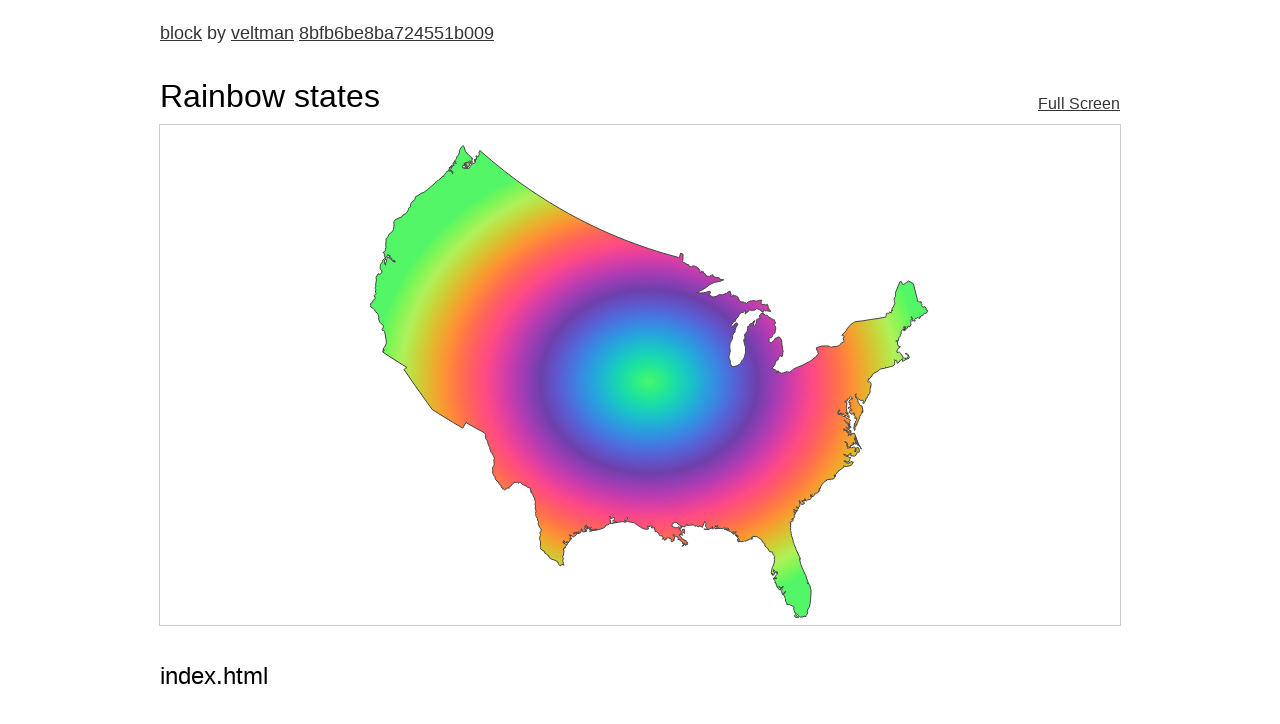

--- FILE ---
content_type: text/html
request_url: https://blocks.roadtolarissa.com/veltman/8bfb6be8ba724551b009
body_size: 751
content:
<!DOCTYPE html>
  <meta charset='utf-8'>
  <link rel="icon" href="data:;base64,iVBORw0KGgo=">
  <meta property="og:title" content="Rainbow states">
  <meta property="og:description" content="Block by veltman">
  <meta property="og:image" content="https://gist.githubusercontent.com/veltman/8bfb6be8ba724551b009/raw/preview.png">
    <meta name="twitter:card" content="summary_large_image">

  <meta name='viewport' content='width=device-width, initial-scale=1'>
  <link rel="stylesheet" href="/static/github-gist.min.css">
  <script src="/static/highlight.min.js"></script>
  <link rel='stylesheet' href='/static/style.css'>

  <title>Rainbow states by veltman</title>
  <div class='username'>
    <a href='/'>block</a> by 
    <a href='/veltman'>veltman</a> 
    <a href='http://gist.github.com/8bfb6be8ba724551b009'>8bfb6be8ba724551b009</a></div>

  <h1>Rainbow states</h1>

  
    <a style='float: right; height: 0px; top: -23px; position: relative;'' href=/veltman/raw/8bfb6be8ba724551b009/index.html>Full Screen</a>
    <iframe 
      style='outline: 1px solid #ccc' 
      width=960 
      height=500 
      scrolling='no' 
      src='/veltman/raw/8bfb6be8ba724551b009/index.html'>
    </iframe>

  <div id='readme'>
    
  </div>

  

  <div id='files'><div>
      <h3>index.html</h3>
      <pre><code class='lang-HTML'></code></pre>
    </div></div>

  <script>
    var rootURL = '/veltman/raw/8bfb6be8ba724551b009/'

    ;[...document.querySelectorAll('#files > div')].forEach(async d => {
      var file = d.querySelectorAll('h3')[0].textContent
      var text = await (await fetch(rootURL + file)).text()
      
      var codeEl = d.querySelectorAll('code')[0]
      codeEl.textContent = text
      hljs.highlightBlock(codeEl)
    })
  </script>
  

--- FILE ---
content_type: text/html
request_url: https://blocks.roadtolarissa.com/veltman/raw/8bfb6be8ba724551b009/index.html
body_size: 1006
content:
<!DOCTYPE html>
<meta charset="utf-8">
<style>

path {
  stroke-linejoin: round;
  stroke: #444;
  stroke-width: 1px;
  fill: url(#rainbow);
}

</style>
<body>
<script src="https://cdnjs.cloudflare.com/ajax/libs/topojson/1.6.20/topojson.min.js"></script>
<script src="//d3js.org/d3.v4.0.0-alpha.18.min.js"></script>
<script>
  var rainbow = d3.scaleRainbow(); // lazy
</script>
<script src="https://cdnjs.cloudflare.com/ajax/libs/d3/3.5.14/d3.min.js"></script>
<script>

var width = 960,
    height = 500;

var svg = d3.select("body").append("svg")
    .attr("width", width)
    .attr("height", height);

var gradient = svg.append("defs")
  .append("radialGradient")
    .attr("id","rainbow");

gradient
    .selectAll("stop")
    .data(d3.range(0,1,0.01))
    .enter()
    .append("stop")
      .attr("offset",function(d){
        return d;
      })
      .attr("stop-color",rainbow);

d3.json("stateplane.topo.json",function(err,stateplane){

  var zones = topojson.feature(stateplane,stateplane.objects.stateplane).features;
      outer = topojson.merge(stateplane,stateplane.objects.stateplane.geometries);

  zones.forEach(function(zone){

    var fn = d3.geo[zone.properties.type]().rotate(zone.properties.rotate);

    if (zone.properties.parallels) {
      fn.parallels(zone.properties.parallels);
    }

    zone.properties.path = scaledPath(fn);

  });

  outer.type = "Polygon";
  outer.coordinates = [outer.coordinates[0][0]];

  d3.shuffle(zones);

  var us = svg.append("path")
    .attr("class","outer")
    .datum(outer)
    .attr("d",zones[0].properties.path)
    .each(morph);

  d3.selectAll("stop")
    .each(cycle);

  function morph() {

    var current = zones[0],
        next = zones.pop();

    zones.unshift(next);

    d3.select(this).transition()
      .ease("linear")
      .duration(1250)
      .attr("d",next.properties.path)
      .each("end",morph);

  }

  function scaledPath(projection) {

    var p = d3.geo.path().projection(projection);

    // Auto-scale a la //bl.ocks.org/mbostock/4707858

    projection
      .scale(1)
      .translate([0, 0]);

    var b = p.bounds(outer),
        s = .95 / Math.max((b[1][0] - b[0][0]) / width, (b[1][1] - b[0][1]) / height),
        t = [(width - s * (b[1][0] + b[0][0])) / 2, (height - s * (b[1][1] + b[0][1])) / 2];

    projection
      .scale(s)
      .translate(t);

    return p;

  }

});

function cycle(d) {

  d3.select(this).transition()
    .duration(2000)
    .ease("linear")
    .attrTween("stop-color",function(d){

      return function(t) {
        return rainbow((d + t) % 1);
      };

    })
    .each("end",cycle);

}

</script>


--- FILE ---
content_type: text/html
request_url: https://blocks.roadtolarissa.com/veltman/raw/8bfb6be8ba724551b009/index.html
body_size: 1006
content:
<!DOCTYPE html>
<meta charset="utf-8">
<style>

path {
  stroke-linejoin: round;
  stroke: #444;
  stroke-width: 1px;
  fill: url(#rainbow);
}

</style>
<body>
<script src="https://cdnjs.cloudflare.com/ajax/libs/topojson/1.6.20/topojson.min.js"></script>
<script src="//d3js.org/d3.v4.0.0-alpha.18.min.js"></script>
<script>
  var rainbow = d3.scaleRainbow(); // lazy
</script>
<script src="https://cdnjs.cloudflare.com/ajax/libs/d3/3.5.14/d3.min.js"></script>
<script>

var width = 960,
    height = 500;

var svg = d3.select("body").append("svg")
    .attr("width", width)
    .attr("height", height);

var gradient = svg.append("defs")
  .append("radialGradient")
    .attr("id","rainbow");

gradient
    .selectAll("stop")
    .data(d3.range(0,1,0.01))
    .enter()
    .append("stop")
      .attr("offset",function(d){
        return d;
      })
      .attr("stop-color",rainbow);

d3.json("stateplane.topo.json",function(err,stateplane){

  var zones = topojson.feature(stateplane,stateplane.objects.stateplane).features;
      outer = topojson.merge(stateplane,stateplane.objects.stateplane.geometries);

  zones.forEach(function(zone){

    var fn = d3.geo[zone.properties.type]().rotate(zone.properties.rotate);

    if (zone.properties.parallels) {
      fn.parallels(zone.properties.parallels);
    }

    zone.properties.path = scaledPath(fn);

  });

  outer.type = "Polygon";
  outer.coordinates = [outer.coordinates[0][0]];

  d3.shuffle(zones);

  var us = svg.append("path")
    .attr("class","outer")
    .datum(outer)
    .attr("d",zones[0].properties.path)
    .each(morph);

  d3.selectAll("stop")
    .each(cycle);

  function morph() {

    var current = zones[0],
        next = zones.pop();

    zones.unshift(next);

    d3.select(this).transition()
      .ease("linear")
      .duration(1250)
      .attr("d",next.properties.path)
      .each("end",morph);

  }

  function scaledPath(projection) {

    var p = d3.geo.path().projection(projection);

    // Auto-scale a la //bl.ocks.org/mbostock/4707858

    projection
      .scale(1)
      .translate([0, 0]);

    var b = p.bounds(outer),
        s = .95 / Math.max((b[1][0] - b[0][0]) / width, (b[1][1] - b[0][1]) / height),
        t = [(width - s * (b[1][0] + b[0][0])) / 2, (height - s * (b[1][1] + b[0][1])) / 2];

    projection
      .scale(s)
      .translate(t);

    return p;

  }

});

function cycle(d) {

  d3.select(this).transition()
    .duration(2000)
    .ease("linear")
    .attrTween("stop-color",function(d){

      return function(t) {
        return rainbow((d + t) % 1);
      };

    })
    .each("end",cycle);

}

</script>


--- FILE ---
content_type: text/css
request_url: https://blocks.roadtolarissa.com/static/style.css
body_size: 692
content:
html {
  margin: 0px auto;
  padding-top: 20px;
  padding-bottom: 20px;
  font-family: Roboto, -apple-system, BlinkMacSystemFont, Segoe UI, Oxygen, Ubuntu, Cantarell, Fira Sans, Droid Sans, Helvetica Neue, sans-serif;
  font-size: 14px;
  line-height: 1.5;
  color: #333;
  max-width: 960px;
}

h1, h2, h3, h4, h5, h6 {
  margin-top: 30px;
  margin-bottom: 30px;
  font-weight: 500;
  line-height: 1.2;
  color: #000;
  font-size: 2em;
}

h1 {
  font-size: 2em;
  margin-bottom: 0px;
}

h3{
  font-size: 1.5em;
}

a {
  color: inherit;
}

iframe{
  margin-top: 10px;
}


code {
  font-family: menlo, inconsolata, monospace;
  font-size: calc(1em - 2px);
  color: #000;
}

@media (min-width: 400px) {
  body {
    font-size: 16px;
  }
}

@media (min-width: 970px) {
  body {
    margin: 0px;
  }
}


#people a{
  text-decoration: none;
  padding-right: 3px;
}
#people a:hover{
  text-decoration: underline;
  padding-right: 3px;
}

.username{
  margin-bottom: 20px;
  font-size: 18px;
}

#gist-list{
  display: grid;
  grid-template-columns: repeat(4, minmax(115px, 230px));
  grid-column-gap: 10px;
  grid-row-gap: 10px;
}

@media (max-width: 700px) {
  #gist-list{
    display: grid;
    grid-template-columns: repeat(3, minmax(115px, 230px));
  }
}

@media (max-width: 400px) {
  #gist-list{
    display: grid;
    grid-template-columns: repeat(2, minmax(115px, 230px));
  }
}

a.block-thumb{
  height: 120px;
  text-decoration: none;
  outline: 1px solid #ccc;
}

a.block-private{
  /*outline-color: gold;*/
}

a.block-thumb:hover{
  text-decoration: underline;
}

.block-thumb p{
  text-shadow: 0 1px 0 #fff, 1px 0 0 #fff, 0 -1px 0 #fff, -1px 0 0 #fff;
  position: relative;
  top: -10px;
  left: 5px;
  text-overflow: ellipsis;
  width: 95%;
  overflow: hidden;
}




iframe{
  /*outline: 1px solid #ccc;*/
  border: 0px;
}



#readme{
  max-width: 700px;
}


pre{
  border-left: 1px solid #ccc;
  padding-left: 1em;
  padding-top: 0px;
  padding-bottom: 0px;
}

img{
  width: 100%;
}


--- FILE ---
content_type: application/javascript; charset=utf-8
request_url: https://d3js.org/d3.v4.0.0-alpha.18.min.js
body_size: 47462
content:
!function(t,n){"object"==typeof exports&&"undefined"!=typeof module?n(exports):"function"==typeof define&&define.amd?define(["exports"],n):n(t.d3={})}(this,function(t){"use strict";function n(t,n){return n>t?-1:t>n?1:t>=n?0:NaN}function e(t){return 1===t.length&&(t=r(t)),{left:function(n,e,r,i){for(null==r&&(r=0),null==i&&(i=n.length);i>r;){var a=r+i>>>1;t(n[a],e)<0?r=a+1:i=a}return r},right:function(n,e,r,i){for(null==r&&(r=0),null==i&&(i=n.length);i>r;){var a=r+i>>>1;t(n[a],e)>0?i=a:r=a+1}return r}}}function r(t){return function(e,r){return n(t(e),r)}}function i(t,n){return t>n?-1:n>t?1:n>=t?0:NaN}function a(t){return null===t?NaN:+t}function o(t,n){var e,r,i=t.length,o=0,u=0,s=-1,c=0;if(null==n)for(;++s<i;)isNaN(e=a(t[s]))||(r=e-o,o+=r/++c,u+=r*(e-o));else for(;++s<i;)isNaN(e=a(n(t[s],s,t)))||(r=e-o,o+=r/++c,u+=r*(e-o));return c>1?u/(c-1):void 0}function u(t,n){var e=o(t,n);return e?Math.sqrt(e):e}function s(t,n){var e,r,i,a=-1,o=t.length;if(null==n){for(;++a<o;)if(null!=(r=t[a])&&r>=r){e=i=r;break}for(;++a<o;)null!=(r=t[a])&&(e>r&&(e=r),r>i&&(i=r))}else{for(;++a<o;)if(null!=(r=n(t[a],a,t))&&r>=r){e=i=r;break}for(;++a<o;)null!=(r=n(t[a],a,t))&&(e>r&&(e=r),r>i&&(i=r))}return[e,i]}function c(t){return function(){return t}}function f(t){return t}function l(t,n,e){t=+t,n=+n,e=(i=arguments.length)<2?(n=t,t=0,1):3>i?1:+e;for(var r=-1,i=0|Math.max(0,Math.ceil((n-t)/e)),a=new Array(i);++r<i;)a[r]=t+r*e;return a}function h(t,n,e){var r=d(t,n,e);return l(Math.ceil(t/r)*r,Math.floor(n/r)*r+r/2,r)}function d(t,n,e){var r=Math.abs(n-t)/Math.max(0,e),i=Math.pow(10,Math.floor(Math.log(r)/Math.LN10)),a=r/i;return a>=kc?i*=10:a>=Sc?i*=5:a>=Ac&&(i*=2),t>n?-i:i}function p(t){return Math.ceil(Math.log(t.length)/Math.LN2)+1}function g(t){return+t}function _(){function t(t){var i,a,o=t.length,u=new Array(o);for(i=0;o>i;++i)u[i]=+n(t[i],i,t);var s=e(u),c=+s[0],f=+s[1],l=r(u,c,f);Array.isArray(l)||(l=h(c,f,+l));var d=l.length;for(i=0;d>i;++i)l[i]=+l[i];for(;l[0]<=c;)l.shift(),--d;for(;l[d-1]>=f;)l.pop(),--d;var p,g=new Array(d+1);for(i=0;d>=i;++i)p=g[i]=[],p.x0=i>0?l[i-1]:c,p.x1=d>i?l[i]:f;for(i=0;o>i;++i)a=u[i],a>=c&&f>=a&&g[wc(l,a,0,d)].push(t[i]);return g}var n=f,e=s,r=p;return t.value=function(e){return arguments.length?(n="function"==typeof e?e:c(+e),t):n},t.domain=function(n){return arguments.length?(e="function"==typeof n?n:c([+n[0],+n[1]]),t):e},t.thresholds=function(n){return arguments.length?(r="function"==typeof n?n:c(Array.isArray(n)?Array.prototype.map.call(n,g):+n),t):r},t}function m(t,n,e){if(null==e&&(e=a),r=t.length){if((n=+n)<=0||2>r)return+e(t[0],0,t);if(n>=1)return+e(t[r-1],r-1,t);var r,i=(r-1)*n,o=Math.floor(i),u=+e(t[o],o,t),s=+e(t[o+1],o+1,t);return u+(s-u)*(i-o)}}function y(t,e,r){return t.sort(n),Math.ceil((r-e)/(2*(m(t,.75)-m(t,.25))*Math.pow(t.length,-1/3)))}function v(t,n,e){return Math.ceil((e-n)/(3.5*u(t)*Math.pow(t.length,-1/3)))}function b(t,n){var e,r,i=-1,a=t.length;if(null==n){for(;++i<a;)if(null!=(r=t[i])&&r>=r){e=r;break}for(;++i<a;)null!=(r=t[i])&&r>e&&(e=r)}else{for(;++i<a;)if(null!=(r=n(t[i],i,t))&&r>=r){e=r;break}for(;++i<a;)null!=(r=n(t[i],i,t))&&r>e&&(e=r)}return e}function x(t,n){var e,r=0,i=t.length,o=-1,u=i;if(null==n)for(;++o<i;)isNaN(e=a(t[o]))?--u:r+=e;else for(;++o<i;)isNaN(e=a(n(t[o],o,t)))?--u:r+=e;return u?r/u:void 0}function M(t,e){var r,i=[],o=t.length,u=-1;if(null==e)for(;++u<o;)isNaN(r=a(t[u]))||i.push(r);else for(;++u<o;)isNaN(r=a(e(t[u],u,t)))||i.push(r);return m(i.sort(n),.5)}function w(t){for(var n,e,r,i=t.length,a=-1,o=0;++a<i;)o+=t[a].length;for(e=new Array(o);--i>=0;)for(r=t[i],n=r.length;--n>=0;)e[--o]=r[n];return e}function T(t,n){var e,r,i=-1,a=t.length;if(null==n){for(;++i<a;)if(null!=(r=t[i])&&r>=r){e=r;break}for(;++i<a;)null!=(r=t[i])&&e>r&&(e=r)}else{for(;++i<a;)if(null!=(r=n(t[i],i,t))&&r>=r){e=r;break}for(;++i<a;)null!=(r=n(t[i],i,t))&&e>r&&(e=r)}return e}function k(t){for(var n=0,e=t.length-1,r=t[0],i=new Array(0>e?0:e);e>n;)i[n]=[r,r=t[++n]];return i}function S(t,n){for(var e=n.length,r=new Array(e);e--;)r[e]=t[n[e]];return r}function A(t,e){if(r=t.length){var r,i,a=0,o=0,u=t[o];for(e||(e=n);++a<r;)(e(i=t[a],u)<0||0!==e(u,u))&&(u=i,o=a);return 0===e(u,u)?o:void 0}}function N(t,n,e){for(var r,i,a=(null==e?t.length:e)-(n=null==n?0:+n);a;)i=Math.random()*a--|0,r=t[a+n],t[a+n]=t[i+n],t[i+n]=r;return t}function C(t,n){var e,r=0,i=t.length,a=-1;if(null==n)for(;++a<i;)(e=+t[a])&&(r+=e);else for(;++a<i;)(e=+n(t[a],a,t))&&(r+=e);return r}function D(t){if(!(i=t.length))return[];for(var n=-1,e=T(t,P),r=new Array(e);++n<e;)for(var i,a=-1,o=r[n]=new Array(i);++a<i;)o[a]=t[a][n];return r}function P(t){return t.length}function E(){return D(arguments)}function F(){}function L(t,n){var e=new F;if(t instanceof F)t.each(function(t,n){e.set(n,t)});else if(Array.isArray(t)){var r,i=-1,a=t.length;if(null==n)for(;++i<a;)e.set(i,t[i]);else for(;++i<a;)e.set(n(r=t[i],i,t),r)}else if(t)for(var o in t)e.set(o,t[o]);return e}function U(){function t(n,i,o,u){if(i>=a.length)return r?r(n):e?n.sort(e):n;for(var s,c,f,l=-1,h=n.length,d=a[i++],p=L(),g=o();++l<h;)(f=p.get(s=d(c=n[l])+""))?f.push(c):p.set(s,[c]);return p.each(function(n,e){u(g,e,t(n,i,o,u))}),g}function n(t,e){if(e>=a.length)return t;var r=[],i=o[e++];return t.each(function(t,i){r.push({key:i,values:n(t,e)})}),i?r.sort(function(t,n){return i(t.key,n.key)}):r}var e,r,i,a=[],o=[];return i={object:function(n){return t(n,0,R,H)},map:function(n){return t(n,0,j,O)},entries:function(e){return n(t(e,0,j,O),0)},key:function(t){return a.push(t),i},sortKeys:function(t){return o[a.length-1]=t,i},sortValues:function(t){return e=t,i},rollup:function(t){return r=t,i}}}function R(){return{}}function H(t,n,e){t[n]=e}function j(){return L()}function O(t,n,e){t.set(n,e)}function Y(){}function z(t,n){var e=new Y;if(t instanceof Y)t.each(function(t){e.add(t)});else if(t){var r=-1,i=t.length;if(null==n)for(;++r<i;)e.add(t[r]);else for(;++r<i;)e.add(n(t[r],r,t))}return e}function q(t){var n=[];for(var e in t)n.push(e);return n}function I(t){var n=[];for(var e in t)n.push(t[e]);return n}function J(t){var n=[];for(var e in t)n.push({key:e,value:t[e]});return n}function B(t,n){return t=null==t?0:+t,n=null==n?1:+n,1===arguments.length?(n=t,t=0):n-=t,function(){return Math.random()*n+t}}function X(t,n){var e,r;return t=null==t?0:+t,n=null==n?1:+n,function(){var i;if(null!=e)i=e,e=null;else do e=2*Math.random()-1,i=2*Math.random()-1,r=e*e+i*i;while(!r||r>1);return t+n*i*Math.sqrt(-2*Math.log(r)/r)}}function W(){var t=X.apply(this,arguments);return function(){return Math.exp(t())}}function V(t){return function(){for(var n=0,e=0;t>e;++e)n+=Math.random();return n}}function $(t){var n=V(t);return function(){return n()/t}}function Z(t){return function(){return-Math.log(1-Math.random())/t}}function G(t){return+t}function K(t){return t*t}function Q(t){return t*(2-t)}function tt(t){return((t*=2)<=1?t*t:--t*(2-t)+1)/2}function nt(t){return t*t*t}function et(t){return--t*t*t+1}function rt(t){return((t*=2)<=1?t*t*t:(t-=2)*t*t+2)/2}function it(t){return 1-Math.cos(t*Uc)}function at(t){return Math.sin(t*Uc)}function ot(t){return(1-Math.cos(Lc*t))/2}function ut(t){return Math.pow(2,10*t-10)}function st(t){return 1-Math.pow(2,-10*t)}function ct(t){return((t*=2)<=1?Math.pow(2,10*t-10):2-Math.pow(2,10-10*t))/2}function ft(t){return 1-Math.sqrt(1-t*t)}function lt(t){return Math.sqrt(1- --t*t)}function ht(t){return((t*=2)<=1?1-Math.sqrt(1-t*t):Math.sqrt(1-(t-=2)*t)+1)/2}function dt(t){return 1-pt(1-t)}function pt(t){return(t=+t)<Rc?Bc*t*t:jc>t?Bc*(t-=Hc)*t+Oc:zc>t?Bc*(t-=Yc)*t+qc:Bc*(t-=Ic)*t+Jc}function gt(t){return((t*=2)<=1?1-pt(1-t):pt(t-1)+1)/2}function _t(t){for(var n,e=-1,r=t.length,i=t[r-1],a=0;++e<r;)n=i,i=t[e],a+=n[1]*i[0]-n[0]*i[1];return a/2}function mt(t){for(var n,e,r=-1,i=t.length,a=0,o=0,u=t[i-1],s=0;++r<i;)n=u,u=t[r],s+=e=n[0]*u[1]-u[0]*n[1],a+=(n[0]+u[0])*e,o+=(n[1]+u[1])*e;return s*=3,[a/s,o/s]}function yt(t,n,e){return(n[0]-t[0])*(e[1]-t[1])-(n[1]-t[1])*(e[0]-t[0])}function vt(t,n){return t[0]-n[0]||t[1]-n[1]}function bt(t){for(var n=t.length,e=[0,1],r=2,i=2;n>i;++i){for(;r>1&&yt(t[e[r-2]],t[e[r-1]],t[i])<=0;)--r;e[r++]=i}return e.slice(0,r)}function xt(t){if((e=t.length)<3)return null;var n,e,r=new Array(e),i=new Array(e);for(n=0;e>n;++n)r[n]=[+t[n][0],+t[n][1],n];for(r.sort(vt),n=0;e>n;++n)i[n]=[r[n][0],-r[n][1]];var a=bt(r),o=bt(i),u=o[0]===a[0],s=o[o.length-1]===a[a.length-1],c=[];for(n=a.length-1;n>=0;--n)c.push(t[r[a[n]][2]]);for(n=+u;n<o.length-s;++n)c.push(t[r[o[n]][2]]);return c}function Mt(t,n){for(var e,r,i=t.length,a=t[i-1],o=n[0],u=n[1],s=a[0],c=a[1],f=!1,l=0;i>l;++l)a=t[l],e=a[0],r=a[1],r>u!=c>u&&(s-e)*(u-r)/(c-r)+e>o&&(f=!f),s=e,c=r;return f}function wt(t){for(var n,e,r=-1,i=t.length,a=t[i-1],o=a[0],u=a[1],s=0;++r<i;)n=o,e=u,a=t[r],o=a[0],u=a[1],n-=o,e-=u,s+=Math.sqrt(n*n+e*e);return s}function Tt(){this._x0=this._y0=this._x1=this._y1=null,this._=[]}function kt(){return new Tt}function St(t){return t[0]}function At(t){return t[1]}function Nt(t){return function(){return t}}function Ct(){this.x=null,this.y=null,this.leaf=!0,this.data=null,this.nodes=[]}function Dt(t,n,e,r,i,a){if(!t(n,e,r,i,a)){var o=(e+i)/2,u=(r+a)/2,s=n.nodes;s[0]&&Dt(t,s[0],e,r,o,u),s[1]&&Dt(t,s[1],o,r,i,u),s[2]&&Dt(t,s[2],e,u,o,a),s[3]&&Dt(t,s[3],o,u,i,a)}}function Pt(t,n,e,r,i,a,o){var u,s=1/0;return function c(t,f,l,h,d){if(!(f>a||l>o||r>h||i>d)){if(null!=t.x){var p=n-t.x,g=e-t.y,_=p*p+g*g;if(s>_){var m=Math.sqrt(s=_);r=n-m,i=e-m,a=n+m,o=e+m,u=t}}for(var y=t.nodes,v=(f+h)/2,b=(l+d)/2,x=n>=v,M=e>=b,w=M<<1|x,T=w+4;T>w;++w)if(t=y[3&w])switch(3&w){case 0:c(t,f,l,v,b);break;case 1:c(t,v,l,h,b);break;case 2:c(t,f,b,v,d);break;case 3:c(t,v,b,h,d)}}}(t,r,i,a,o),u&&u.data}function Et(){function t(t){function u(t,n,e,r,i,a,o,u){if(!isNaN(e)&&!isNaN(r))if(t.leaf){var c=t.x,f=t.y;if(null!=c)if(Math.abs(c-e)+Math.abs(f-r)<.01)s(t,n,e,r,i,a,o,u);else{var l=t.data;t.x=t.y=t.data=null,s(t,l,c,f,i,a,o,u),s(t,n,e,r,i,a,o,u)}else t.x=e,t.y=r,t.data=n}else s(t,n,e,r,i,a,o,u)}function s(t,n,e,r,i,a,o,s){var c=(i+o)/2,f=(a+s)/2,l=e>=c,h=r>=f,d=h<<1|l;t.leaf=!1,t=t.nodes[d]||(t.nodes[d]=new Ct),l?i=c:o=c,h?a=f:s=f,u(t,n,e,r,i,a,o,s)}var c,f,l,h,d,p,g,_,m,y="function"==typeof a?a:Nt(a),v="function"==typeof o?o:Nt(o);if(t||(t=[]),null!=n)p=n,g=r,_=e,m=i;else for(_=m=-(p=g=1/0),f=[],l=[],d=t.length,h=0;d>h;++h){var b=+y(c=t[h],h,t),x=+v(c,h,t);p>b&&(p=b),g>x&&(g=x),b>_&&(_=b),x>m&&(m=x),f.push(b),l.push(x)}var M=_-p,w=m-g;isFinite(M)&&isFinite(w)&&(M>w?m=g+M:_=p+w);var T=new Ct;if(T.add=function(t){return u(T,t,+y(t,++h),+v(t,h),p,g,_,m),T},T.visit=function(t){return Dt(t,T,p,g,_,m),T},T.find=function(t,n){return Pt(T,t,n,p,g,_,m)},h=-1,null==n){for(;++h<d;)u(T,t[h],f[h],l[h],p,g,_,m);--h}else t.forEach(T.add);return f=l=t=c=null,T}var n,e,r,i,a=St,o=At;return t.x=function(n){return arguments.length?(a=n,t):a},t.y=function(n){return arguments.length?(o=n,t):o},t.extent=function(a){return arguments.length?(null==a?n=r=e=i=null:(n=+a[0][0],r=+a[0][1],e=+a[1][0],i=+a[1][1]),t):null==n?null:[[n,r],[e,i]]},t.size=function(a){return arguments.length?(null==a?n=r=e=i=null:(n=r=0,e=+a[0],i=+a[1]),t):null==n?null:[e-n,i-r]},t}function Ft(){}function Lt(t){function n(){if(!o)try{e()}catch(t){u[l+f-1]&&i(t)}}function e(){for(;o=c&&t>f;){var n=l+f,e=u[n],i=e.length-1,a=e[i];e[i]=r(n),--c,++f,e=a.apply(null,e),u[n]&&(u[n]=e||sf)}}function r(t){return function(e,r){u[t]&&(--f,++l,u[t]=null,null==h&&(null!=e?i(e):(s[t]=r,c?n():f||d(h,s))))}}function i(t){var n,e=u.length;for(h=t,s=void 0,c=NaN;--e>=0;)if((n=u[e])&&(u[e]=null,n.abort))try{n.abort()}catch(t){}f=NaN,d(h,s)}if(!(t>=1))throw new Error;var a,o,u=[],s=[],c=0,f=0,l=0,h=null,d=Ft;return a={defer:function(t){if("function"!=typeof t||d!==Ft)throw new Error;if(null!=h)return a;var e=uf.call(arguments,1);return e.push(t),++c,u.push(e),n(),a},abort:function(){return null==h&&i(new Error("abort")),a},await:function(t){if("function"!=typeof t||d!==Ft)throw new Error;return d=function(n,e){t.apply(null,[n].concat(e))},f||d(h,s),a},awaitAll:function(t){if("function"!=typeof t||d!==Ft)throw new Error;return d=t,f||d(h,s),a}}}function Ut(t){return Lt(arguments.length?+t:1/0)}function Rt(t){return function(){return t}}function Ht(t){return t.innerRadius}function jt(t){return t.outerRadius}function Ot(t){return t.startAngle}function Yt(t){return t.endAngle}function zt(t){return t&&t.padAngle}function qt(t){return t>=1?lf:-1>=t?-lf:Math.asin(t)}function It(t,n,e,r,i,a,o,u){var s=e-t,c=r-n,f=o-i,l=u-a,h=(f*(n-a)-l*(t-i))/(l*s-f*c);return[t+h*s,n+h*c]}function Jt(t,n,e,r,i,a,o){var u=t-e,s=n-r,c=(o?a:-a)/Math.sqrt(u*u+s*s),f=c*s,l=-c*u,h=t+f,d=n+l,p=e+f,g=r+l,_=(h+p)/2,m=(d+g)/2,y=p-h,v=g-d,b=y*y+v*v,x=i-a,M=h*g-p*d,w=(0>v?-1:1)*Math.sqrt(Math.max(0,x*x*b-M*M)),T=(M*v-y*w)/b,k=(-M*y-v*w)/b,S=(M*v+y*w)/b,A=(-M*y+v*w)/b,N=T-_,C=k-m,D=S-_,P=A-m;return N*N+C*C>D*D+P*P&&(T=S,k=A),{cx:T,cy:k,x01:-f,y01:-l,x11:T*(i/x-1),y11:k*(i/x-1)}}function Bt(){function t(){var t,c,f=+n.apply(this,arguments),l=+e.apply(this,arguments),h=a.apply(this,arguments)-lf,d=o.apply(this,arguments)-lf,p=Math.abs(d-h),g=d>h;if(s||(s=t=kt()),f>l&&(c=l,l=f,f=c),l>cf)if(p>hf-cf)s.moveTo(l*Math.cos(h),l*Math.sin(h)),s.arc(0,0,l,h,d,!g),f>cf&&(s.moveTo(f*Math.cos(d),f*Math.sin(d)),s.arc(0,0,f,d,h,g));else{var _,m,y=h,v=d,b=h,x=d,M=p,w=p,T=u.apply(this,arguments)/2,k=T>cf&&(i?+i.apply(this,arguments):Math.sqrt(f*f+l*l)),S=Math.min(Math.abs(l-f)/2,+r.apply(this,arguments)),A=S,N=S;if(k>cf){var C=qt(k/f*Math.sin(T)),D=qt(k/l*Math.sin(T));(M-=2*C)>cf?(C*=g?1:-1,b+=C,x-=C):(M=0,b=x=(h+d)/2),(w-=2*D)>cf?(D*=g?1:-1,y+=D,v-=D):(w=0,y=v=(h+d)/2)}var P=l*Math.cos(y),E=l*Math.sin(y),F=f*Math.cos(x),L=f*Math.sin(x);if(S>cf){var U=l*Math.cos(v),R=l*Math.sin(v),H=f*Math.cos(b),j=f*Math.sin(b);if(ff>p){var O=M>cf?It(P,E,H,j,U,R,F,L):[F,L],Y=P-O[0],z=E-O[1],q=U-O[0],I=R-O[1],J=1/Math.sin(Math.acos((Y*q+z*I)/(Math.sqrt(Y*Y+z*z)*Math.sqrt(q*q+I*I)))/2),B=Math.sqrt(O[0]*O[0]+O[1]*O[1]);A=Math.min(S,(f-B)/(J-1)),N=Math.min(S,(l-B)/(J+1))}}w>cf?N>cf?(_=Jt(H,j,P,E,l,N,g),m=Jt(U,R,F,L,l,N,g),s.moveTo(_.cx+_.x01,_.cy+_.y01),S>N?s.arc(_.cx,_.cy,N,Math.atan2(_.y01,_.x01),Math.atan2(m.y01,m.x01),!g):(s.arc(_.cx,_.cy,N,Math.atan2(_.y01,_.x01),Math.atan2(_.y11,_.x11),!g),s.arc(0,0,l,Math.atan2(_.cy+_.y11,_.cx+_.x11),Math.atan2(m.cy+m.y11,m.cx+m.x11),!g),s.arc(m.cx,m.cy,N,Math.atan2(m.y11,m.x11),Math.atan2(m.y01,m.x01),!g))):(s.moveTo(P,E),s.arc(0,0,l,y,v,!g)):s.moveTo(P,E),f>cf&&M>cf?A>cf?(_=Jt(F,L,U,R,f,-A,g),m=Jt(P,E,H,j,f,-A,g),s.lineTo(_.cx+_.x01,_.cy+_.y01),S>A?s.arc(_.cx,_.cy,A,Math.atan2(_.y01,_.x01),Math.atan2(m.y01,m.x01),!g):(s.arc(_.cx,_.cy,A,Math.atan2(_.y01,_.x01),Math.atan2(_.y11,_.x11),!g),s.arc(0,0,f,Math.atan2(_.cy+_.y11,_.cx+_.x11),Math.atan2(m.cy+m.y11,m.cx+m.x11),g),s.arc(m.cx,m.cy,A,Math.atan2(m.y11,m.x11),Math.atan2(m.y01,m.x01),!g))):s.arc(0,0,f,x,b,g):s.lineTo(F,L)}else s.moveTo(0,0);return s.closePath(),t?(s=null,t+""||null):void 0}var n=Ht,e=jt,r=Rt(0),i=null,a=Ot,o=Yt,u=zt,s=null;return t.centroid=function(){var t=(+n.apply(this,arguments)+ +e.apply(this,arguments))/2,r=(+a.apply(this,arguments)+ +o.apply(this,arguments))/2-ff/2;return[Math.cos(r)*t,Math.sin(r)*t]},t.innerRadius=function(e){return arguments.length?(n="function"==typeof e?e:Rt(+e),t):n},t.outerRadius=function(n){return arguments.length?(e="function"==typeof n?n:Rt(+n),t):e},t.cornerRadius=function(n){return arguments.length?(r="function"==typeof n?n:Rt(+n),t):r},t.padRadius=function(n){return arguments.length?(i=null==n?null:"function"==typeof n?n:Rt(+n),t):i},t.startAngle=function(n){return arguments.length?(a="function"==typeof n?n:Rt(+n),t):a},t.endAngle=function(n){return arguments.length?(o="function"==typeof n?n:Rt(+n),t):o},t.padAngle=function(n){return arguments.length?(u="function"==typeof n?n:Rt(+n),t):u},t.context=function(n){return arguments.length?(s=null==n?null:n,t):s},t}function Xt(t,n){return n.length<2?t:(n=df.call(n),n[0]=null,function(e){return n[0]=e,t.apply(null,n)})}function Wt(t){this._context=t}function Vt(t){return new Wt(t)}function $t(t){return t[0]}function Zt(t){return t[1]}function Gt(){function t(t){var c,f,l,h,d,p=t.length,g=!1,_=new Array(p),m=new Array(p);for(o||(s=u(d=kt())),c=0;p>=c;++c){if(!(p>c&&a(h=t[c],c,t))===g)if(g=!g)f=c,s.areaStart(),s.lineStart();else{for(s.lineEnd(),s.lineStart(),l=c-1;l>=f;--l)s.point(_[l],m[l]);s.lineEnd(),s.areaEnd()}g&&(_[c]=+n(h,c,t),m[c]=+r(h,c,t),s.point(e?+e(h,c,t):_[c],i?+i(h,c,t):m[c]))}return d?(s=null,d+""||null):void 0}var n=$t,e=null,r=Rt(0),i=Zt,a=Rt(!0),o=null,u=Vt,s=null;return t.x=function(r){return arguments.length?(n="function"==typeof r?r:Rt(+r),e=null,t):n},t.x0=function(e){return arguments.length?(n="function"==typeof e?e:Rt(+e),t):n},t.x1=function(n){return arguments.length?(e=null==n?null:"function"==typeof n?n:Rt(+n),t):e},t.y=function(n){return arguments.length?(r="function"==typeof n?n:Rt(+n),i=null,t):r},t.y0=function(n){return arguments.length?(r="function"==typeof n?n:Rt(+n),t):r},t.y1=function(n){return arguments.length?(i=null==n?null:"function"==typeof n?n:Rt(+n),t):i},t.defined=function(n){return arguments.length?(a="function"==typeof n?n:Rt(!!n),t):a},t.curve=function(n){return arguments.length?(u=Xt(n,arguments),null!=o&&(s=u(o)),t):u},t.context=function(n){return arguments.length?(null==n?o=s=null:s=u(o=n),t):o},t}function Kt(){function t(t){var u,s,c,f=t.length,l=!1;for(i||(o=a(c=kt())),u=0;f>=u;++u)!(f>u&&r(s=t[u],u,t))===l&&((l=!l)?o.lineStart():o.lineEnd()),l&&o.point(+n(s,u,t),+e(s,u,t));return c?(o=null,c+""||null):void 0}var n=$t,e=Zt,r=Rt(!0),i=null,a=Vt,o=null;return t.x=function(e){return arguments.length?(n="function"==typeof e?e:Rt(+e),t):n},t.y=function(n){return arguments.length?(e="function"==typeof n?n:Rt(+n),t):e},t.defined=function(n){return arguments.length?(r="function"==typeof n?n:Rt(!!n),t):r},t.curve=function(n){return arguments.length?(a=Xt(n,arguments),null!=i&&(o=a(i)),t):a},t.context=function(n){return arguments.length?(null==n?i=o=null:o=a(i=n),t):i},t}function Qt(t,n){return t>n?-1:n>t?1:n>=t?0:NaN}function tn(t){return t}function nn(){function t(t){var u,s,c,f,l,h=t.length,d=0,p=new Array(h),g=new Array(h),_=+i.apply(this,arguments),m=Math.min(hf,Math.max(-hf,a.apply(this,arguments)-_)),y=Math.min(Math.abs(m)/h,o.apply(this,arguments)),v=y*(0>m?-1:1);for(u=0;h>u;++u)(l=g[p[u]=u]=+n(t[u],u,t))>0&&(d+=l);for(null!=e?p.sort(function(t,n){return e(g[t],g[n])}):null!==r&&p.sort(function(n,e){return r(t[n],t[e])}),u=0,c=d?(m-h*v)/d:0;h>u;++u,_=f)s=p[u],l=g[s],f=_+(l>0?l*c:0)+v,g[s]={data:t[s],index:u,value:l,startAngle:_,endAngle:f,padAngle:y};return g}var n=tn,e=Qt,r=null,i=Rt(0),a=Rt(hf),o=Rt(0);return t.value=function(e){return arguments.length?(n="function"==typeof e?e:Rt(+e),t):n},t.sortValues=function(n){return arguments.length?(e=n,r=null,t):e},t.sort=function(n){return arguments.length?(r=n,e=null,t):r},t.startAngle=function(n){return arguments.length?(i="function"==typeof n?n:Rt(+n),t):i},t.endAngle=function(n){return arguments.length?(a="function"==typeof n?n:Rt(+n),t):a},t.padAngle=function(n){return arguments.length?(o="function"==typeof n?n:Rt(+n),t):o},t}function en(t){this._curve=t}function rn(t,n){function e(n){return new en(t(n))}return t=Xt(t,n),e._curve=t,e}function an(){var t=Gt(),n=t.curve;return t.angle=t.x,delete t.x,t.startAngle=t.x0,delete t.x0,t.endAngle=t.x1,delete t.x1,t.radius=t.y,delete t.y,t.innerRadius=t.y0,delete t.y0,t.outerRadius=t.y1,delete t.y1,t.curve=function(t){return arguments.length?n(rn(t,arguments)):n()._curve},t.curve(Vt)}function on(){var t=Kt(),n=t.curve;return t.angle=t.x,delete t.x,t.radius=t.y,delete t.y,t.curve=function(t){return arguments.length?n(rn(t,arguments)):n()._curve},t.curve(Vt)}function un(){function t(){var t;return r||(r=t=kt()),n.apply(this,arguments).draw(r,+e.apply(this,arguments)),t?(r=null,t+""||null):void 0}var n=Rt(pf),e=Rt(64),r=null;return t.type=function(e){return arguments.length?(n="function"==typeof e?e:Rt(e),t):n},t.size=function(n){return arguments.length?(e="function"==typeof n?n:Rt(+n),t):e},t.context=function(n){return arguments.length?(r=null==n?null:n,t):r},t}function sn(){}function cn(t,n,e){t._context.bezierCurveTo((2*t._x0+t._x1)/3,(2*t._y0+t._y1)/3,(t._x0+2*t._x1)/3,(t._y0+2*t._y1)/3,(t._x0+4*t._x1+n)/6,(t._y0+4*t._y1+e)/6)}function fn(t){this._context=t}function ln(t){return new fn(t)}function hn(t){this._context=t}function dn(t){return new hn(t)}function pn(t){this._context=t}function gn(t){return new pn(t)}function _n(t,n){this._basis=ln(t),this._beta=n}function mn(t,n){return null==n?new _n(t,.85):1===(n=+n)?ln(t):new _n(t,n)}function yn(t,n,e){t._context.bezierCurveTo(t._x1+t._k*(t._x2-t._x0),t._y1+t._k*(t._y2-t._y0),t._x2+t._k*(t._x1-n),t._y2+t._k*(t._y1-e),t._x2,t._y2)}function vn(t,n){this._context=t,this._k=n}function bn(t,n){return new vn(t,(null==n?1:1-n)/6)}function xn(t,n){this._context=t,this._k=n}function Mn(t,n){return new xn(t,(null==n?1:1-n)/6)}function wn(t,n){this._context=t,this._k=n}function Tn(t,n){return new wn(t,(null==n?1:1-n)/6)}function kn(t,n,e){var r=t._x1,i=t._y1,a=t._x2,o=t._y2;if(t._l01_a>cf){var u=2*t._l01_2a+3*t._l01_a*t._l12_a+t._l12_2a,s=3*t._l01_a*(t._l01_a+t._l12_a);r=(r*u-t._x0*t._l12_2a+t._x2*t._l01_2a)/s,i=(i*u-t._y0*t._l12_2a+t._y2*t._l01_2a)/s}if(t._l23_a>cf){var c=2*t._l23_2a+3*t._l23_a*t._l12_a+t._l12_2a,f=3*t._l23_a*(t._l23_a+t._l12_a);a=(a*c+t._x1*t._l23_2a-n*t._l12_2a)/f,o=(o*c+t._y1*t._l23_2a-e*t._l12_2a)/f}t._context.bezierCurveTo(r,i,a,o,t._x2,t._y2)}function Sn(t,n){this._context=t,this._alpha=n}function An(t,n){return(n=null==n?.5:+n)?new Sn(t,n):bn(t,0)}function Nn(t,n){this._context=t,this._alpha=n}function Cn(t,n){return(n=null==n?.5:+n)?new Nn(t,n):Mn(t,0)}function Dn(t,n){this._context=t,this._alpha=n}function Pn(t,n){return(n=null==n?.5:+n)?new Dn(t,n):Tn(t,0)}function En(t){this._context=t}function Fn(t){return new En(t)}function Ln(t){return 0>t?-1:1}function Un(t,n,e){var r=t._x1-t._x0,i=n-t._x1,a=(t._y1-t._y0)/(r||0>i&&-0),o=(e-t._y1)/(i||0>r&&-0),u=(a*i+o*r)/(r+i);return(Ln(a)+Ln(o))*Math.min(Math.abs(a),Math.abs(o),.5*Math.abs(u))||0}function Rn(t,n){var e=t._x1-t._x0;return e?(3*(t._y1-t._y0)/e-n)/2:n}function Hn(t,n,e){var r=t._x0,i=t._y0,a=t._x1,o=t._y1,u=(a-r)/3;t._context.bezierCurveTo(r+u,i+u*n,a-u,o-u*e,a,o)}function jn(t){this._context=t}function On(t){this._context=new Yn(t)}function Yn(t){this._context=t}function zn(t){return new jn(t)}function qn(t){return new On(t)}function In(t){this._context=t}function Jn(t){var n,e,r=t.length-1,i=new Array(r),a=new Array(r),o=new Array(r);for(i[0]=0,a[0]=2,o[0]=t[0]+2*t[1],n=1;r-1>n;++n)i[n]=1,a[n]=4,o[n]=4*t[n]+2*t[n+1];for(i[r-1]=2,a[r-1]=7,o[r-1]=8*t[r-1]+t[r],n=1;r>n;++n)e=i[n]/a[n-1],a[n]-=e,o[n]-=e*o[n-1];for(i[r-1]=o[r-1]/a[r-1],n=r-2;n>=0;--n)i[n]=(o[n]-i[n+1])/a[n];for(a[r-1]=(t[r]+i[r-1])/2,n=0;r-1>n;++n)a[n]=2*t[n+1]-i[n+1];return[i,a]}function Bn(t){return new In(t)}function Xn(t,n){this._context=t,this._t=n}function Wn(t){return new Xn(t,.5)}function Vn(t){return new Xn(t,0)}function $n(t){return new Xn(t,1)}function Zn(t,n){if((r=t.length)>1)for(var e,r,i=1,a=t[n[0]],o=a.length;r>i;++i){e=a,a=t[n[i]];for(var u=0;o>u;++u)a[u][1]+=a[u][0]=isNaN(e[u][1])?e[u][0]:e[u][1]}}function Gn(t){for(var n=t.length,e=new Array(n);--n>=0;)e[n]=n;return e}function Kn(t,n){return t[n]}function Qn(){function t(t){var a,o,u=n.apply(this,arguments),s=t.length,c=u.length,f=new Array(c);for(a=0;c>a;++a){for(var l,h=u[a],d=f[a]=new Array(s),p=0;s>p;++p)d[p]=l=[0,+i(t[p],h,p,t)],l.data=t[p];d.key=h}for(a=0,o=e(f);c>a;++a)f[o[a]].index=a;return r(f,o),f}var n=Rt([]),e=Gn,r=Zn,i=Kn;return t.keys=function(e){return arguments.length?(n="function"==typeof e?e:Rt(Ff.call(e)),t):n},t.value=function(n){return arguments.length?(i="function"==typeof n?n:Rt(+n),t):i},t.order=function(n){return arguments.length?(e=null==n?Gn:"function"==typeof n?n:Rt(Ff.call(n)),t):e},t.offset=function(n){return arguments.length?(r=null==n?Zn:n,t):r},t}function te(t,n){if((r=t.length)>0){for(var e,r,i,a=0,o=t[0].length;o>a;++a){for(i=e=0;r>e;++e)i+=t[e][a][1]||0;if(i)for(e=0;r>e;++e)t[e][a][1]/=i}Zn(t,n)}}function ne(t,n){if((e=t.length)>0){for(var e,r=0,i=t[n[0]],a=i.length;a>r;++r){for(var o=0,u=0;e>o;++o)u+=t[o][r][1]||0;i[r][1]+=i[r][0]=-u/2}Zn(t,n)}}function ee(t,n){if((i=t.length)>0&&(r=(e=t[n[0]]).length)>0){for(var e,r,i,a=0,o=1;r>o;++o){for(var u=0,s=0,c=0;i>u;++u){for(var f=t[n[u]],l=f[o][1]||0,h=f[o-1][1]||0,d=(l-h)/2,p=0;u>p;++p){var g=t[n[p]],_=g[o][1]||0,m=g[o-1][1]||0;d+=_-m}s+=l,c+=d*l}e[o-1][1]+=e[o-1][0]=a,s&&(a-=c/s)}e[o-1][1]+=e[o-1][0]=a,Zn(t,n)}}function re(t){var n=t.map(ie);return Gn(t).sort(function(t,e){return n[t]-n[e]})}function ie(t){for(var n,e=0,r=-1,i=t.length;++r<i;)(n=+t[r][1])&&(e+=n);return e}function ae(t){return re(t).reverse()}function oe(t){var n,e,r=t.length,i=t.map(ie),a=Gn(t).sort(function(t,n){return i[n]-i[t]}),o=0,u=0,s=[],c=[];for(n=0;r>n;++n)e=a[n],u>o?(o+=i[e],s.push(e)):(u+=i[e],c.push(e));return c.reverse().concat(s)}function ue(t){return Gn(t).reverse()}function se(){}function ce(t){var n;return t=(t+"").trim().toLowerCase(),(n=Rf.exec(t))?(n=parseInt(n[1],16),new pe(n>>8&15|n>>4&240,n>>4&15|240&n,(15&n)<<4|15&n,1)):(n=Hf.exec(t))?fe(parseInt(n[1],16)):(n=jf.exec(t))?new pe(n[1],n[2],n[3],1):(n=Of.exec(t))?new pe(255*n[1]/100,255*n[2]/100,255*n[3]/100,1):(n=Yf.exec(t))?le(n[1],n[2],n[3],n[4]):(n=zf.exec(t))?le(255*n[1]/100,255*n[2]/100,255*n[3]/100,n[4]):(n=qf.exec(t))?ge(n[1],n[2]/100,n[3]/100,1):(n=If.exec(t))?ge(n[1],n[2]/100,n[3]/100,n[4]):Jf.hasOwnProperty(t)?fe(Jf[t]):"transparent"===t?new pe(NaN,NaN,NaN,0):null}function fe(t){return new pe(t>>16&255,t>>8&255,255&t,1)}function le(t,n,e,r){return 0>=r&&(t=n=e=NaN),new pe(t,n,e,r)}function he(t){return t instanceof se||(t=ce(t)),t?(t=t.rgb(),new pe(t.r,t.g,t.b,t.opacity)):new pe}function de(t,n,e,r){return 1===arguments.length?he(t):new pe(t,n,e,null==r?1:r)}function pe(t,n,e,r){this.r=+t,this.g=+n,this.b=+e,this.opacity=+r}function ge(t,n,e,r){return 0>=r?t=n=e=NaN:0>=e||e>=1?t=n=NaN:0>=n&&(t=NaN),new ye(t,n,e,r)}function _e(t){if(t instanceof ye)return new ye(t.h,t.s,t.l,t.opacity);if(t instanceof se||(t=ce(t)),!t)return new ye;if(t instanceof ye)return t;t=t.rgb();var n=t.r/255,e=t.g/255,r=t.b/255,i=Math.min(n,e,r),a=Math.max(n,e,r),o=NaN,u=a-i,s=(a+i)/2;return u?(o=n===a?(e-r)/u+6*(r>e):e===a?(r-n)/u+2:(n-e)/u+4,u/=.5>s?a+i:2-a-i,o*=60):u=s>0&&1>s?0:o,new ye(o,u,s,t.opacity)}function me(t,n,e,r){return 1===arguments.length?_e(t):new ye(t,n,e,null==r?1:r)}function ye(t,n,e,r){this.h=+t,this.s=+n,this.l=+e,this.opacity=+r}function ve(t,n,e){return 255*(60>t?n+(e-n)*t/60:180>t?e:240>t?n+(e-n)*(240-t)/60:n)}function be(t){if(t instanceof Me)return new Me(t.l,t.a,t.b,t.opacity);if(t instanceof Ce){var n=t.h*Wf;return new Me(t.l,Math.cos(n)*t.c,Math.sin(n)*t.c,t.opacity)}t instanceof pe||(t=he(t));var e=Se(t.r),r=Se(t.g),i=Se(t.b),a=we((.4124564*e+.3575761*r+.1804375*i)/Zf),o=we((.2126729*e+.7151522*r+.072175*i)/Gf),u=we((.0193339*e+.119192*r+.9503041*i)/Kf);return new Me(116*o-16,500*(a-o),200*(o-u),t.opacity)}function xe(t,n,e,r){return 1===arguments.length?be(t):new Me(t,n,e,null==r?1:r)}function Me(t,n,e,r){this.l=+t,this.a=+n,this.b=+e,this.opacity=+r}function we(t){return t>el?Math.pow(t,1/3):t/nl+Qf}function Te(t){return t>tl?t*t*t:nl*(t-Qf)}function ke(t){return 255*(.0031308>=t?12.92*t:1.055*Math.pow(t,1/2.4)-.055)}function Se(t){return(t/=255)<=.04045?t/12.92:Math.pow((t+.055)/1.055,2.4)}function Ae(t){if(t instanceof Ce)return new Ce(t.h,t.c,t.l,t.opacity);t instanceof Me||(t=be(t));var n=Math.atan2(t.b,t.a)*Vf;return new Ce(0>n?n+360:n,Math.sqrt(t.a*t.a+t.b*t.b),t.l,t.opacity)}function Ne(t,n,e,r){return 1===arguments.length?Ae(t):new Ce(t,n,e,null==r?1:r)}function Ce(t,n,e,r){this.h=+t,this.c=+n,this.l=+e,this.opacity=+r}function De(t){if(t instanceof Ee)return new Ee(t.h,t.s,t.l,t.opacity);t instanceof pe||(t=he(t));var n=t.r/255,e=t.g/255,r=t.b/255,i=(hl*r+fl*n-ll*e)/(hl+fl-ll),a=r-i,o=(cl*(e-i)-ul*a)/sl,u=Math.sqrt(o*o+a*a)/(cl*i*(1-i)),s=u?Math.atan2(o,a)*Vf-120:NaN;return new Ee(0>s?s+360:s,u,i,t.opacity)}function Pe(t,n,e,r){return 1===arguments.length?De(t):new Ee(t,n,e,null==r?1:r)}function Ee(t,n,e,r){this.h=+t,this.s=+n,this.l=+e,this.opacity=+r}function Fe(t){return function(){return t}}function Le(t,n){return function(e){return t+e*n}}function Ue(t,n,e){return t=Math.pow(t,e),n=Math.pow(n,e)-t,e=1/e,function(r){return Math.pow(t+r*n,e)}}function Re(t,n){var e=n-t;return e?Le(t,e>180||-180>e?e-360*Math.round(e/360):e):Fe(isNaN(t)?n:t)}function He(t){return 1===(t=+t)?je:function(n,e){return e-n?Ue(n,e,t):Fe(isNaN(n)?e:n)}}function je(t,n){var e=n-t;return e?Le(t,e):Fe(isNaN(t)?n:t)}function Oe(t,n){var e,r=[],i=[],a=t?t.length:0,o=n?n.length:0,u=Math.min(a,o);for(e=0;u>e;++e)r.push(Be(t[e],n[e]));for(;a>e;++e)i[e]=t[e];for(;o>e;++e)i[e]=n[e];return function(t){for(e=0;u>e;++e)i[e]=r[e](t);return i}}function Ye(t,n){return t=+t,n-=t,function(e){return t+n*e}}function ze(t,n){var e,r={},i={};(null===t||"object"!=typeof t)&&(t={}),(null===n||"object"!=typeof n)&&(n={});for(e in t)e in n?r[e]=Be(t[e],n[e]):i[e]=t[e];for(e in n)e in t||(i[e]=n[e]);return function(t){for(e in r)i[e]=r[e](t);return i}}function qe(t){return function(){return t}}function Ie(t){return function(n){return t(n)+""}}function Je(t,n){var e,r,i,a=_l.lastIndex=ml.lastIndex=0,o=-1,u=[],s=[];for(t+="",n+="";(e=_l.exec(t))&&(r=ml.exec(n));)(i=r.index)>a&&(i=n.slice(a,i),u[o]?u[o]+=i:u[++o]=i),(e=e[0])===(r=r[0])?u[o]?u[o]+=r:u[++o]=r:(u[++o]=null,s.push({i:o,x:Ye(e,r)})),a=ml.lastIndex;return a<n.length&&(i=n.slice(a),u[o]?u[o]+=i:u[++o]=i),u.length<2?s[0]?Ie(s[0].x):qe(n):(n=s.length,function(t){for(var e,r=0;n>r;++r)u[(e=s[r]).i]=e.x(t);return u.join("")})}function Be(t,n){for(var e,r=yl.length;--r>=0&&!(e=yl[r](t,n)););return e}function Xe(t,n){return t=+t,n-=t,function(e){return Math.round(t+n*e)}}function We(t){pl||(pl=document.createElementNS("http://www.w3.org/2000/svg","g")),t&&(pl.setAttribute("transform",t),n=pl.transform.baseVal.consolidate());var n,e=n?n.matrix:bl,r=[e.a,e.b],i=[e.c,e.d],a=$e(r),o=Ve(r,i),u=$e(Ze(i,r,-o))||0;r[0]*i[1]<i[0]*r[1]&&(r[0]*=-1,r[1]*=-1,a*=-1,o*=-1),this.rotate=(a?Math.atan2(r[1],r[0]):Math.atan2(-i[0],i[1]))*vl,this.translate=[e.e,e.f],this.scale=[a,u],this.skew=u?Math.atan2(o,u)*vl:0}function Ve(t,n){return t[0]*n[0]+t[1]*n[1]}function $e(t){var n=Math.sqrt(Ve(t,t));return n&&(t[0]/=n,t[1]/=n),n}function Ze(t,n,e){return t[0]+=e*n[0],t[1]+=e*n[1],t}function Ge(t){return t.length?t.pop()+",":""}function Ke(t,n,e,r){if(t[0]!==n[0]||t[1]!==n[1]){var i=e.push("translate(",null,",",null,")");r.push({i:i-4,x:Ye(t[0],n[0])},{i:i-2,x:Ye(t[1],n[1])})}else(n[0]||n[1])&&e.push("translate("+n+")")}function Qe(t,n,e,r){t!==n?(t-n>180?n+=360:n-t>180&&(t+=360),r.push({i:e.push(Ge(e)+"rotate(",null,")")-2,x:Ye(t,n)})):n&&e.push(Ge(e)+"rotate("+n+")")}function tr(t,n,e,r){t!==n?r.push({i:e.push(Ge(e)+"skewX(",null,")")-2,x:Ye(t,n)}):n&&e.push(Ge(e)+"skewX("+n+")")}function nr(t,n,e,r){if(t[0]!==n[0]||t[1]!==n[1]){var i=e.push(Ge(e)+"scale(",null,",",null,")");r.push({i:i-4,x:Ye(t[0],n[0])},{i:i-2,x:Ye(t[1],n[1])})}else(1!==n[0]||1!==n[1])&&e.push(Ge(e)+"scale("+n+")")}function er(t,n){var e=[],r=[];return t=new We(t),n=new We(n),Ke(t.translate,n.translate,e,r),Qe(t.rotate,n.rotate,e,r),tr(t.skew,n.skew,e,r),nr(t.scale,n.scale,e,r),t=n=null,function(t){for(var n,i=-1,a=r.length;++i<a;)e[(n=r[i]).i]=n.x(t);return e.join("")}}function rr(t){return((t=Math.exp(t))+1/t)/2}function ir(t){return((t=Math.exp(t))-1/t)/2}function ar(t){return((t=Math.exp(2*t))-1)/(t+1)}function or(t,n){var e,r,i=t[0],a=t[1],o=t[2],u=n[0],s=n[1],c=n[2],f=u-i,l=s-a,h=f*f+l*l;if(Tl>h)r=Math.log(c/o)/xl,e=function(t){return[i+t*f,a+t*l,o*Math.exp(xl*t*r)]};else{var d=Math.sqrt(h),p=(c*c-o*o+wl*h)/(2*o*Ml*d),g=(c*c-o*o-wl*h)/(2*c*Ml*d),_=Math.log(Math.sqrt(p*p+1)-p),m=Math.log(Math.sqrt(g*g+1)-g);r=(m-_)/xl,e=function(t){var n=t*r,e=rr(_),u=o/(Ml*d)*(e*ar(xl*n+_)-ir(_));
return[i+u*f,a+u*l,o*e/rr(xl*n+_)]}}return e.duration=1e3*r,e}function ur(t,n){var e=Re((t=me(t)).h,(n=me(n)).h),r=je(t.s,n.s),i=je(t.l,n.l),a=je(t.opacity,n.opacity);return function(n){return t.h=e(n),t.s=r(n),t.l=i(n),t.opacity=a(n),t+""}}function sr(t,n){var e=je((t=me(t)).h,(n=me(n)).h),r=je(t.s,n.s),i=je(t.l,n.l),a=je(t.opacity,n.opacity);return function(n){return t.h=e(n),t.s=r(n),t.l=i(n),t.opacity=a(n),t+""}}function cr(t,n){var e=je((t=xe(t)).l,(n=xe(n)).l),r=je(t.a,n.a),i=je(t.b,n.b),a=je(t.opacity,n.opacity);return function(n){return t.l=e(n),t.a=r(n),t.b=i(n),t.opacity=a(n),t+""}}function fr(t,n){var e=Re((t=Ne(t)).h,(n=Ne(n)).h),r=je(t.c,n.c),i=je(t.l,n.l),a=je(t.opacity,n.opacity);return function(n){return t.h=e(n),t.c=r(n),t.l=i(n),t.opacity=a(n),t+""}}function lr(t,n){var e=je((t=Ne(t)).h,(n=Ne(n)).h),r=je(t.c,n.c),i=je(t.l,n.l),a=je(t.opacity,n.opacity);return function(n){return t.h=e(n),t.c=r(n),t.l=i(n),t.opacity=a(n),t+""}}function hr(){for(var t,n=0,e=arguments.length,r={};e>n;++n){if(!(t=arguments[n]+"")||t in r)throw new Error("illegal or duplicate type: "+t);r[t]=[]}return new dr(r)}function dr(t){this._=t}function pr(t,n){return t.trim().split(/^|\s+/).map(function(t){var e="",r=t.indexOf(".");if(r>=0&&(e=t.slice(r+1),t=t.slice(0,r)),t&&!n.hasOwnProperty(t))throw new Error("unknown type: "+t);return{type:t,name:e}})}function gr(t,n){for(var e,r=0,i=t.length;i>r;++r)if((e=t[r]).name===n)return e.value}function _r(t,n,e){for(var r=0,i=t.length;i>r;++r)if(t[r].name===n){t[r]=Al,t=t.slice(0,r).concat(t.slice(r+1));break}return null!=e&&t.push({name:n,value:e}),t}function mr(t){return new Function("d","return {"+t.map(function(t,n){return JSON.stringify(t)+": d["+n+"]"}).join(",")+"}")}function yr(t,n){var e=mr(t);return function(r,i){return n(e(r),i,t)}}function vr(t){var n=Object.create(null),e=[];return t.forEach(function(t){for(var r in t)r in n||e.push(n[r]=r)}),e}function br(t){function n(t,n){var r,i,a=e(t,function(t,e){return r?r(t,e-1):(i=t,void(r=n?yr(t,n):mr(t)))});return a.columns=i,a}function e(t,n){function e(){if(f>=c)return o;if(i)return i=!1,a;var n,e=f;if(34===t.charCodeAt(e)){for(var r=e;r++<c;)if(34===t.charCodeAt(r)){if(34!==t.charCodeAt(r+1))break;++r}return f=r+2,n=t.charCodeAt(r+1),13===n?(i=!0,10===t.charCodeAt(r+2)&&++f):10===n&&(i=!0),t.slice(e+1,r).replace(/""/g,'"')}for(;c>f;){var u=1;if(n=t.charCodeAt(f++),10===n)i=!0;else if(13===n)i=!0,10===t.charCodeAt(f)&&(++f,++u);else if(n!==s)continue;return t.slice(e,f-u)}return t.slice(e)}for(var r,i,a={},o={},u=[],c=t.length,f=0,l=0;(r=e())!==o;){for(var h=[];r!==a&&r!==o;)h.push(r),r=e();n&&null==(h=n(h,l++))||u.push(h)}return u}function r(n,e){return null==e&&(e=vr(n)),[e.map(o).join(t)].concat(n.map(function(n){return e.map(function(t){return o(n[t])}).join(t)})).join("\n")}function i(t){return t.map(a).join("\n")}function a(n){return n.map(o).join(t)}function o(t){return u.test(t)?'"'+t.replace(/\"/g,'""')+'"':t}var u=new RegExp('["'+t+"\n]"),s=t.charCodeAt(0);return{parse:n,parseRows:e,format:r,formatRows:i}}function xr(t,n){function e(t){var n,e=c.status;if(!e&&wr(c)||e>=200&&300>e||304===e){if(a)try{n=a.call(r,c)}catch(i){return void u.call("error",r,i)}else n=c;u.call("load",r,n)}else u.call("error",r,t)}var r,i,a,o,u=hr("beforesend","progress","load","error"),s=L(),c=new XMLHttpRequest,f=0;return"undefined"==typeof XDomainRequest||"withCredentials"in c||!/^(http(s)?:)?\/\//.test(t)||(c=new XDomainRequest),"onload"in c?c.onload=c.onerror=c.ontimeout=e:c.onreadystatechange=function(t){c.readyState>3&&e(t)},c.onprogress=function(t){u.call("progress",r,t)},r={header:function(t,n){return t=(t+"").toLowerCase(),arguments.length<2?s.get(t):(null==n?s.remove(t):s.set(t,n+""),r)},mimeType:function(t){return arguments.length?(i=null==t?null:t+"",r):i},responseType:function(t){return arguments.length?(o=t,r):o},timeout:function(t){return arguments.length?(f=+t,r):f},response:function(t){return a=t,r},get:function(t,n){return r.send("GET",t,n)},post:function(t,n){return r.send("POST",t,n)},send:function(n,e,a){return a||"function"!=typeof e||(a=e,e=null),a&&1===a.length&&(a=Mr(a)),c.open(n,t,!0),null==i||s.has("accept")||s.set("accept",i+",*/*"),c.setRequestHeader&&s.each(function(t,n){c.setRequestHeader(n,t)}),null!=i&&c.overrideMimeType&&c.overrideMimeType(i),null!=o&&(c.responseType=o),f>0&&(c.timeout=f),a&&r.on("error",a).on("load",function(t){a(null,t)}),u.call("beforesend",r,c),c.send(null==e?null:e),r},abort:function(){return c.abort(),r},on:function(){var t=u.on.apply(u,arguments);return t===u?r:t}},n?r.get(n):r}function Mr(t){return function(n,e){t(null==n?e:null)}}function wr(t){var n=t.responseType;return n&&"text"!==n?t.response:t.responseText}function Tr(t,n){return function(e,r){var i=xr(e).mimeType(t).response(n);return r?i.get(r):i}}function kr(t,n){return function(e,r,i){arguments.length<3&&(i=r,r=null);var a=xr(e).mimeType(t);return a.row=function(t){return arguments.length?a.response(Sr(n,r=t)):r},a.row(r),i?a.get(i):a}}function Sr(t,n){return function(e){return t(e.responseText,n)}}function Ar(){return Gl||(th(Nr),Gl=Ql.now()+Kl)}function Nr(){Gl=0}function Cr(){this._call=this._time=this._next=null}function Dr(t,n,e){var r=new Cr;return r.restart(t,n,e),r}function Pr(){Ar(),++Xl;for(var t,n=Nl;n;)(t=Gl-n._time)>=0&&n._call.call(null,t),n=n._next;--Xl}function Er(t){Gl=(Zl=t||Ql.now())+Kl,Xl=Wl=0;try{Pr()}finally{Xl=0,Lr(),Gl=0}}function Fr(){var t=Ql.now(),n=t-Zl;n>$l&&(Kl-=n,Zl=t)}function Lr(){for(var t,n=Nl,e=1/0;n;)n._call?(e>n._time&&(e=n._time),n=(t=n)._next):n=t?t._next=n._next:Nl=n._next;Cl=t,Ur(e)}function Ur(t){if(!Xl){Wl&&(Wl=clearTimeout(Wl));var n=t-Gl;n>24?(1/0>t&&(Wl=setTimeout(Er,n)),Vl&&(Vl=clearInterval(Vl))):(Vl||(Vl=setInterval(Fr,$l)),Xl=1,th(Er))}}function Rr(t,n,e){var r=new Cr;return n=null==n?0:+n,r.restart(function(e){r.stop(),t(e+n)},n,e),r}function Hr(t,n,e){var r=new Cr,i=n;return null==n?(r.restart(t,n,e),r):(n=+n,e=null==e?Ar():+e,r.restart(function a(o){r.restart(a,i+=n,e),t(o-n+i)},i,e),r)}function jr(t,n,e,r){function i(n){return t(n=new Date(+n)),n}return i.floor=i,i.round=function(e){var r=new Date(+e),i=new Date(e-1);return t(r),t(i),n(i,1),i-e>e-r?r:i},i.ceil=function(e){return t(e=new Date(e-1)),n(e,1),e},i.offset=function(t,e){return n(t=new Date(+t),null==e?1:Math.floor(e)),t},i.range=function(e,r,i){var a=[];if(e=new Date(e-1),r=new Date(+r),i=null==i?1:Math.floor(i),!(r>e&&i>0))return a;for(n(e,1),t(e),r>e&&a.push(new Date(+e));n(e,i),t(e),r>e;)a.push(new Date(+e));return a},i.filter=function(e){return jr(function(n){for(;t(n),!e(n);)n.setTime(n-1)},function(t,r){for(;--r>=0;)for(;n(t,1),!e(t););})},e&&(i.count=function(n,r){return nh.setTime(+n),eh.setTime(+r),t(nh),t(eh),Math.floor(e(nh,eh))},i.every=function(t){return t=Math.floor(t),isFinite(t)&&t>0?t>1?i.filter(r?function(n){return r(n)%t===0}:function(n){return i.count(0,n)%t===0}):i:null}),i}function Or(t){return jr(function(n){n.setHours(0,0,0,0),n.setDate(n.getDate()-(n.getDay()+7-t)%7)},function(t,n){t.setDate(t.getDate()+7*n)},function(t,n){return(n-t-6e4*(n.getTimezoneOffset()-t.getTimezoneOffset()))/6048e5})}function Yr(t){return jr(function(n){n.setUTCHours(0,0,0,0),n.setUTCDate(n.getUTCDate()-(n.getUTCDay()+7-t)%7)},function(t,n){t.setUTCDate(t.getUTCDate()+7*n)},function(t,n){return(n-t)/6048e5})}function zr(t,n){if((e=(t=n?t.toExponential(n-1):t.toExponential()).indexOf("e"))<0)return null;var e,r=t.slice(0,e);return[r.length>1?r[0]+r.slice(2):r,+t.slice(e+1)]}function qr(t){return t=zr(Math.abs(t)),t?t[1]:NaN}function Ir(t,n){return function(e,r){for(var i=e.length,a=[],o=0,u=t[0],s=0;i>0&&u>0&&(s+u+1>r&&(u=Math.max(1,r-s)),a.push(e.substring(i-=u,i+u)),!((s+=u+1)>r));)u=t[o=(o+1)%t.length];return a.reverse().join(n)}}function Jr(t,n){t=t.toPrecision(n);t:for(var e,r=t.length,i=1,a=-1;r>i;++i)switch(t[i]){case".":a=e=i;break;case"0":0===a&&(a=i),e=i;break;case"e":break t;default:a>0&&(a=0)}return a>0?t.slice(0,a)+t.slice(e+1):t}function Br(t,n){var e=zr(t,n);if(!e)return t+"";var r=e[0],i=e[1],a=i-(ih=3*Math.max(-8,Math.min(8,Math.floor(i/3))))+1,o=r.length;return a===o?r:a>o?r+new Array(a-o+1).join("0"):a>0?r.slice(0,a)+"."+r.slice(a):"0."+new Array(1-a).join("0")+zr(t,Math.max(0,n+a-1))[0]}function Xr(t,n){var e=zr(t,n);if(!e)return t+"";var r=e[0],i=e[1];return 0>i?"0."+new Array(-i).join("0")+r:r.length>i+1?r.slice(0,i+1)+"."+r.slice(i+1):r+new Array(i-r.length+2).join("0")}function Wr(t){return new Vr(t)}function Vr(t){if(!(n=cd.exec(t)))throw new Error("invalid format: "+t);var n,e=n[1]||" ",r=n[2]||">",i=n[3]||"-",a=n[4]||"",o=!!n[5],u=n[6]&&+n[6],s=!!n[7],c=n[8]&&+n[8].slice(1),f=n[9]||"";"n"===f?(s=!0,f="g"):sd[f]||(f=""),(o||"0"===e&&"="===r)&&(o=!0,e="0",r="="),this.fill=e,this.align=r,this.sign=i,this.symbol=a,this.zero=o,this.width=u,this.comma=s,this.precision=c,this.type=f}function $r(t){return t}function Zr(t){function n(t){function n(t){var n,i,s,y=p,v=g;if("c"===d)v=_(t)+v,t="";else{t=+t;var b=(0>t||0>1/t)&&(t*=-1,!0);if(t=_(t,h),b)for(n=-1,i=t.length,b=!1;++n<i;)if(s=t.charCodeAt(n),s>48&&58>s||"x"===d&&s>96&&103>s||"X"===d&&s>64&&71>s){b=!0;break}if(y=(b?"("===u?u:"-":"-"===u||"("===u?"":u)+y,v=v+("s"===d?fd[8+ih/3]:"")+(b&&"("===u?")":""),m)for(n=-1,i=t.length;++n<i;)if(s=t.charCodeAt(n),48>s||s>57){v=(46===s?a+t.slice(n+1):t.slice(n))+v,t=t.slice(0,n);break}}l&&!c&&(t=r(t,1/0));var x=y.length+t.length+v.length,M=f>x?new Array(f-x+1).join(e):"";switch(l&&c&&(t=r(M+t,M.length?f-v.length:1/0),M=""),o){case"<":return y+t+v+M;case"=":return y+M+t+v;case"^":return M.slice(0,x=M.length>>1)+y+t+v+M.slice(x)}return M+y+t+v}t=Wr(t);var e=t.fill,o=t.align,u=t.sign,s=t.symbol,c=t.zero,f=t.width,l=t.comma,h=t.precision,d=t.type,p="$"===s?i[0]:"#"===s&&/[boxX]/.test(d)?"0"+d.toLowerCase():"",g="$"===s?i[1]:/[%p]/.test(d)?"%":"",_=sd[d],m=!d||/[defgprs%]/.test(d);return h=null==h?d?6:12:/[gprs]/.test(d)?Math.max(1,Math.min(21,h)):Math.max(0,Math.min(20,h)),n.toString=function(){return t+""},n}function e(t,e){var r=n((t=Wr(t),t.type="f",t)),i=3*Math.max(-8,Math.min(8,Math.floor(qr(e)/3))),a=Math.pow(10,-i),o=fd[8+i/3];return function(t){return r(a*t)+o}}var r=t.grouping&&t.thousands?Ir(t.grouping,t.thousands):$r,i=t.currency,a=t.decimal;return{format:n,formatPrefix:e}}function Gr(t){return Math.max(0,-qr(Math.abs(t)))}function Kr(t,n){return Math.max(0,3*Math.max(-8,Math.min(8,Math.floor(qr(n)/3)))-qr(Math.abs(t)))}function Qr(t,n){return t=Math.abs(t),n=Math.abs(n)-t,Math.max(0,qr(n)-qr(t))+1}function ti(t){if(0<=t.y&&t.y<100){var n=new Date(-1,t.m,t.d,t.H,t.M,t.S,t.L);return n.setFullYear(t.y),n}return new Date(t.y,t.m,t.d,t.H,t.M,t.S,t.L)}function ni(t){if(0<=t.y&&t.y<100){var n=new Date(Date.UTC(-1,t.m,t.d,t.H,t.M,t.S,t.L));return n.setUTCFullYear(t.y),n}return new Date(Date.UTC(t.y,t.m,t.d,t.H,t.M,t.S,t.L))}function ei(t){return{y:t,m:0,d:1,H:0,M:0,S:0,L:0}}function ri(t){function n(t,n){return function(e){var r,i,a,o=[],u=-1,s=0,c=t.length;for(e instanceof Date||(e=new Date(+e));++u<c;)37===t.charCodeAt(u)&&(o.push(t.slice(s,u)),null!=(i=Rd[r=t.charAt(++u)])?r=t.charAt(++u):i="e"===r?" ":"0",(a=n[r])&&(r=a(e,i)),o.push(r),s=u+1);return o.push(t.slice(s,u)),o.join("")}}function e(t,n){return function(e){var i=ei(1900),a=r(i,t,e+="",0);if(a!=e.length)return null;if("p"in i&&(i.H=i.H%12+12*i.p),"W"in i||"U"in i){"w"in i||(i.w="W"in i?1:0);var o="Z"in i?ni(ei(i.y)).getUTCDay():n(ei(i.y)).getDay();i.m=0,i.d="W"in i?(i.w+6)%7+7*i.W-(o+5)%7:i.w+7*i.U-(o+6)%7}return"Z"in i?(i.H+=i.Z/100|0,i.M+=i.Z%100,ni(i)):n(i)}}function r(t,n,e,r){for(var i,a,o=0,u=n.length,s=e.length;u>o;){if(r>=s)return-1;if(i=n.charCodeAt(o++),37===i){if(i=n.charAt(o++),a=q[i in Rd?n.charAt(o++):i],!a||(r=a(t,e,r))<0)return-1}else if(i!=e.charCodeAt(r++))return-1}return r}function i(t,n,e){var r=D.exec(n.slice(e));return r?(t.p=P[r[0].toLowerCase()],e+r[0].length):-1}function a(t,n,e){var r=L.exec(n.slice(e));return r?(t.w=U[r[0].toLowerCase()],e+r[0].length):-1}function o(t,n,e){var r=E.exec(n.slice(e));return r?(t.w=F[r[0].toLowerCase()],e+r[0].length):-1}function u(t,n,e){var r=j.exec(n.slice(e));return r?(t.m=O[r[0].toLowerCase()],e+r[0].length):-1}function s(t,n,e){var r=R.exec(n.slice(e));return r?(t.m=H[r[0].toLowerCase()],e+r[0].length):-1}function c(t,n,e){return r(t,M,n,e)}function f(t,n,e){return r(t,w,n,e)}function l(t,n,e){return r(t,T,n,e)}function h(t){return A[t.getDay()]}function d(t){return S[t.getDay()]}function p(t){return C[t.getMonth()]}function g(t){return N[t.getMonth()]}function _(t){return k[+(t.getHours()>=12)]}function m(t){return A[t.getUTCDay()]}function y(t){return S[t.getUTCDay()]}function v(t){return C[t.getUTCMonth()]}function b(t){return N[t.getUTCMonth()]}function x(t){return k[+(t.getUTCHours()>=12)]}var M=t.dateTime,w=t.date,T=t.time,k=t.periods,S=t.days,A=t.shortDays,N=t.months,C=t.shortMonths,D=oi(k),P=ui(k),E=oi(S),F=ui(S),L=oi(A),U=ui(A),R=oi(N),H=ui(N),j=oi(C),O=ui(C),Y={a:h,A:d,b:p,B:g,c:null,d:Mi,e:Mi,H:wi,I:Ti,j:ki,L:Si,m:Ai,M:Ni,p:_,S:Ci,U:Di,w:Pi,W:Ei,x:null,X:null,y:Fi,Y:Li,Z:Ui,"%":Zi},z={a:m,A:y,b:v,B:b,c:null,d:Ri,e:Ri,H:Hi,I:ji,j:Oi,L:Yi,m:zi,M:qi,p:x,S:Ii,U:Ji,w:Bi,W:Xi,x:null,X:null,y:Wi,Y:Vi,Z:$i,"%":Zi},q={a:a,A:o,b:u,B:s,c:c,d:gi,e:gi,H:mi,I:mi,j:_i,L:bi,m:pi,M:yi,p:i,S:vi,U:ci,w:si,W:fi,x:f,X:l,y:hi,Y:li,Z:di,"%":xi};return Y.x=n(w,Y),Y.X=n(T,Y),Y.c=n(M,Y),z.x=n(w,z),z.X=n(T,z),z.c=n(M,z),{format:function(t){var e=n(t+="",Y);return e.toString=function(){return t},e},parse:function(t){var n=e(t+="",ti);return n.toString=function(){return t},n},utcFormat:function(t){var e=n(t+="",z);return e.toString=function(){return t},e},utcParse:function(t){var n=e(t,ni);return n.toString=function(){return t},n}}}function ii(t,n,e){var r=0>t?"-":"",i=(r?-t:t)+"",a=i.length;return r+(e>a?new Array(e-a+1).join(n)+i:i)}function ai(t){return t.replace(Od,"\\$&")}function oi(t){return new RegExp("^(?:"+t.map(ai).join("|")+")","i")}function ui(t){for(var n={},e=-1,r=t.length;++e<r;)n[t[e].toLowerCase()]=e;return n}function si(t,n,e){var r=Hd.exec(n.slice(e,e+1));return r?(t.w=+r[0],e+r[0].length):-1}function ci(t,n,e){var r=Hd.exec(n.slice(e));return r?(t.U=+r[0],e+r[0].length):-1}function fi(t,n,e){var r=Hd.exec(n.slice(e));return r?(t.W=+r[0],e+r[0].length):-1}function li(t,n,e){var r=Hd.exec(n.slice(e,e+4));return r?(t.y=+r[0],e+r[0].length):-1}function hi(t,n,e){var r=Hd.exec(n.slice(e,e+2));return r?(t.y=+r[0]+(+r[0]>68?1900:2e3),e+r[0].length):-1}function di(t,n,e){var r=/^(Z)|([+-]\d\d)(?:\:?(\d\d))?/.exec(n.slice(e,e+6));return r?(t.Z=r[1]?0:-(r[2]+(r[3]||"00")),e+r[0].length):-1}function pi(t,n,e){var r=Hd.exec(n.slice(e,e+2));return r?(t.m=r[0]-1,e+r[0].length):-1}function gi(t,n,e){var r=Hd.exec(n.slice(e,e+2));return r?(t.d=+r[0],e+r[0].length):-1}function _i(t,n,e){var r=Hd.exec(n.slice(e,e+3));return r?(t.m=0,t.d=+r[0],e+r[0].length):-1}function mi(t,n,e){var r=Hd.exec(n.slice(e,e+2));return r?(t.H=+r[0],e+r[0].length):-1}function yi(t,n,e){var r=Hd.exec(n.slice(e,e+2));return r?(t.M=+r[0],e+r[0].length):-1}function vi(t,n,e){var r=Hd.exec(n.slice(e,e+2));return r?(t.S=+r[0],e+r[0].length):-1}function bi(t,n,e){var r=Hd.exec(n.slice(e,e+3));return r?(t.L=+r[0],e+r[0].length):-1}function xi(t,n,e){var r=jd.exec(n.slice(e,e+1));return r?e+r[0].length:-1}function Mi(t,n){return ii(t.getDate(),n,2)}function wi(t,n){return ii(t.getHours(),n,2)}function Ti(t,n){return ii(t.getHours()%12||12,n,2)}function ki(t,n){return ii(1+sh.count(mh(t),t),n,3)}function Si(t,n){return ii(t.getMilliseconds(),n,3)}function Ai(t,n){return ii(t.getMonth()+1,n,2)}function Ni(t,n){return ii(t.getMinutes(),n,2)}function Ci(t,n){return ii(t.getSeconds(),n,2)}function Di(t,n){return ii(ch.count(mh(t),t),n,2)}function Pi(t){return t.getDay()}function Ei(t,n){return ii(fh.count(mh(t),t),n,2)}function Fi(t,n){return ii(t.getFullYear()%100,n,2)}function Li(t,n){return ii(t.getFullYear()%1e4,n,4)}function Ui(t){var n=t.getTimezoneOffset();return(n>0?"-":(n*=-1,"+"))+ii(n/60|0,"0",2)+ii(n%60,"0",2)}function Ri(t,n){return ii(t.getUTCDate(),n,2)}function Hi(t,n){return ii(t.getUTCHours(),n,2)}function ji(t,n){return ii(t.getUTCHours()%12||12,n,2)}function Oi(t,n){return ii(1+xh.count(Dh(t),t),n,3)}function Yi(t,n){return ii(t.getUTCMilliseconds(),n,3)}function zi(t,n){return ii(t.getUTCMonth()+1,n,2)}function qi(t,n){return ii(t.getUTCMinutes(),n,2)}function Ii(t,n){return ii(t.getUTCSeconds(),n,2)}function Ji(t,n){return ii(Mh.count(Dh(t),t),n,2)}function Bi(t){return t.getUTCDay()}function Xi(t,n){return ii(wh.count(Dh(t),t),n,2)}function Wi(t,n){return ii(t.getUTCFullYear()%100,n,2)}function Vi(t,n){return ii(t.getUTCFullYear()%1e4,n,4)}function $i(){return"+0000"}function Zi(){return"%"}function Gi(t){return t.toISOString()}function Ki(t){var n=new Date(t);return isNaN(n)?null:n}function Qi(){function t(t){var a=t+"",o=n.get(a);if(!o){if(i!==yp)return i;n.set(a,o=e.push(t))}return r[(o-1)%r.length]}var n=L(),e=[],r=[],i=yp;return t.domain=function(r){if(!arguments.length)return e.slice();e=[],n=L();for(var i,a,o=-1,u=r.length;++o<u;)n.has(a=(i=r[o])+"")||n.set(a,e.push(i));return t},t.range=function(n){return arguments.length?(r=mp.call(n),t):r.slice()},t.unknown=function(n){return arguments.length?(i=n,t):i},t.copy=function(){return Qi().domain(e).range(r).unknown(i)},t}function ta(){function t(){var t=i().length,r=o[1]<o[0],h=o[r-0],d=o[1-r];n=(d-h)/Math.max(1,t-s+2*c),u&&(n=Math.floor(n)),h+=(d-h-n*(t-s))*f,e=n*(1-s),u&&(h=Math.round(h),e=Math.round(e));var p=l(t).map(function(t){return h+n*t});return a(r?p.reverse():p)}var n,e,r=Qi().unknown(void 0),i=r.domain,a=r.range,o=[0,1],u=!1,s=0,c=0,f=.5;return delete r.unknown,r.domain=function(n){return arguments.length?(i(n),t()):i()},r.range=function(n){return arguments.length?(o=[+n[0],+n[1]],t()):o.slice()},r.rangeRound=function(n){return o=[+n[0],+n[1]],u=!0,t()},r.bandwidth=function(){return e},r.step=function(){return n},r.round=function(n){return arguments.length?(u=!!n,t()):u},r.padding=function(n){return arguments.length?(s=c=Math.max(0,Math.min(1,n)),t()):s},r.paddingInner=function(n){return arguments.length?(s=Math.max(0,Math.min(1,n)),t()):s},r.paddingOuter=function(n){return arguments.length?(c=Math.max(0,Math.min(1,n)),t()):c},r.align=function(n){return arguments.length?(f=Math.max(0,Math.min(1,n)),t()):f},r.copy=function(){return ta().domain(i()).range(o).round(u).paddingInner(s).paddingOuter(c).align(f)},t()}function na(t){var n=t.copy;return t.padding=t.paddingOuter,delete t.paddingInner,delete t.paddingOuter,t.copy=function(){return na(n())},t}function ea(){return na(ta().paddingInner(1))}function ra(t){return function(){return t}}function ia(t){return+t}function aa(t,n){return(n-=t=+t)?function(e){return(e-t)/n}:ra(n)}function oa(t){return function(n,e){var r=t(n=+n,e=+e);return function(t){return n>=t?0:t>=e?1:r(t)}}}function ua(t){return function(n,e){var r=t(n=+n,e=+e);return function(t){return 0>=t?n:t>=1?e:r(t)}}}function sa(t,n,e,r){var i=t[0],a=t[1],o=n[0],u=n[1];return i>a?(i=e(a,i),o=r(u,o)):(i=e(i,a),o=r(o,u)),function(t){return o(i(t))}}function ca(t,n,e,r){var i=Math.min(t.length,n.length)-1,a=new Array(i),o=new Array(i),u=-1;for(t[i]<t[0]&&(t=t.slice().reverse(),n=n.slice().reverse());++u<i;)a[u]=e(t[u],t[u+1]),o[u]=r(n[u],n[u+1]);return function(n){var e=wc(t,n,1,i)-1;return o[e](a[e](n))}}function fa(t,n){return n.domain(t.domain()).range(t.range()).interpolate(t.interpolate()).clamp(t.clamp())}function la(t,n){function e(){var e=Math.min(o.length,u.length)>2?ca:sa;return i=e(o,u,c?oa(t):t,s),a=e(u,o,aa,c?ua(n):n),r}function r(t){return i(+t)}var i,a,o=vp,u=vp,s=Be,c=!1;return r.invert=function(t){return a(+t)},r.domain=function(t){return arguments.length?(o=_p.call(t,ia),e()):o.slice()},r.range=function(t){return arguments.length?(u=mp.call(t),e()):u.slice()},r.rangeRound=function(t){return u=mp.call(t),s=Xe,e()},r.clamp=function(t){return arguments.length?(c=!!t,e()):c},r.interpolate=function(t){return arguments.length?(s=t,e()):s},e()}function ha(t,n,e){var r,i=t[0],a=t[t.length-1],o=d(i,a,null==n?10:n);switch(e=Wr(null==e?",f":e),e.type){case"s":var u=Math.max(Math.abs(i),Math.abs(a));return null!=e.precision||isNaN(r=Kr(o,u))||(e.precision=r),Ud(e,u);case"":case"e":case"g":case"p":case"r":null!=e.precision||isNaN(r=Qr(o,Math.max(Math.abs(i),Math.abs(a))))||(e.precision=r-("e"===e.type));break;case"f":case"%":null!=e.precision||isNaN(r=Gr(o))||(e.precision=r-2*("%"===e.type))}return Ld(e)}function da(t){var n=t.domain;return t.ticks=function(t){var e=n();return h(e[0],e[e.length-1],null==t?10:t)},t.tickFormat=function(t,e){return ha(n(),t,e)},t.nice=function(e){var r=n(),i=r.length-1,a=null==e?10:e,o=r[0],u=r[i],s=d(o,u,a);return s&&(s=d(Math.floor(o/s)*s,Math.ceil(u/s)*s,a),r[0]=Math.floor(o/s)*s,r[i]=Math.ceil(u/s)*s,n(r)),t},t}function pa(){var t=la(aa,Ye);return t.copy=function(){return fa(t,pa())},da(t)}function ga(){function t(t){return+t}var n=[0,1];return t.invert=t,t.domain=t.range=function(e){return arguments.length?(n=_p.call(e,ia),t):n.slice()},t.copy=function(){return ga().domain(n)},da(t)}function _a(t,n){t=t.slice();var e,r=0,i=t.length-1,a=t[r],o=t[i];return a>o&&(e=r,r=i,i=e,e=a,a=o,o=e),t[r]=n.floor(a),t[i]=n.ceil(o),t}function ma(t,n){return(n=Math.log(n/t))?function(e){return Math.log(e/t)/n}:ra(n)}function ya(t,n){return 0>t?function(e){return-Math.pow(-n,e)*Math.pow(-t,1-e)}:function(e){return Math.pow(n,e)*Math.pow(t,1-e)}}function va(t){return isFinite(t)?+("1e"+t):0>t?0:t}function ba(t){return 10===t?va:t===Math.E?Math.exp:function(n){return Math.pow(t,n)}}function xa(t){return t===Math.E?Math.log:10===t&&Math.log10||2===t&&Math.log2||(t=Math.log(t),function(n){return Math.log(n)/t})}function Ma(t){return function(n){return-t(-n)}}function wa(){function t(){return i=xa(r),a=ba(r),e()[0]<0&&(i=Ma(i),a=Ma(a)),n}var n=la(ma,ya).domain([1,10]),e=n.domain,r=10,i=xa(10),a=ba(10);return n.base=function(n){return arguments.length?(r=+n,t()):r},n.domain=function(n){return arguments.length?(e(n),t()):e()},n.ticks=function(t){var n,o=e(),u=o[0],s=o[o.length-1];(n=u>s)&&(d=u,u=s,s=d);var c,f,l,d=i(u),p=i(s),g=null==t?10:+t,_=[];if(!(r%1)&&g>p-d){if(d=Math.round(d)-1,p=Math.round(p)+1,u>0){for(;p>d;++d)for(f=1,c=a(d);r>f;++f)if(l=c*f,!(u>l)){if(l>s)break;_.push(l)}}else for(;p>d;++d)for(f=r-1,c=a(d);f>=1;--f)if(l=c*f,!(u>l)){if(l>s)break;_.push(l)}n&&_.reverse()}else _=h(d,p,Math.min(p-d,g)).map(a);return _},n.tickFormat=function(t,e){if(null==e?e=10===r?bp:xp:"function"!=typeof e&&(e=Ld(e)),t===1/0)return e;null==t&&(t=10);var o=Math.max(1,r*t/n.ticks().length);return function(t){var n=t/a(Math.round(i(t)));return r-.5>n*r&&(n*=r),o>=n?e(t):""}},n.nice=function(){return e(_a(e(),{floor:function(t){return a(Math.floor(i(t)))},ceil:function(t){return a(Math.ceil(i(t)))}}))},n.copy=function(){return fa(n,wa().base(r))},n}function Ta(t,n){return 0>t?-Math.pow(-t,n):Math.pow(t,n)}function ka(){function t(t,n){return(n=Ta(n,e)-(t=Ta(t,e)))?function(r){return(Ta(r,e)-t)/n}:ra(n)}function n(t,n){return n=Ta(n,e)-(t=Ta(t,e)),function(r){return Ta(t+n*r,1/e)}}var e=1,r=la(t,n),i=r.domain;return r.exponent=function(t){return arguments.length?(e=+t,i(i())):e},r.copy=function(){return fa(r,ka().exponent(e))},da(r)}function Sa(){return ka().exponent(.5)}function Aa(){function t(){var t=0,n=Math.max(1,i.length);for(a=new Array(n-1);++t<n;)a[t-1]=m(r,t/n);return e}function e(t){return isNaN(t=+t)?void 0:i[wc(a,t)]}var r=[],i=[],a=[];return e.invertExtent=function(t){var n=i.indexOf(t);return 0>n?[NaN,NaN]:[n>0?a[n-1]:r[0],n<a.length?a[n]:r[r.length-1]]},e.domain=function(e){if(!arguments.length)return r.slice();r=[];for(var i,a=0,o=e.length;o>a;++a)i=e[a],null==i||isNaN(i=+i)||r.push(i);return r.sort(n),t()},e.range=function(n){return arguments.length?(i=mp.call(n),t()):i.slice()},e.quantiles=function(){return a.slice()},e.copy=function(){return Aa().domain(r).range(i)},e}function Na(){function t(t){return t>=t?o[wc(a,t,0,i)]:void 0}function n(){var n=-1;for(a=new Array(i);++n<i;)a[n]=((n+1)*r-(n-i)*e)/(i+1);return t}var e=0,r=1,i=1,a=[.5],o=[0,1];return t.domain=function(t){return arguments.length?(e=+t[0],r=+t[1],n()):[e,r]},t.range=function(t){return arguments.length?(i=(o=mp.call(t)).length-1,n()):o.slice()},t.invertExtent=function(t){var n=o.indexOf(t);return 0>n?[NaN,NaN]:1>n?[e,a[0]]:n>=i?[a[i-1],r]:[a[n-1],a[n]]},t.copy=function(){return Na().domain([e,r]).range(o)},da(t)}function Ca(){function t(t){return t>=t?e[wc(n,t,0,r)]:void 0}var n=[.5],e=[0,1],r=1;return t.domain=function(i){return arguments.length?(n=mp.call(i),r=Math.min(n.length,e.length-1),t):n.slice()},t.range=function(i){return arguments.length?(e=mp.call(i),r=Math.min(n.length,e.length-1),t):e.slice()},t.invertExtent=function(t){var r=e.indexOf(t);return[n[r-1],n[r]]},t.copy=function(){return Ca().domain(n).range(e)},t}function Da(t){return new Date(t)}function Pa(t,n,e,r,i,a,o,u,s){function c(u){return(o(u)<u?g:a(u)<u?_:i(u)<u?m:r(u)<u?y:n(u)<u?e(u)<u?v:b:t(u)<u?x:M)(u)}function f(n,e,r,i){if(null==n&&(n=10),"number"==typeof n){var a=Math.abs(r-e)/n,o=Cp(w,a);o===w.length?(i=d(e/Np,r/Np,n),n=t):o?(o=w[a/w[o-1][2]<w[o][2]/a?o-1:o],i=o[1],n=o[0]):(i=d(e,r,n),n=u)}return null==i?n:n.every(i)}var l=la(aa,Ye),h=l.invert,p=l.domain,g=s(".%L"),_=s(":%S"),m=s("%I:%M"),y=s("%I %p"),v=s("%a %d"),b=s("%b %d"),x=s("%B"),M=s("%Y"),w=[[o,1,Mp],[o,5,5*Mp],[o,15,15*Mp],[o,30,30*Mp],[a,1,wp],[a,5,5*wp],[a,15,15*wp],[a,30,30*wp],[i,1,Tp],[i,3,3*Tp],[i,6,6*Tp],[i,12,12*Tp],[r,1,kp],[r,2,2*kp],[e,1,Sp],[n,1,Ap],[n,3,3*Ap],[t,1,Np]];return l.invert=function(t){return new Date(h(t))},l.domain=function(t){return arguments.length?p(t):p().map(Da)},l.ticks=function(t,n){var e,r=p(),i=r[0],a=r[r.length-1],o=i>a;return o&&(e=i,i=a,a=e),e=f(t,i,a,n),e=e?e.range(i,a+1):[],o?e.reverse():e},l.tickFormat=function(t){return null==t?c:s(t)},l.nice=function(t,n){var e=p();return(t=f(t,e[0],e[e.length-1],n))?p(_a(e,t)):l},l.copy=function(){return fa(l,Pa(t,n,e,r,i,a,o,u,s))},l}function Ea(){return Pa(mh,_h,ch,sh,uh,oh,ah,rh,lp).domain([new Date(2e3,0,1),new Date(2e3,0,2)])}function Fa(){return Pa(Dh,Ch,Mh,xh,bh,vh,yh,Xh,dp).domain([Date.UTC(2e3,0,1),Date.UTC(2e3,0,2)])}function La(t){return t.match(/.{6}/g).map(function(t){return"#"+t})}function Ua(){return Qi().range(La("1f77b4ff7f0e2ca02cd627289467bd8c564be377c27f7f7fbcbd2217becf"))}function Ra(){return Qi().range(La("393b795254a36b6ecf9c9ede6379398ca252b5cf6bcedb9c8c6d31bd9e39e7ba52e7cb94843c39ad494ad6616be7969c7b4173a55194ce6dbdde9ed6"))}function Ha(){return Qi().range(La("3182bd6baed69ecae1c6dbefe6550dfd8d3cfdae6bfdd0a231a35474c476a1d99bc7e9c0756bb19e9ac8bcbddcdadaeb636363969696bdbdbdd9d9d9"))}function ja(){return Qi().range(La("1f77b4aec7e8ff7f0effbb782ca02c98df8ad62728ff98969467bdc5b0d58c564bc49c94e377c2f7b6d27f7f7fc7c7c7bcbd22dbdb8d17becf9edae5"))}function Oa(){return pa().interpolate(Sl).range([Pe(300,.5,0),Pe(-240,.5,1)])}function Ya(t){function n(n){var a=(n-e)/(r-e);return t(i?Math.max(0,Math.min(1,a)):a)}var e=0,r=1,i=!1;return n.domain=function(t){return arguments.length?(e=+t[0],r=+t[1],n):[e,r]},n.clamp=function(t){return arguments.length?(i=!!t,n):i},n.copy=function(){return Ya(t).domain([e,r]).clamp(i)},da(n)}function za(t){(0>t||t>1)&&(t-=Math.floor(t));var n=Math.abs(t-.5);return Fp.h=360*t-100,Fp.s=1.5-1.5*n,Fp.l=.8-.9*n,Fp+""}function qa(){return Ya(Lp)}function Ia(){return Ya(Up)}function Ja(){return Ya(za)}function Ba(t){var n=Ya(function(n){return t[Math.round(n*t.length-n)]}).clamp(!0);return delete n.clamp,n}function Xa(){return Ba(Rp)}function Wa(){return Ba(Hp)}function Va(){return Ba(jp)}function $a(){return Ba(Op)}function Za(t){var n=t+="",e=n.indexOf(":");return e>=0&&"xmlns"!==(n=t.slice(0,e))&&(t=t.slice(e+1)),Yp.hasOwnProperty(n)?{space:Yp[n],local:t}:t}function Ga(t){return function(){var n=this.ownerDocument,e=this.namespaceURI;return e&&e!==n.documentElement.namespaceURI?n.createElementNS(e,t):n.createElement(t)}}function Ka(t){return function(){return this.ownerDocument.createElementNS(t.space,t.local)}}function Qa(t){var n=Za(t);return(n.local?Ka:Ga)(n)}function to(t,n,e){return t=no(t,n,e),function(n){var e=n.relatedTarget;e&&(e===this||8&e.compareDocumentPosition(this))||t.call(this,n)}}function no(n,e,r){return function(i){var a=t.event;t.event=i;try{n.call(this,this.__data__,e,r)}finally{t.event=a}}}function eo(t){return t.trim().split(/^|\s+/).map(function(t){var n="",e=t.indexOf(".");return e>=0&&(n=t.slice(e+1),t=t.slice(0,e)),{type:t,name:n}})}function ro(t){return function(){var n=this.__on;if(n){for(var e,r=0,i=-1,a=n.length;a>r;++r)e=n[r],t.type&&e.type!==t.type||e.name!==t.name?n[++i]=e:this.removeEventListener(e.type,e.listener,e.capture);++i?n.length=i:delete this.__on}}}function io(t,n,e){var r=Bp.hasOwnProperty(t.type)?to:no;return function(i,a,o){var u,s=this.__on,c=r(n,a,o);if(s)for(var f=0,l=s.length;l>f;++f)if((u=s[f]).type===t.type&&u.name===t.name)return this.removeEventListener(u.type,u.listener,u.capture),this.addEventListener(u.type,u.listener=c,u.capture=e),void(u.value=n);this.addEventListener(t.type,c,e),u={type:t.type,name:t.name,value:n,listener:c,capture:e},s?s.push(u):this.__on=[u]}}function ao(t,n,e){var r,i,a=eo(t+""),o=a.length;{if(!(arguments.length<2)){for(u=n?io:ro,null==e&&(e=!1),r=0;o>r;++r)this.each(u(a[r],n,e));return this}var u=this.node().__on;if(u)for(var s,c=0,f=u.length;f>c;++c)for(r=0,s=u[c];o>r;++r)if((i=a[r]).type===s.type&&i.name===s.name)return s.value}}function oo(){for(var n,e=t.event;n=e.sourceEvent;)e=n;return e}function uo(t){return t.ownerDocument&&t.ownerDocument.defaultView||t.document&&t||t.defaultView}function so(t){return function(){return this.querySelector(t)}}function co(t){"function"!=typeof t&&(t=so(t));for(var n=this._groups,e=this._update,r=n.length,i=new Array(r),a=0;r>a;++a)for(var o,u,s=n[a],c=s.length,f=i[a]=new Array(c),l=0;c>l;++l)(o=s[l])&&(u=t.call(o,o.__data__,l,s))&&("__data__"in o&&(u.__data__=o.__data__),e&&(e._groups[a][l]=u),f[l]=u);return new Tu(i,this._parents)}function fo(t){return function(){return this.querySelectorAll(t)}}function lo(t){"function"!=typeof t&&(t=fo(t));for(var n=this._groups,e=n.length,r=[],i=[],a=0;e>a;++a)for(var o,u=n[a],s=u.length,c=0;s>c;++c)(o=u[c])&&(r.push(t.call(o,o.__data__,c,u)),i.push(o));return new Tu(r,i)}function ho(t){"function"!=typeof t&&(t=Jp(t));for(var n=this._groups,e=n.length,r=new Array(e),i=0;e>i;++i)for(var a,o=n[i],u=o.length,s=r[i]=[],c=0;u>c;++c)(a=o[c])&&t.call(a,a.__data__,c,o)&&s.push(a);return new Tu(r,this._parents)}function po(t){return function(){return t}}function go(t,n,e,r,i,a){for(var o,u=0,s=n.length,c=a.length;c>u;++u)(o=n[u])?(o.__data__=a[u],r[u]=o):e[u]=new yo(t,a[u]);for(;s>u;++u)(o=n[u])&&(i[u]=o)}function _o(t,n,e,r,i,a,o){var u,s,c,f={},l=n.length,h=a.length,d=new Array(l);for(u=0;l>u;++u)(s=n[u])&&(d[u]=c=Wp+o.call(s,s.__data__,u,n),f[c]||(f[c]=s));for(u=0;h>u;++u)c=Wp+o.call(t,a[u],u,a),(s=f[c])?s!==!0&&(r[u]=s,s.__data__=a[u]):e[u]=new yo(t,a[u]),f[c]=!0;for(u=0;l>u;++u)(s=n[u])&&f[d[u]]!==!0&&(i[u]=s)}function mo(t,n){if(!t)return d=new Array(this.size()),c=-1,this.each(function(t){d[++c]=t}),d;var e=n?_o:go,r=this._parents,i=this._groups;"function"!=typeof t&&(t=po(t));for(var a=i.length,o=new Array(a),u=new Array(a),s=new Array(a),c=0;a>c;++c){var f=r[c],l=i[c],h=l.length,d=t.call(f,f&&f.__data__,c,r),p=d.length,g=u[c]=new Array(p),_=o[c]=new Array(p),m=s[c]=new Array(h);e(f,l,g,_,m,d,n);for(var y,v,b=0,x=0;p>b;++b)if(y=g[b]){for(b>=x&&(x=b+1);!(v=_[x])&&++x<p;);y._next=v||null}}return this._groups=o,(this._enter=new Tu(u,r))._update=this,this._exit=new Tu(s,r),this}function yo(t,n){this.ownerDocument=t.ownerDocument,this.namespaceURI=t.namespaceURI,this._next=null,this._parent=t,this.__data__=n}function vo(t){return new Array(t.length)}function bo(){var t=this._enter;return t?(this._enter=null,t):(t=new Tu(this._groups.map(vo),this._parents),t._update=this,t)}function xo(){var t=this._exit;return t?(this._exit=null,
t):new Tu(this._groups.map(vo),this._parents)}function Mo(){for(var t=this._groups,n=-1,e=t.length;++n<e;)for(var r,i=t[n],a=i.length-1,o=i[a];--a>=0;)(r=i[a])&&(o&&o!==r.nextSibling&&o.parentNode.insertBefore(r,o),o=r);return this}function wo(t){function n(n,e){return n&&e?t(n.__data__,e.__data__):!n-!e}t||(t=To);for(var e=this._groups,r=e.length,i=this._groups=new Array(r),a=0;r>a;++a){for(var o,u=e[a],s=u.length,c=i[a]=new Array(s),f=0;s>f;++f)(o=u[f])&&(c[f]=o);c.sort(n)}return this.order()}function To(t,n){return n>t?-1:t>n?1:t>=n?0:NaN}function ko(){var t=arguments[0];return arguments[0]=this,t.apply(null,arguments),this}function So(){var t=new Array(this.size()),n=-1;return this.each(function(){t[++n]=this}),t}function Ao(){for(var t=this._groups,n=0,e=t.length;e>n;++n)for(var r=t[n],i=0,a=r.length;a>i;++i){var o=r[i];if(o)return o}return null}function No(){var t=0;return this.each(function(){++t}),t}function Co(){return!this.node()}function Do(t){for(var n=this._groups,e=0,r=n.length;r>e;++e)for(var i,a=n[e],o=0,u=a.length;u>o;++o)(i=a[o])&&t.call(i,i.__data__,o,a);return this}function Po(t){return function(){this.removeAttribute(t)}}function Eo(t){return function(){this.removeAttributeNS(t.space,t.local)}}function Fo(t,n){return function(){this.setAttribute(t,n)}}function Lo(t,n){return function(){this.setAttributeNS(t.space,t.local,n)}}function Uo(t,n){return function(){var e=n.apply(this,arguments);null==e?this.removeAttribute(t):this.setAttribute(t,e)}}function Ro(t,n){return function(){var e=n.apply(this,arguments);null==e?this.removeAttributeNS(t.space,t.local):this.setAttributeNS(t.space,t.local,e)}}function Ho(t,n){var e=Za(t);if(arguments.length<2){var r=this.node();return e.local?r.getAttributeNS(e.space,e.local):r.getAttribute(e)}return this.each((null==n?e.local?Eo:Po:"function"==typeof n?e.local?Ro:Uo:e.local?Lo:Fo)(e,n))}function jo(t){return function(){this.style.removeProperty(t)}}function Oo(t,n,e){return function(){this.style.setProperty(t,n,e)}}function Yo(t,n,e){return function(){var r=n.apply(this,arguments);null==r?this.style.removeProperty(t):this.style.setProperty(t,r,e)}}function zo(t,n,e){var r;return arguments.length>1?this.each((null==n?jo:"function"==typeof n?Yo:Oo)(t,n,null==e?"":e)):uo(r=this.node()).getComputedStyle(r,null).getPropertyValue(t)}function qo(t){return function(){delete this[t]}}function Io(t,n){return function(){this[t]=n}}function Jo(t,n){return function(){var e=n.apply(this,arguments);null==e?delete this[t]:this[t]=e}}function Bo(t,n){return arguments.length>1?this.each((null==n?qo:"function"==typeof n?Jo:Io)(t,n)):this.node()[t]}function Xo(t){return t.trim().split(/^|\s+/)}function Wo(t){return t.classList||new Vo(t)}function Vo(t){this._node=t,this._names=Xo(t.getAttribute("class")||"")}function $o(t,n){for(var e=Wo(t),r=-1,i=n.length;++r<i;)e.add(n[r])}function Zo(t,n){for(var e=Wo(t),r=-1,i=n.length;++r<i;)e.remove(n[r])}function Go(t){return function(){$o(this,t)}}function Ko(t){return function(){Zo(this,t)}}function Qo(t,n){return function(){(n.apply(this,arguments)?$o:Zo)(this,t)}}function tu(t,n){var e=Xo(t+"");if(arguments.length<2){for(var r=Wo(this.node()),i=-1,a=e.length;++i<a;)if(!r.contains(e[i]))return!1;return!0}return this.each(("function"==typeof n?Qo:n?Go:Ko)(e,n))}function nu(){this.textContent=""}function eu(t){return function(){this.textContent=t}}function ru(t){return function(){var n=t.apply(this,arguments);this.textContent=null==n?"":n}}function iu(t){return arguments.length?this.each(null==t?nu:("function"==typeof t?ru:eu)(t)):this.node().textContent}function au(){this.innerHTML=""}function ou(t){return function(){this.innerHTML=t}}function uu(t){return function(){var n=t.apply(this,arguments);this.innerHTML=null==n?"":n}}function su(t){return arguments.length?this.each(null==t?au:("function"==typeof t?uu:ou)(t)):this.node().innerHTML}function cu(){this.parentNode.appendChild(this)}function fu(){return this.each(cu)}function lu(){this.parentNode.insertBefore(this,this.parentNode.firstChild)}function hu(){return this.each(lu)}function du(t){return function(){return this.appendChild(t.apply(this,arguments))}}function pu(t,n){return function(){return this.insertBefore(t.apply(this,arguments),n.apply(this,arguments)||null)}}function gu(){return null}function _u(t,n){var e="function"==typeof t?t:Qa(t);return this.select(arguments.length<2?du(e):pu(e,null==n?gu:"function"==typeof n?n:so(n)))}function mu(){var t=this.parentNode;t&&t.removeChild(this)}function yu(){return this.each(mu)}function vu(t){return arguments.length?this.property("__data__",t):this.node().__data__}function bu(t,n,e){var r=uo(t),i=r.CustomEvent;i?i=new i(n,e):(i=r.document.createEvent("Event"),e?(i.initEvent(n,e.bubbles,e.cancelable),i.detail=e.detail):i.initEvent(n,!1,!1)),t.dispatchEvent(i)}function xu(t,n){return function(){return bu(this,t,n)}}function Mu(t,n){return function(){return bu(this,t,n.apply(this,arguments))}}function wu(t,n){return this.each(("function"==typeof n?Mu:xu)(t,n))}function Tu(t,n){this._groups=t,this._parents=n}function ku(){return new Tu([[document.documentElement]],Vp)}function Su(t){return"string"==typeof t?new Tu([[document.querySelector(t)]],[document.documentElement]):new Tu([[t]],Vp)}function Au(t,n){var e=t.ownerSVGElement||t;if(e.createSVGPoint){var r=e.createSVGPoint();if(0>$p){var i=uo(t);if(i.scrollX||i.scrollY){e=Su(i.document.body).append("svg").style({position:"absolute",top:0,left:0,margin:0,padding:0,border:"none"},"important");var a=e.node().getScreenCTM();$p=!(a.f||a.e),e.remove()}}return $p?(r.x=n.pageX,r.y=n.pageY):(r.x=n.clientX,r.y=n.clientY),r=r.matrixTransform(t.getScreenCTM().inverse()),[r.x,r.y]}var o=t.getBoundingClientRect();return[n.clientX-o.left-t.clientLeft,n.clientY-o.top-t.clientTop]}function Nu(t,n){return null==n&&(n=oo()),n.changedTouches&&(n=n.changedTouches[0]),Au(t,n)}function Cu(t){return"string"==typeof t?new Tu([document.querySelectorAll(t)],[document.documentElement]):new Tu([t],Vp)}function Du(t,n,e){arguments.length<3&&(e=n,n=oo().changedTouches);for(var r,i=0,a=n?n.length:0;a>i;++i)if((r=n[i]).identifier===e)return Au(t,r);return null}function Pu(t,n){null==n&&(n=oo().touches);for(var e=0,r=n?n.length:0,i=new Array(r);r>e;++e)i[e]=Au(t,n[e]);return i}function Eu(t,n){return"transform"===n&&t.namespaceURI===Yp.svg?er:Be}function Fu(t){return function(){this.removeAttribute(t)}}function Lu(t){return function(){this.removeAttributeNS(t.space,t.local)}}function Uu(t,n){var e,r;return n+="",function(){var i=this.getAttribute(t);return i===n?null:i===e?r:r=Eu(this,t)(e=i,n)}}function Ru(t,n){var e,r;return n+="",function(){var i=this.getAttributeNS(t.space,t.local);return i===n?null:i===e?r:r=Be(e=i,n)}}function Hu(t,n){var e,r,i;return function(){var a,o=n.apply(this,arguments);return null==o?void this.removeAttribute(t):(a=this.getAttribute(t),o+="",a===o?null:a===e&&o===r?i:i=Eu(this,t)(e=a,r=o))}}function ju(t,n){var e,r,i;return function(){var a,o=n.apply(this,arguments);return null==o?void this.removeAttributeNS(t.space,t.local):(a=this.getAttributeNS(t.space,t.local),o+="",a===o?null:a===e&&o===r?i:i=Be(e=a,r=o))}}function Ou(t,n){var e=Za(t);return this.attrTween(t,(null==n?e.local?Lu:Fu:"function"==typeof n?e.local?ju:Hu:e.local?Ru:Uu)(e,n))}function Yu(t,n){function e(){var e=this,r=n.apply(e,arguments);return r&&function(n){e.setAttributeNS(t.space,t.local,r(n))}}return e._value=n,e}function zu(t,n){function e(){var e=this,r=n.apply(e,arguments);return r&&function(n){e.setAttribute(t,r(n))}}return e._value=n,e}function qu(t,n){var e="attr."+t;if(arguments.length<2)return(e=this.tween(e))&&e._value;if("function"!=typeof n)throw new Error;var r=Za(t);return this.tween(e,(r.local?Yu:zu)(r,n))}function Iu(t,n,e,r,i,a){var o=t[n];if(o){if(Ju(t,n,e))return}else t[n]=o={active:null,pending:[]};Vu(t,n,{id:e,index:r,group:i,on:Zp,tweens:Gp,time:a.time,delay:a.delay,duration:a.duration,ease:a.ease,timer:null,state:Kp})}function Ju(t,n,e){var r=t[n];if(r){var i=r.active;if(i&&i.id===e)return i;for(var a=r.pending,o=a.length;--o>=0;)if((i=a[o]).id===e)return i}}function Bu(t,n,e){var r=Ju(t,n,e);if(!r||r.state>Kp)throw new Error("too late");return r}function Xu(t,n,e){var r=Ju(t,n,e);if(!r||r.state>Qp)throw new Error("too late");return r}function Wu(t,n,e){var r=Ju(t,n,e);if(!r)throw new Error("too late");return r}function Vu(t,n,e){function r(t){e.state=Qp,e.delay<=t?i(t-e.delay):e.timer.restart(i,e.delay,e.time)}function i(n){var r,i,s,c,f=u.active,l=u.pending;for(f&&(f.timer.stop(),f.on.call("interrupt",t,t.__data__,f.index,f.group)),r=0,i=-1,s=l.length;s>r;++r)c=l[r],c.id<e.id?c.timer.stop():c.id>e.id&&(l[++i]=c);for(l.length=i+1,u.active=e,Rr(function(){u.active===e&&(e.timer.restart(a,e.delay,e.time),a(n))}),e.on.call("start",t,t.__data__,e.index,e.group),e.state=tg,o=new Array(s=e.tweens.length),r=0,i=-1;s>r;++r)(c=e.tweens[r].value.call(t,t.__data__,e.index,e.group))&&(o[++i]=c);o.length=i+1}function a(r){var i,a,s=r/e.duration,c=s>=1?1:e.ease.call(null,s);for(i=0,a=o.length;a>i;++i)o[i].call(null,c);s>=1&&(e.on.call("end",t,t.__data__,e.index,e.group),u.active=null,u.pending.length||delete t[n],e.timer.stop())}var o,u=t[n];u.pending.push(e),e.timer=Dr(r,0,e.time)}function $u(t,n,e){return function(){Bu(this,t,n).delay=+e.apply(this,arguments)}}function Zu(t,n,e){return e=+e,function(){Bu(this,t,n).delay=e}}function Gu(t){var n=this._key,e=this._id;return arguments.length?this.each(("function"==typeof t?$u:Zu)(n,e,t)):Wu(this.node(),n,e).delay}function Ku(t,n,e){return function(){Xu(this,t,n).duration=+e.apply(this,arguments)}}function Qu(t,n,e){return e=+e,function(){Xu(this,t,n).duration=e}}function ts(t){var n=this._key,e=this._id;return arguments.length?this.each(("function"==typeof t?Ku:Qu)(n,e,t)):Wu(this.node(),n,e).duration}function ns(t,n,e){if("function"!=typeof e)throw new Error;return function(){Xu(this,t,n).ease=e}}function es(t){var n=this._key,e=this._id;return arguments.length?this.each(ns(n,e,t)):Wu(this.node(),n,e).ease}function rs(t){"function"!=typeof t&&(t=Jp(t));for(var n=this._groups,e=n.length,r=new Array(e),i=0;e>i;++i)for(var a,o=n[i],u=o.length,s=r[i]=[],c=0;u>c;++c)(a=o[c])&&t.call(a,a.__data__,c,o)&&s.push(a);return new ws(r,this._parents,this._key,this._id)}function is(t,n,e,r){if("function"!=typeof r)throw new Error;var i,a;return function(){var o=Bu(this,t,n),u=o.on;u!==i&&(a=(i=u).copy()).on(e,r),o.on=a}}function as(t,n){var e=this._key,r=this._id;return arguments.length<2?Wu(this.node(),e,r).on.on(t):this.each(is(e,r,t,n))}function os(t){return function(){var n=this.parentNode;n&&!this[t].pending.length&&n.removeChild(this)}}function us(){return this.on("end.remove",os(this._key))}function ss(t){var n=this._key,e=this._id;"function"!=typeof t&&(t=so(t));for(var r=this._groups,i=r.length,a=new Array(i),o=0;i>o;++o)for(var u,s,c=r[o],f=c.length,l=a[o]=new Array(f),h=0;f>h;++h)(u=c[h])&&(s=t.call(u,u.__data__,h,c))&&("__data__"in u&&(s.__data__=u.__data__),l[h]=s,Iu(l[h],n,e,h,l,Wu(u,n,e)));return new ws(a,this._parents,n,e)}function cs(t){var n=this._key,e=this._id;"function"!=typeof t&&(t=fo(t));for(var r=this._groups,i=r.length,a=[],o=[],u=0;i>u;++u)for(var s,c=r[u],f=c.length,l=0;f>l;++l)if(s=c[l]){for(var h,d=t.call(s,s.__data__,l,c),p=Wu(s,n,e),g=0,_=d.length;_>g;++g)(h=d[g])&&Iu(h,n,e,g,d,p);a.push(d),o.push(s)}return new ws(r,o,n,e)}function fs(t){var n,e,r;return function(){var i=uo(this).getComputedStyle(this,null),a=i.getPropertyValue(t),o=(this.style.removeProperty(t),i.getPropertyValue(t));return a===o?null:a===n&&o===e?r:r=Be(n=a,e=o)}}function ls(t){return function(){this.style.removeProperty(t)}}function hs(t,n){var e,r;return n+="",function(){var i=uo(this).getComputedStyle(this,null).getPropertyValue(t);return i===n?null:i===e?r:r=Be(e=i,n)}}function ds(t,n){var e,r,i;return function(){var a=uo(this).getComputedStyle(this,null),o=a.getPropertyValue(t),u=n.apply(this,arguments);return null==u?(this.style.removeProperty(t),u=a.getPropertyValue(t)):u+="",o===u?null:o===e&&u===r?i:i=Be(e=o,r=u)}}function ps(t,n,e){return null==n?this.styleTween(t,fs(t)).on("end.style."+t,ls(t)):this.styleTween(t,("function"==typeof n?ds:hs)(t,n),e)}function gs(t,n,e){function r(){var r=this,i=n.apply(r,arguments);return i&&function(n){r.style.setProperty(t,i(n),e)}}if("function"!=typeof n)throw new Error;return r._value=n,r}function _s(t,n,e){var r="style."+t;return arguments.length<2?(r=this.tween(r))&&r._value:this.tween(r,gs(t,n,null==e?"":e))}function ms(t){return t=null==t?"":t+"",function(){this.textContent=t}}function ys(t){return function(){var n=t.apply(this,arguments);null==n&&(n=""),this.textContent=n}}function vs(t){return this.tween("text",("function"==typeof t?ys:ms)(t))}function bs(){for(var t=this._key,n=this._id,e=ks(),r=this._groups,i=r.length,a=0;i>a;++a)for(var o,u=r[a],s=u.length,c=0;s>c;++c)if(o=u[c]){var f=Wu(o,t,n);Iu(o,t,e,c,u,{time:f.time+f.delay+f.duration,delay:0,duration:f.duration,ease:f.ease})}return new ws(r,this._parents,t,e)}function xs(t,n,e,r){var i,a;return function(){var o=Xu(this,t,n),u=o.tweens;if(u!==i){a=(i=u).slice();for(var s={name:e,value:r},c=0,f=a.length;f>c;++c)if(a[c].name===e){a[c]=s;break}c===f&&a.push(s)}o.tweens=a}}function Ms(t,n){var e=this._key,r=this._id;if(t+="",arguments.length<2){for(var i,a=Wu(this.node(),e,r).tweens,o=0,u=a.length;u>o;++o)if((i=a[o]).name===t)return i.value;return null}if("function"!=typeof n)throw new Error;return this.each(xs(e,r,t,n))}function ws(t,n,e,r){this._groups=t,this._parents=n,this._key=e,this._id=r}function Ts(t){return ku().transition(t)}function ks(){return++ng}function Ss(t){return t?"__transition"+t:"__transition"}function As(t){var n=Ss(t);return this.each(function(){var t=this[n];if(t){var e,r,i=t.pending,a=t.active;for(a&&(a.on.call("interrupt",this,this.__data__,a.index,a.group),t.active=null,a.timer.stop()),e=0,r=i.length;r>e;++e)i[e].timer.stop();i.length=0,delete this[n]}})}function Ns(t){var n,e,r;t instanceof ws?(n=t._key,e=t._id,r=Wu(t.node(),n,e)):(n=Ss(t),e=ks(),(r=rg).time=Ar());for(var i=this._groups,a=i.length,o=0;a>o;++o)for(var u,s=i[o],c=s.length,f=0;c>f;++f)(u=s[f])&&Iu(u,n,e,f,s,r);return new ws(i,this._parents,n,e)}function Cs(t,n){var e=Ss(n),r=t[e];return r&&(r=r.active)?new ws([[t]],ig,e,r.id):null}function Ds(t){return t}function Ps(t){return function(n){return"translate("+t(n)+",0)"}}function Es(t){return function(n){return"translate(0,"+t(n)+")"}}function Fs(t){var n=t.bandwidth()/2;return function(e){return t(e)+n}}function Ls(t){t.enter().append("path").attr("class","domain")}function Us(t){t.exit().remove();var n=t.enter().append("g",".domain").attr("class","tick");n.append("line"),n.append("text"),t.order()}function Rs(t,n){function e(e){var c=null==i?n.ticks?n.ticks.apply(n,r):n.domain():i,f=null==a?n.tickFormat?n.tickFormat.apply(n,r):Ds:a,l=Math.max(o,0)+s,h=n.bandwidth?Fs(n):n,d=n.range();e.each(function(){var e=Su(this),r=e.selectAll(".domain").data([null]).call(Ls),i=e.selectAll(".tick").data(c,n).call(Us),a=i.select("line"),s=i.select("text").text(f);switch(t){case og:r.attr("d","M"+d[0]+","+-u+"V0H"+d[1]+"V"+-u),i.attr("transform",Ps(h)),a.attr("x2",0).attr("y2",-o),s.attr("x",0).attr("y",-l).attr("dy","0em").style("text-anchor","middle");break;case ug:r.attr("d","M"+u+","+d[0]+"H0V"+d[1]+"H"+u),i.attr("transform",Es(h)),a.attr("y2",0).attr("x2",o),s.attr("y",0).attr("x",l).attr("dy",".32em").style("text-anchor","start");break;case sg:r.attr("d","M"+d[0]+","+u+"V0H"+d[1]+"V"+u),i.attr("transform",Ps(h)),a.attr("x2",0).attr("y2",o),s.attr("x",0).attr("y",l).attr("dy",".71em").style("text-anchor","middle");break;case cg:r.attr("d","M"+-u+","+d[0]+"H0V"+d[1]+"H"+-u),i.attr("transform",Es(h)),a.attr("y2",0).attr("x2",-o),s.attr("y",0).attr("x",-l).attr("dy",".32em").style("text-anchor","end")}})}var r=[],i=null,a=null,o=6,u=6,s=3;return e.scale=function(t){return arguments.length?(n=t,e):n},e.ticks=function(){return r=ag.call(arguments),e},e.tickArguments=function(t){return arguments.length?(r=null==t?[]:ag.call(t),e):r.slice()},e.tickValues=function(t){return arguments.length?(i=null==t?null:ag.call(t),e):i&&i.slice()},e.tickFormat=function(t){return arguments.length?(a=t,e):a},e.tickSize=function(t){return arguments.length?(o=u=+t,e):o},e.tickSizeInner=function(t){return arguments.length?(o=+t,e):o},e.tickSizeOuter=function(t){return arguments.length?(u=+t,e):u},e.tickPadding=function(t){return arguments.length?(s=+t,e):s},e}function Hs(t){return Rs(og,t)}function js(t){return Rs(ug,t)}function Os(t){return Rs(sg,t)}function Ys(t){return Rs(cg,t)}function zs(t){return function(){return t}}function qs(t){return t[0]}function Is(t){return t[1]}function Js(){this._=null}function Bs(t){t.U=t.C=t.L=t.R=t.P=t.N=null}function Xs(t,n){var e=n,r=n.R,i=e.U;i?i.L===e?i.L=r:i.R=r:t._=r,r.U=i,e.U=r,e.R=r.L,e.R&&(e.R.U=e),r.L=e}function Ws(t,n){var e=n,r=n.L,i=e.U;i?i.L===e?i.L=r:i.R=r:t._=r,r.U=i,e.U=r,e.L=r.R,e.L&&(e.L.U=e),r.R=e}function Vs(t){for(;t.L;)t=t.L;return t}function $s(t,n,e,r){var i=[null,null],a=pg.push(i)-1;return i.left=t,i.right=n,e&&Gs(i,t,n,e),r&&Gs(i,n,t,r),hg[t.index].halfedges.push(a),hg[n.index].halfedges.push(a),i}function Zs(t,n,e){var r=[n,e];return r.left=t,r}function Gs(t,n,e,r){t[0]||t[1]?t.left===e?t[1]=r:t[0]=r:(t[0]=r,t.left=n,t.right=e)}function Ks(t,n,e,r,i){var a,o,u=t[0],s=t[1],c=u[0],f=u[1],l=s[0],h=s[1],d=0,p=1,g=l-c,_=h-f;if(o=n-c,g||!(o>0)){if(o/=g,0>g){if(d>o)return;p>o&&(p=o)}else if(g>0){if(o>p)return;o>d&&(d=o)}if(o=r-c,g||!(0>o)){if(o/=g,0>g){if(o>p)return;o>d&&(d=o)}else if(g>0){if(d>o)return;p>o&&(p=o)}if(o=e-f,_||!(o>0)){if(o/=_,0>_){if(d>o)return;p>o&&(p=o)}else if(_>0){if(o>p)return;o>d&&(d=o)}if(o=i-f,_||!(0>o)){if(o/=_,0>_){if(o>p)return;o>d&&(d=o)}else if(_>0){if(d>o)return;p>o&&(p=o)}return d>0||1>p?(a=t.left,o=t.right,d>0&&(u=[c+d*g,f+d*_]),1>p&&(s=[c+p*g,f+p*_]),t=[u,s],t.left=a,t.right=o,t):t}}}}}function Qs(t,n,e,r,i){var a=t[1];if(a)return t;var o,u,s=t[0],c=t.left,f=t.right,l=c[0],h=c[1],d=f[0],p=f[1],g=(l+d)/2,_=(h+p)/2;if(p===h){if(n>g||g>=r)return;if(l>d){if(s){if(s[1]>=i)return}else s=[g,e];a=[g,i]}else{if(s){if(s[1]<e)return}else s=[g,i];a=[g,e]}}else if(o=(l-d)/(p-h),u=_-o*g,-1>o||o>1)if(l>d){if(s){if(s[1]>=i)return}else s=[(e-u)/o,e];a=[(i-u)/o,i]}else{if(s){if(s[1]<e)return}else s=[(i-u)/o,i];a=[(e-u)/o,e]}else if(p>h){if(s){if(s[0]>=r)return}else s=[n,o*n+u];a=[r,o*r+u]}else{if(s){if(s[0]<n)return}else s=[r,o*r+u];a=[n,o*n+u]}return t=[s,a],t.left=c,t.right=f,t}function tc(t,n,e,r){for(var i,a=pg.length,o=new Array(a);a--;)(i=Qs(pg[a],t,n,e,r))&&(i=Ks(i,t,n,e,r))&&(Math.abs(i[0][0]-i[1][0])>mg||Math.abs(i[0][1]-i[1][1])>mg)&&(o[a]=i);return o}function nc(t){return hg[t.index]={site:t,halfedges:[]}}function ec(t,n){var e=t.site,r=n.left,i=n.right;return e===i&&(i=r,r=e),i?Math.atan2(i[1]-r[1],i[0]-r[0]):(e===r?(r=n[1],i=n[0]):(r=n[0],i=n[1]),Math.atan2(r[0]-i[0],i[1]-r[1]))}function rc(t,n){return n[+(n.left!==t.site)]}function ic(t,n){return n[+(n.left===t.site)]}function ac(){for(var t,n,e,r,i=0,a=hg.length;a>i;++i)if((t=hg[i])&&(r=(n=t.halfedges).length)){var o=new Array(r),u=new Array(r);for(e=0;r>e;++e)o[e]=e,u[e]=ec(t,pg[n[e]]);for(o.sort(function(t,n){return u[n]-u[t]}),e=0;r>e;++e)u[e]=n[o[e]];for(e=0;r>e;++e)n[e]=u[e]}}function oc(t,n,e,r,i){for(var a,o,u,s,c,f,l,h,d,p,g=hg.length;g--;)if(a=hg[g]){for(u=a.halfedges,o=u.length;o--;)t[u[o]]||u.splice(o,1);for(o=0,s=u.length;s>o;)h=ic(a,t[u[o]]),d=h[0],p=h[1],c=rc(a,t[u[++o%s]]),f=c[0],l=c[1],(Math.abs(d-f)>mg||Math.abs(p-l)>mg)&&(u.splice(o,0,t.push(Zs(a.site,h,Math.abs(d-n)<mg&&i-p>mg?[n,Math.abs(f-n)<mg?l:i]:Math.abs(p-i)<mg&&r-d>mg?[Math.abs(l-i)<mg?f:r,i]:Math.abs(d-r)<mg&&p-e>mg?[r,Math.abs(f-r)<mg?l:e]:Math.abs(p-e)<mg&&d-n>mg?[Math.abs(l-e)<mg?f:n,e]:null))-1),++s)}}function uc(){Bs(this),this.x=this.y=this.arc=this.site=this.cy=null}function sc(t){var n=t.P,e=t.N;if(n&&e){var r=n.site,i=t.site,a=e.site;if(r!==a){var o=i[0],u=i[1],s=r[0]-o,c=r[1]-u,f=a[0]-o,l=a[1]-u,h=2*(s*l-c*f);if(!(h>=-yg)){var d=s*s+c*c,p=f*f+l*l,g=(l*d-c*p)/h,_=(s*p-f*d)/h,m=gg.pop()||new uc;m.arc=t,m.site=i,m.x=g+o,m.y=(m.cy=_+u)+Math.sqrt(g*g+_*_),t.circle=m;for(var y=null,v=dg._;v;)if(m.y<v.y||m.y===v.y&&m.x<=v.x){if(!v.L){y=v.P;break}v=v.L}else{if(!v.R){y=v;break}v=v.R}dg.insert(y,m),y||(fg=m)}}}}function cc(t){var n=t.circle;n&&(n.P||(fg=n.N),dg.remove(n),gg.push(n),Bs(n),t.circle=null)}function fc(){Bs(this),this.edge=this.site=this.circle=null}function lc(t){var n=_g.pop()||new fc;return n.site=t,n}function hc(t){cc(t),lg.remove(t),_g.push(t),Bs(t)}function dc(t){var n=t.circle,e=n.x,r=n.cy,i=[e,r],a=t.P,o=t.N,u=[t];hc(t);for(var s=a;s.circle&&Math.abs(e-s.circle.x)<mg&&Math.abs(r-s.circle.cy)<mg;)a=s.P,u.unshift(s),hc(s),s=a;u.unshift(s),cc(s);for(var c=o;c.circle&&Math.abs(e-c.circle.x)<mg&&Math.abs(r-c.circle.cy)<mg;)o=c.N,u.push(c),hc(c),c=o;u.push(c),cc(c);var f,l=u.length;for(f=1;l>f;++f)c=u[f],s=u[f-1],Gs(c.edge,s.site,c.site,i);s=u[0],c=u[l-1],c.edge=$s(s.site,c.site,null,i),sc(s),sc(c)}function pc(t){for(var n,e,r,i,a=t[0],o=t[1],u=lg._;u;)if(r=gc(u,o)-a,r>mg)u=u.L;else{if(i=a-_c(u,o),!(i>mg)){r>-mg?(n=u.P,e=u):i>-mg?(n=u,e=u.N):n=e=u;break}if(!u.R){n=u;break}u=u.R}nc(t);var s=lc(t);if(lg.insert(n,s),n||e){if(n===e)return cc(n),e=lc(n.site),lg.insert(s,e),s.edge=e.edge=$s(n.site,s.site),sc(n),void sc(e);if(!e)return void(s.edge=$s(n.site,s.site));cc(n),cc(e);var c=n.site,f=c[0],l=c[1],h=t[0]-f,d=t[1]-l,p=e.site,g=p[0]-f,_=p[1]-l,m=2*(h*_-d*g),y=h*h+d*d,v=g*g+_*_,b={x:(_*y-d*v)/m+f,y:(h*v-g*y)/m+l};Gs(e.edge,c,p,b),s.edge=$s(c,t,null,b),e.edge=$s(t,p,null,b),sc(n),sc(e)}}function gc(t,n){var e=t.site,r=e[0],i=e[1],a=i-n;if(!a)return r;var o=t.P;if(!o)return-(1/0);e=o.site;var u=e[0],s=e[1],c=s-n;if(!c)return u;var f=u-r,l=1/a-1/c,h=f/c;return l?(-h+Math.sqrt(h*h-2*l*(f*f/(-2*c)-s+c/2+i-a/2)))/l+r:(r+u)/2}function _c(t,n){var e=t.N;if(e)return gc(e,n);var r=t.site;return r[1]===n?r[0]:1/0}function mc(t,n,e){return(t[0]-e[0])*(n[1]-t[1])-(t[0]-n[0])*(e[1]-t[1])}function yc(t,n){return n[1]-t[1]||n[0]-t[0]}function vc(t,n){var e,r,i,a=t.sort(yc).pop();for(pg=[],hg=new Array(t.length),lg=new Js,dg=new Js;;)if(i=fg,a&&(!i||a[1]<i.y||a[1]===i.y&&a[0]<i.x))(a[0]!==e||a[1]!==r)&&(pc(a),e=a[0],r=a[1]),a=t.pop();else{if(!i)break;dc(i.arc)}if(ac(),n){var o=n[0][0],u=n[0][1],s=n[1][0],c=n[1][1];this.extent=[[o,u],[s,c]],this.cellEdges=tc(o,u,s,c),oc(this.cellEdges,o,u,s,c)}else this.cellEdges=pg;this.cells=hg,this.edges=pg,lg=dg=pg=hg=null}function bc(){function t(t){return new vc(t.map(function(r,i){var a=[Math.round(n(r,i,t)/mg)*mg,Math.round(e(r,i,t)/mg)*mg];return a.index=i,a.data=r,a}),r)}var n=qs,e=Is,r=null;return t.polygons=function(n){return t(n).polygons()},t.links=function(n){return t(n).links()},t.triangles=function(n){return t(n).triangles()},t.x=function(e){return arguments.length?(n="function"==typeof e?e:zs(+e),t):n},t.y=function(n){return arguments.length?(e="function"==typeof n?n:zs(+n),t):e},t.extent=function(n){return arguments.length?(r=null==n?null:[[+n[0][0],+n[0][1]],[+n[1][0],+n[1][1]]],t):r&&[[r[0][0],r[0][1]],[r[1][0],r[1][1]]]},t.size=function(n){return arguments.length?(r=null==n?null:[[0,0],[+n[0],+n[1]]],t):r&&[r[1][0],r[1][1]]},t}var xc="4.0.0-alpha.18",Mc=e(n),wc=Mc.right,Tc=Mc.left,kc=Math.sqrt(50),Sc=Math.sqrt(10),Ac=Math.sqrt(2),Nc="$";F.prototype=L.prototype={has:function(t){return Nc+t in this},get:function(t){return this[Nc+t]},set:function(t,n){return this[Nc+t]=n,this},remove:function(t){var n=Nc+t;return n in this&&delete this[n]},clear:function(){for(var t in this)t[0]===Nc&&delete this[t]},keys:function(){var t=[];for(var n in this)n[0]===Nc&&t.push(n.slice(1));return t},values:function(){var t=[];for(var n in this)n[0]===Nc&&t.push(this[n]);return t},entries:function(){var t=[];for(var n in this)n[0]===Nc&&t.push({key:n.slice(1),value:this[n]});return t},size:function(){var t=0;for(var n in this)n[0]===Nc&&++t;return t},empty:function(){for(var t in this)if(t[0]===Nc)return!1;return!0},each:function(t){for(var n in this)n[0]===Nc&&t(this[n],n.slice(1),this)}};var Cc=L.prototype;Y.prototype=z.prototype={has:Cc.has,add:function(t){return t+="",this[Nc+t]=t,this},remove:Cc.remove,clear:Cc.clear,values:Cc.keys,size:Cc.size,empty:Cc.empty,each:Cc.each};var Dc=3,Pc=function vg(t){function n(n){return Math.pow(n,t)}return t=+t,n.exponent=vg,n}(Dc),Ec=function bg(t){function n(n){return 1-Math.pow(1-n,t)}return t=+t,n.exponent=bg,n}(Dc),Fc=function xg(t){function n(n){return((n*=2)<=1?Math.pow(n,t):2-Math.pow(2-n,t))/2}return t=+t,n.exponent=xg,n}(Dc),Lc=Math.PI,Uc=Lc/2,Rc=4/11,Hc=6/11,jc=8/11,Oc=.75,Yc=9/11,zc=10/11,qc=.9375,Ic=21/22,Jc=63/64,Bc=1/Rc/Rc,Xc=1.70158,Wc=function Mg(t){function n(n){return n*n*((t+1)*n-t)}return t=+t,n.overshoot=Mg,n}(Xc),Vc=function wg(t){function n(n){return--n*n*((t+1)*n+t)+1}return t=+t,n.overshoot=wg,n}(Xc),$c=function Tg(t){function n(n){return((n*=2)<1?n*n*((t+1)*n-t):(n-=2)*n*((t+1)*n+t)+2)/2}return t=+t,n.overshoot=Tg,n}(Xc),Zc=2*Math.PI,Gc=1,Kc=.3,Qc=function kg(t,n){function e(e){return t*Math.pow(2,10*--e)*Math.sin((r-e)/n)}var r=Math.asin(1/(t=Math.max(1,t)))*(n/=Zc);return e.amplitude=function(t){return kg(t,n*Zc)},e.period=function(n){return kg(t,n)},e}(Gc,Kc),tf=function Sg(t,n){function e(e){return 1-t*Math.pow(2,-10*(e=+e))*Math.sin((e+r)/n)}var r=Math.asin(1/(t=Math.max(1,t)))*(n/=Zc);return e.amplitude=function(t){return Sg(t,n*Zc)},e.period=function(n){return Sg(t,n)},e}(Gc,Kc),nf=function Ag(t,n){function e(e){return((e=2*e-1)<0?t*Math.pow(2,10*e)*Math.sin((r-e)/n):2-t*Math.pow(2,-10*e)*Math.sin((r+e)/n))/2}var r=Math.asin(1/(t=Math.max(1,t)))*(n/=Zc);return e.amplitude=function(t){return Ag(t,n*Zc)},e.period=function(n){return Ag(t,n)},e}(Gc,Kc),ef=Math.PI,rf=2*ef,af=1e-6,of=rf-af;Tt.prototype=kt.prototype={moveTo:function(t,n){this._.push("M",this._x0=this._x1=+t,",",this._y0=this._y1=+n)},closePath:function(){null!==this._x1&&(this._x1=this._x0,this._y1=this._y0,this._.push("Z"))},lineTo:function(t,n){this._.push("L",this._x1=+t,",",this._y1=+n)},quadraticCurveTo:function(t,n,e,r){this._.push("Q",+t,",",+n,",",this._x1=+e,",",this._y1=+r)},bezierCurveTo:function(t,n,e,r,i,a){this._.push("C",+t,",",+n,",",+e,",",+r,",",this._x1=+i,",",this._y1=+a)},arcTo:function(t,n,e,r,i){t=+t,n=+n,e=+e,r=+r,i=+i;var a=this._x1,o=this._y1,u=e-t,s=r-n,c=a-t,f=o-n,l=c*c+f*f;if(0>i)throw new Error("negative radius: "+i);if(null===this._x1)this._.push("M",this._x1=t,",",this._y1=n);else if(l>af)if(Math.abs(f*u-s*c)>af&&i){var h=e-a,d=r-o,p=u*u+s*s,g=h*h+d*d,_=Math.sqrt(p),m=Math.sqrt(l),y=i*Math.tan((ef-Math.acos((p+l-g)/(2*_*m)))/2),v=y/m,b=y/_;Math.abs(v-1)>af&&this._.push("L",t+v*c,",",n+v*f),this._.push("A",i,",",i,",0,0,",+(f*h>c*d),",",this._x1=t+b*u,",",this._y1=n+b*s)}else this._.push("L",this._x1=t,",",this._y1=n);else;},arc:function(t,n,e,r,i,a){t=+t,n=+n,e=+e;var o=e*Math.cos(r),u=e*Math.sin(r),s=t+o,c=n+u,f=1^a,l=a?r-i:i-r;if(0>e)throw new Error("negative radius: "+e);null===this._x1?this._.push("M",s,",",c):(Math.abs(this._x1-s)>af||Math.abs(this._y1-c)>af)&&this._.push("L",s,",",c),e&&(l>of?this._.push("A",e,",",e,",0,1,",f,",",t-o,",",n-u,"A",e,",",e,",0,1,",f,",",this._x1=s,",",this._y1=c):(0>l&&(l=l%rf+rf),this._.push("A",e,",",e,",0,",+(l>=ef),",",f,",",this._x1=t+e*Math.cos(i),",",this._y1=n+e*Math.sin(i))))},rect:function(t,n,e,r){this._.push("M",this._x0=this._x1=+t,",",this._y0=this._y1=+n,"h",+e,"v",+r,"h",-e,"Z")},toString:function(){return this._.join("")}};var uf=[].slice,sf={},cf=1e-12,ff=Math.PI,lf=ff/2,hf=2*ff,df=Array.prototype.slice;Wt.prototype={areaStart:function(){this._line=0},areaEnd:function(){this._line=NaN},lineStart:function(){this._point=0},lineEnd:function(){(this._line||0!==this._line&&1===this._point)&&this._context.closePath(),this._line=1-this._line},point:function(t,n){switch(t=+t,n=+n,this._point){case 0:this._point=1,this._line?this._context.lineTo(t,n):this._context.moveTo(t,n);break;case 1:this._point=2;default:this._context.lineTo(t,n)}}},en.prototype={areaStart:function(){this._curve.areaStart()},areaEnd:function(){this._curve.areaEnd()},lineStart:function(){this._curve.lineStart()},lineEnd:function(){this._curve.lineEnd()},point:function(t,n){t-=lf,this._curve.point(n*Math.cos(t),n*Math.sin(t))}};var pf={draw:function(t,n){var e=Math.sqrt(n/ff);t.moveTo(e,0),t.arc(0,0,e,0,hf)}},gf={draw:function(t,n){var e=Math.sqrt(n/5)/2;t.moveTo(-3*e,-e),t.lineTo(-e,-e),t.lineTo(-e,-3*e),t.lineTo(e,-3*e),t.lineTo(e,-e),t.lineTo(3*e,-e),t.lineTo(3*e,e),t.lineTo(e,e),t.lineTo(e,3*e),t.lineTo(-e,3*e),t.lineTo(-e,e),t.lineTo(-3*e,e),t.closePath()}},_f=Math.sqrt(1/3),mf=2*_f,yf={draw:function(t,n){var e=Math.sqrt(n/mf),r=e*_f;t.moveTo(0,-e),t.lineTo(r,0),t.lineTo(0,e),t.lineTo(-r,0),t.closePath()}},vf=.8908130915292852,bf=Math.sin(ff/10)/Math.sin(7*ff/10),xf=Math.sin(hf/10)*bf,Mf=-Math.cos(hf/10)*bf,wf={draw:function(t,n){var e=Math.sqrt(n*vf),r=xf*e,i=Mf*e;t.moveTo(0,-e),t.lineTo(r,i);for(var a=1;5>a;++a){var o=hf*a/5,u=Math.cos(o),s=Math.sin(o);t.lineTo(s*e,-u*e),t.lineTo(u*r-s*i,s*r+u*i)}t.closePath()}},Tf={draw:function(t,n){var e=Math.sqrt(n),r=-e/2;t.rect(r,r,e,e)}},kf=Math.sqrt(3),Sf={draw:function(t,n){var e=-Math.sqrt(n/(3*kf));t.moveTo(0,2*e),t.lineTo(-kf*e,-e),t.lineTo(kf*e,-e),t.closePath()}},Af=-.5,Nf=Math.sqrt(3)/2,Cf=1/Math.sqrt(12),Df=3*(Cf/2+1),Pf={draw:function(t,n){var e=Math.sqrt(n/Df),r=e/2,i=e*Cf,a=r,o=e*Cf+e,u=-a,s=o;t.moveTo(r,i),t.lineTo(a,o),t.lineTo(u,s),t.lineTo(Af*r-Nf*i,Nf*r+Af*i),t.lineTo(Af*a-Nf*o,Nf*a+Af*o),t.lineTo(Af*u-Nf*s,Nf*u+Af*s),t.lineTo(Af*r+Nf*i,Af*i-Nf*r),t.lineTo(Af*a+Nf*o,Af*o-Nf*a),t.lineTo(Af*u+Nf*s,Af*s-Nf*u),t.closePath()}},Ef=[pf,gf,yf,Tf,wf,Sf,Pf];fn.prototype={areaStart:function(){this._line=0},areaEnd:function(){this._line=NaN},lineStart:function(){this._x0=this._x1=this._y0=this._y1=NaN,this._point=0},lineEnd:function(){switch(this._point){case 3:cn(this,this._x1,this._y1);case 2:this._context.lineTo(this._x1,this._y1)}(this._line||0!==this._line&&1===this._point)&&this._context.closePath(),this._line=1-this._line},point:function(t,n){switch(t=+t,n=+n,this._point){case 0:this._point=1,this._line?this._context.lineTo(t,n):this._context.moveTo(t,n);break;case 1:this._point=2;break;case 2:this._point=3,this._context.lineTo((5*this._x0+this._x1)/6,(5*this._y0+this._y1)/6);default:cn(this,t,n)}this._x0=this._x1,this._x1=t,this._y0=this._y1,this._y1=n}},hn.prototype={areaStart:sn,areaEnd:sn,lineStart:function(){this._x0=this._x1=this._x2=this._x3=this._x4=this._y0=this._y1=this._y2=this._y3=this._y4=NaN,this._point=0},lineEnd:function(){switch(this._point){case 1:this._context.moveTo(this._x2,this._y2),this._context.closePath();break;case 2:this._context.moveTo((this._x2+2*this._x3)/3,(this._y2+2*this._y3)/3),this._context.lineTo((this._x3+2*this._x2)/3,(this._y3+2*this._y2)/3),this._context.closePath();break;case 3:this.point(this._x2,this._y2),this.point(this._x3,this._y3),this.point(this._x4,this._y4)}},point:function(t,n){switch(t=+t,n=+n,this._point){case 0:this._point=1,this._x2=t,this._y2=n;break;case 1:this._point=2,this._x3=t,this._y3=n;break;case 2:this._point=3,this._x4=t,this._y4=n,this._context.moveTo((this._x0+4*this._x1+t)/6,(this._y0+4*this._y1+n)/6);break;default:cn(this,t,n)}this._x0=this._x1,this._x1=t,this._y0=this._y1,this._y1=n}},pn.prototype={areaStart:function(){this._line=0},areaEnd:function(){this._line=NaN},lineStart:function(){this._x0=this._x1=this._y0=this._y1=NaN,this._point=0},lineEnd:function(){(this._line||0!==this._line&&3===this._point)&&this._context.closePath(),this._line=1-this._line},point:function(t,n){switch(t=+t,n=+n,this._point){case 0:this._point=1;break;case 1:this._point=2;break;case 2:this._point=3;var e=(this._x0+4*this._x1+t)/6,r=(this._y0+4*this._y1+n)/6;this._line?this._context.lineTo(e,r):this._context.moveTo(e,r);break;case 3:this._point=4;default:cn(this,t,n)}this._x0=this._x1,this._x1=t,this._y0=this._y1,
this._y1=n}},_n.prototype={lineStart:function(){this._x=[],this._y=[],this._basis.lineStart()},lineEnd:function(){var t=this._x,n=this._y,e=t.length-1;if(e>0)for(var r,i=t[0],a=n[0],o=t[e]-i,u=n[e]-a,s=-1;++s<=e;)r=s/e,this._basis.point(this._beta*t[s]+(1-this._beta)*(i+r*o),this._beta*n[s]+(1-this._beta)*(a+r*u));this._x=this._y=null,this._basis.lineEnd()},point:function(t,n){this._x.push(+t),this._y.push(+n)}},vn.prototype={areaStart:function(){this._line=0},areaEnd:function(){this._line=NaN},lineStart:function(){this._x0=this._x1=this._x2=this._y0=this._y1=this._y2=NaN,this._point=0},lineEnd:function(){switch(this._point){case 2:this._context.lineTo(this._x2,this._y2);break;case 3:yn(this,this._x1,this._y1)}(this._line||0!==this._line&&1===this._point)&&this._context.closePath(),this._line=1-this._line},point:function(t,n){switch(t=+t,n=+n,this._point){case 0:this._point=1,this._line?this._context.lineTo(t,n):this._context.moveTo(t,n);break;case 1:this._point=2,this._x1=t,this._y1=n;break;case 2:this._point=3;default:yn(this,t,n)}this._x0=this._x1,this._x1=this._x2,this._x2=t,this._y0=this._y1,this._y1=this._y2,this._y2=n}},xn.prototype={areaStart:sn,areaEnd:sn,lineStart:function(){this._x0=this._x1=this._x2=this._x3=this._x4=this._x5=this._y0=this._y1=this._y2=this._y3=this._y4=this._y5=NaN,this._point=0},lineEnd:function(){switch(this._point){case 1:this._context.moveTo(this._x3,this._y3),this._context.closePath();break;case 2:this._context.lineTo(this._x3,this._y3),this._context.closePath();break;case 3:this.point(this._x3,this._y3),this.point(this._x4,this._y4),this.point(this._x5,this._y5)}},point:function(t,n){switch(t=+t,n=+n,this._point){case 0:this._point=1,this._x3=t,this._y3=n;break;case 1:this._point=2,this._context.moveTo(this._x4=t,this._y4=n);break;case 2:this._point=3,this._x5=t,this._y5=n;break;default:yn(this,t,n)}this._x0=this._x1,this._x1=this._x2,this._x2=t,this._y0=this._y1,this._y1=this._y2,this._y2=n}},wn.prototype={areaStart:function(){this._line=0},areaEnd:function(){this._line=NaN},lineStart:function(){this._x0=this._x1=this._x2=this._y0=this._y1=this._y2=NaN,this._point=0},lineEnd:function(){(this._line||0!==this._line&&3===this._point)&&this._context.closePath(),this._line=1-this._line},point:function(t,n){switch(t=+t,n=+n,this._point){case 0:this._point=1;break;case 1:this._point=2;break;case 2:this._point=3,this._line?this._context.lineTo(this._x2,this._y2):this._context.moveTo(this._x2,this._y2);break;case 3:this._point=4;default:yn(this,t,n)}this._x0=this._x1,this._x1=this._x2,this._x2=t,this._y0=this._y1,this._y1=this._y2,this._y2=n}},Sn.prototype={areaStart:function(){this._line=0},areaEnd:function(){this._line=NaN},lineStart:function(){this._x0=this._x1=this._x2=this._y0=this._y1=this._y2=NaN,this._l01_a=this._l12_a=this._l23_a=this._l01_2a=this._l12_2a=this._l23_2a=this._point=0},lineEnd:function(){switch(this._point){case 2:this._context.lineTo(this._x2,this._y2);break;case 3:this.point(this,this._x2,this._y2)}(this._line||0!==this._line&&1===this._point)&&this._context.closePath(),this._line=1-this._line},point:function(t,n){if(t=+t,n=+n,this._point){var e=this._x2-t,r=this._y2-n;this._l23_a=Math.sqrt(this._l23_2a=Math.pow(e*e+r*r,this._alpha))}switch(this._point){case 0:this._point=1,this._line?this._context.lineTo(t,n):this._context.moveTo(t,n);break;case 1:this._point=2;break;case 2:this._point=3;default:kn(this,t,n)}this._l01_a=this._l12_a,this._l12_a=this._l23_a,this._l01_2a=this._l12_2a,this._l12_2a=this._l23_2a,this._x0=this._x1,this._x1=this._x2,this._x2=t,this._y0=this._y1,this._y1=this._y2,this._y2=n}},Nn.prototype={areaStart:sn,areaEnd:sn,lineStart:function(){this._x0=this._x1=this._x2=this._x3=this._x4=this._x5=this._y0=this._y1=this._y2=this._y3=this._y4=this._y5=NaN,this._l01_a=this._l12_a=this._l23_a=this._l01_2a=this._l12_2a=this._l23_2a=this._point=0},lineEnd:function(){switch(this._point){case 1:this._context.moveTo(this._x3,this._y3),this._context.closePath();break;case 2:this._context.lineTo(this._x3,this._y3),this._context.closePath();break;case 3:this.point(this._x3,this._y3),this.point(this._x4,this._y4),this.point(this._x5,this._y5)}},point:function(t,n){if(t=+t,n=+n,this._point){var e=this._x2-t,r=this._y2-n;this._l23_a=Math.sqrt(this._l23_2a=Math.pow(e*e+r*r,this._alpha))}switch(this._point){case 0:this._point=1,this._x3=t,this._y3=n;break;case 1:this._point=2,this._context.moveTo(this._x4=t,this._y4=n);break;case 2:this._point=3,this._x5=t,this._y5=n;break;default:kn(this,t,n)}this._l01_a=this._l12_a,this._l12_a=this._l23_a,this._l01_2a=this._l12_2a,this._l12_2a=this._l23_2a,this._x0=this._x1,this._x1=this._x2,this._x2=t,this._y0=this._y1,this._y1=this._y2,this._y2=n}},Dn.prototype={areaStart:function(){this._line=0},areaEnd:function(){this._line=NaN},lineStart:function(){this._x0=this._x1=this._x2=this._y0=this._y1=this._y2=NaN,this._l01_a=this._l12_a=this._l23_a=this._l01_2a=this._l12_2a=this._l23_2a=this._point=0},lineEnd:function(){(this._line||0!==this._line&&3===this._point)&&this._context.closePath(),this._line=1-this._line},point:function(t,n){if(t=+t,n=+n,this._point){var e=this._x2-t,r=this._y2-n;this._l23_a=Math.sqrt(this._l23_2a=Math.pow(e*e+r*r,this._alpha))}switch(this._point){case 0:this._point=1;break;case 1:this._point=2;break;case 2:this._point=3,this._line?this._context.lineTo(this._x2,this._y2):this._context.moveTo(this._x2,this._y2);break;case 3:this._point=4;default:kn(this,t,n)}this._l01_a=this._l12_a,this._l12_a=this._l23_a,this._l01_2a=this._l12_2a,this._l12_2a=this._l23_2a,this._x0=this._x1,this._x1=this._x2,this._x2=t,this._y0=this._y1,this._y1=this._y2,this._y2=n}},En.prototype={areaStart:sn,areaEnd:sn,lineStart:function(){this._point=0},lineEnd:function(){this._point&&this._context.closePath()},point:function(t,n){t=+t,n=+n,this._point?this._context.lineTo(t,n):(this._point=1,this._context.moveTo(t,n))}},jn.prototype={areaStart:function(){this._line=0},areaEnd:function(){this._line=NaN},lineStart:function(){this._x0=this._x1=this._y0=this._y1=this._t0=NaN,this._point=0},lineEnd:function(){switch(this._point){case 2:this._context.lineTo(this._x1,this._y1);break;case 3:Hn(this,this._t0,Rn(this,this._t0))}(this._line||0!==this._line&&1===this._point)&&this._context.closePath(),this._line=1-this._line},point:function(t,n){var e=NaN;if(t=+t,n=+n,t!==this._x1||n!==this._y1){switch(this._point){case 0:this._point=1,this._line?this._context.lineTo(t,n):this._context.moveTo(t,n);break;case 1:this._point=2;break;case 2:this._point=3,Hn(this,Rn(this,e=Un(this,t,n)),e);break;default:Hn(this,this._t0,e=Un(this,t,n))}this._x0=this._x1,this._x1=t,this._y0=this._y1,this._y1=n,this._t0=e}}},(On.prototype=Object.create(jn.prototype)).point=function(t,n){jn.prototype.point.call(this,n,t)},Yn.prototype={moveTo:function(t,n){this._context.moveTo(n,t)},closePath:function(){this._context.closePath()},lineTo:function(t,n){this._context.lineTo(n,t)},bezierCurveTo:function(t,n,e,r,i,a){this._context.bezierCurveTo(n,t,r,e,a,i)}},In.prototype={areaStart:function(){this._line=0},areaEnd:function(){this._line=NaN},lineStart:function(){this._x=[],this._y=[]},lineEnd:function(){var t=this._x,n=this._y,e=t.length;if(e)if(this._line?this._context.lineTo(t[0],n[0]):this._context.moveTo(t[0],n[0]),2===e)this._context.lineTo(t[1],n[1]);else for(var r=Jn(t),i=Jn(n),a=0,o=1;e>o;++a,++o)this._context.bezierCurveTo(r[0][a],i[0][a],r[1][a],i[1][a],t[o],n[o]);(this._line||0!==this._line&&1===e)&&this._context.closePath(),this._line=1-this._line,this._x=this._y=null},point:function(t,n){this._x.push(+t),this._y.push(+n)}},Xn.prototype={areaStart:function(){this._line=0},areaEnd:function(){this._line=NaN},lineStart:function(){this._x=this._y=NaN,this._point=0},lineEnd:function(){0<this._t&&this._t<1&&2===this._point&&this._context.lineTo(this._x,this._y),(this._line||0!==this._line&&1===this._point)&&this._context.closePath(),this._line=1-this._line},point:function(t,n){switch(t=+t,n=+n,this._point){case 0:this._point=1,this._line?this._context.lineTo(t,n):this._context.moveTo(t,n);break;case 1:this._point=2;default:var e=t>this._x?this._t:1-this._t;if(0>=e)this._context.lineTo(this._x,n),this._context.lineTo(t,n);else if(e>=1)this._context.lineTo(t,this._y),this._context.lineTo(t,n);else{var r=(this._x+t)*e;this._context.lineTo(r,this._y),this._context.lineTo(r,n)}}this._x=t,this._y=n}};var Ff=Array.prototype.slice,Lf=.7,Uf=1/Lf,Rf=/^#([0-9a-f]{3})$/,Hf=/^#([0-9a-f]{6})$/,jf=/^rgb\(\s*([-+]?\d+)\s*,\s*([-+]?\d+)\s*,\s*([-+]?\d+)\s*\)$/,Of=/^rgb\(\s*([-+]?\d+(?:\.\d+)?)%\s*,\s*([-+]?\d+(?:\.\d+)?)%\s*,\s*([-+]?\d+(?:\.\d+)?)%\s*\)$/,Yf=/^rgba\(\s*([-+]?\d+)\s*,\s*([-+]?\d+)\s*,\s*([-+]?\d+)\s*,\s*([-+]?\d+(?:\.\d+)?)\s*\)$/,zf=/^rgba\(\s*([-+]?\d+(?:\.\d+)?)%\s*,\s*([-+]?\d+(?:\.\d+)?)%\s*,\s*([-+]?\d+(?:\.\d+)?)%\s*,\s*([-+]?\d+(?:\.\d+)?)\s*\)$/,qf=/^hsl\(\s*([-+]?\d+(?:\.\d+)?)\s*,\s*([-+]?\d+(?:\.\d+)?)%\s*,\s*([-+]?\d+(?:\.\d+)?)%\s*\)$/,If=/^hsla\(\s*([-+]?\d+(?:\.\d+)?)\s*,\s*([-+]?\d+(?:\.\d+)?)%\s*,\s*([-+]?\d+(?:\.\d+)?)%\s*,\s*([-+]?\d+(?:\.\d+)?)\s*\)$/,Jf={aliceblue:15792383,antiquewhite:16444375,aqua:65535,aquamarine:8388564,azure:15794175,beige:16119260,bisque:16770244,black:0,blanchedalmond:16772045,blue:255,blueviolet:9055202,brown:10824234,burlywood:14596231,cadetblue:6266528,chartreuse:8388352,chocolate:13789470,coral:16744272,cornflowerblue:6591981,cornsilk:16775388,crimson:14423100,cyan:65535,darkblue:139,darkcyan:35723,darkgoldenrod:12092939,darkgray:11119017,darkgreen:25600,darkgrey:11119017,darkkhaki:12433259,darkmagenta:9109643,darkolivegreen:5597999,darkorange:16747520,darkorchid:10040012,darkred:9109504,darksalmon:15308410,darkseagreen:9419919,darkslateblue:4734347,darkslategray:3100495,darkslategrey:3100495,darkturquoise:52945,darkviolet:9699539,deeppink:16716947,deepskyblue:49151,dimgray:6908265,dimgrey:6908265,dodgerblue:2003199,firebrick:11674146,floralwhite:16775920,forestgreen:2263842,fuchsia:16711935,gainsboro:14474460,ghostwhite:16316671,gold:16766720,goldenrod:14329120,gray:8421504,green:32768,greenyellow:11403055,grey:8421504,honeydew:15794160,hotpink:16738740,indianred:13458524,indigo:4915330,ivory:16777200,khaki:15787660,lavender:15132410,lavenderblush:16773365,lawngreen:8190976,lemonchiffon:16775885,lightblue:11393254,lightcoral:15761536,lightcyan:14745599,lightgoldenrodyellow:16448210,lightgray:13882323,lightgreen:9498256,lightgrey:13882323,lightpink:16758465,lightsalmon:16752762,lightseagreen:2142890,lightskyblue:8900346,lightslategray:7833753,lightslategrey:7833753,lightsteelblue:11584734,lightyellow:16777184,lime:65280,limegreen:3329330,linen:16445670,magenta:16711935,maroon:8388608,mediumaquamarine:6737322,mediumblue:205,mediumorchid:12211667,mediumpurple:9662683,mediumseagreen:3978097,mediumslateblue:8087790,mediumspringgreen:64154,mediumturquoise:4772300,mediumvioletred:13047173,midnightblue:1644912,mintcream:16121850,mistyrose:16770273,moccasin:16770229,navajowhite:16768685,navy:128,oldlace:16643558,olive:8421376,olivedrab:7048739,orange:16753920,orangered:16729344,orchid:14315734,palegoldenrod:15657130,palegreen:10025880,paleturquoise:11529966,palevioletred:14381203,papayawhip:16773077,peachpuff:16767673,peru:13468991,pink:16761035,plum:14524637,powderblue:11591910,purple:8388736,rebeccapurple:6697881,red:16711680,rosybrown:12357519,royalblue:4286945,saddlebrown:9127187,salmon:16416882,sandybrown:16032864,seagreen:3050327,seashell:16774638,sienna:10506797,silver:12632256,skyblue:8900331,slateblue:6970061,slategray:7372944,slategrey:7372944,snow:16775930,springgreen:65407,steelblue:4620980,tan:13808780,teal:32896,thistle:14204888,tomato:16737095,turquoise:4251856,violet:15631086,wheat:16113331,white:16777215,whitesmoke:16119285,yellow:16776960,yellowgreen:10145074};ce.prototype=se.prototype={displayable:function(){return this.rgb().displayable()},toString:function(){return this.rgb()+""}};var Bf=de.prototype=pe.prototype=new se;Bf.brighter=function(t){return t=null==t?Uf:Math.pow(Uf,t),new pe(this.r*t,this.g*t,this.b*t,this.opacity)},Bf.darker=function(t){return t=null==t?Lf:Math.pow(Lf,t),new pe(this.r*t,this.g*t,this.b*t,this.opacity)},Bf.rgb=function(){return this},Bf.displayable=function(){return 0<=this.r&&this.r<=255&&0<=this.g&&this.g<=255&&0<=this.b&&this.b<=255&&0<=this.opacity&&this.opacity<=1},Bf.toString=function(){var t=this.opacity;return t=isNaN(t)?1:Math.max(0,Math.min(1,t)),(1===t?"rgb(":"rgba(")+Math.max(0,Math.min(255,Math.round(this.r)||0))+", "+Math.max(0,Math.min(255,Math.round(this.g)||0))+", "+Math.max(0,Math.min(255,Math.round(this.b)||0))+(1===t?")":", "+t+")")};var Xf=me.prototype=ye.prototype=new se;Xf.brighter=function(t){return t=null==t?Uf:Math.pow(Uf,t),new ye(this.h,this.s,this.l*t,this.opacity)},Xf.darker=function(t){return t=null==t?Lf:Math.pow(Lf,t),new ye(this.h,this.s,this.l*t,this.opacity)},Xf.rgb=function(){var t=this.h%360+360*(this.h<0),n=isNaN(t)||isNaN(this.s)?0:this.s,e=this.l,r=e+(.5>e?e:1-e)*n,i=2*e-r;return new pe(ve(t>=240?t-240:t+120,i,r),ve(t,i,r),ve(120>t?t+240:t-120,i,r),this.opacity)},Xf.displayable=function(){return(0<=this.s&&this.s<=1||isNaN(this.s))&&0<=this.l&&this.l<=1&&0<=this.opacity&&this.opacity<=1};var Wf=Math.PI/180,Vf=180/Math.PI,$f=18,Zf=.95047,Gf=1,Kf=1.08883,Qf=4/29,tl=6/29,nl=3*tl*tl,el=tl*tl*tl,rl=xe.prototype=Me.prototype=new se;rl.brighter=function(t){return new Me(this.l+$f*(null==t?1:t),this.a,this.b,this.opacity)},rl.darker=function(t){return new Me(this.l-$f*(null==t?1:t),this.a,this.b,this.opacity)},rl.rgb=function(){var t=(this.l+16)/116,n=isNaN(this.a)?t:t+this.a/500,e=isNaN(this.b)?t:t-this.b/200;return t=Gf*Te(t),n=Zf*Te(n),e=Kf*Te(e),new pe(ke(3.2404542*n-1.5371385*t-.4985314*e),ke(-.969266*n+1.8760108*t+.041556*e),ke(.0556434*n-.2040259*t+1.0572252*e),this.opacity)};var il=Ne.prototype=Ce.prototype=new se;il.brighter=function(t){return new Ce(this.h,this.c,this.l+$f*(null==t?1:t),this.opacity)},il.darker=function(t){return new Ce(this.h,this.c,this.l-$f*(null==t?1:t),this.opacity)},il.rgb=function(){return be(this).rgb()};var al=-.14861,ol=1.78277,ul=-.29227,sl=-.90649,cl=1.97294,fl=cl*sl,ll=cl*ol,hl=ol*ul-sl*al,dl=Pe.prototype=Ee.prototype=new se;dl.brighter=function(t){return t=null==t?Uf:Math.pow(Uf,t),new Ee(this.h,this.s,this.l*t,this.opacity)},dl.darker=function(t){return t=null==t?Lf:Math.pow(Lf,t),new Ee(this.h,this.s,this.l*t,this.opacity)},dl.rgb=function(){var t=isNaN(this.h)?0:(this.h+120)*Wf,n=+this.l,e=isNaN(this.s)?0:this.s*n*(1-n),r=Math.cos(t),i=Math.sin(t);return new pe(255*(n+e*(al*r+ol*i)),255*(n+e*(ul*r+sl*i)),255*(n+e*(cl*r)),this.opacity)};var pl,gl=function Ng(t){function n(t,n){var r=e((t=de(t)).r,(n=de(n)).r),i=e(t.g,n.g),a=e(t.b,n.b),o=e(t.opacity,n.opacity);return function(n){return t.r=r(n),t.g=i(n),t.b=a(n),t.opacity=o(n),t+""}}var e=He(t);return n.gamma=Ng,n}(1),_l=/[-+]?(?:\d+\.?\d*|\.?\d+)(?:[eE][-+]?\d+)?/g,ml=new RegExp(_l.source,"g"),yl=[function(t,n){var e,r=typeof n;return("string"===r?(e=ce(n))?(n=e,gl):Je:n instanceof ce?gl:Array.isArray(n)?Oe:"object"===r&&isNaN(n)?ze:Ye)(t,n)}],vl=180/Math.PI,bl={a:1,b:0,c:0,d:1,e:0,f:0},xl=Math.SQRT2,Ml=2,wl=4,Tl=1e-12,kl=function Cg(t){function n(n,e){var r=Re((n=Pe(n)).h,(e=Pe(e)).h),i=je(n.s,e.s),a=je(n.l,e.l),o=je(n.opacity,e.opacity);return function(e){return n.h=r(e),n.s=i(e),n.l=a(Math.pow(e,t)),n.opacity=o(e),n+""}}return t=+t,n.gamma=Cg,n}(1),Sl=function Dg(t){function n(n,e){var r=je((n=Pe(n)).h,(e=Pe(e)).h),i=je(n.s,e.s),a=je(n.l,e.l),o=je(n.opacity,e.opacity);return function(e){return n.h=r(e),n.s=i(e),n.l=a(Math.pow(e,t)),n.opacity=o(e),n+""}}return t=+t,n.gamma=Dg,n}(1),Al={value:function(){}};hr.prototype=dr.prototype={on:function(t,n){var e,r=this._,i=pr(t+"",r),a=-1,o=i.length;{if(!(arguments.length<2)){for(;++a<o;)if(e=(t=i[a]).type)r[e]=_r(r[e],t.name,n);else if(null==n)for(e in r)r[e]=_r(r[e],t.name,null);return this}for(;++a<o;)if((e=(t=i[a]).type)&&(e=gr(r[e],t.name)))return e}},copy:function(){var t={},n=this._;for(var e in n)t[e]=n[e].slice();return new dr(t)},call:function(t,n){if((e=arguments.length-2)>0)for(var e,r=new Array(e),i=0;e>i;++i)r[i]=arguments[i+2];this.apply(t,n,r)},apply:function(t,n,e){if(!this._.hasOwnProperty(t))throw new Error("unknown type: "+t);for(var r=this._[t],i=0,a=r.length;a>i;++i)r[i].value.apply(n,e)}};var Nl,Cl,Dl=br(","),Pl=Dl.parse,El=Dl.parseRows,Fl=Dl.format,Ll=Dl.formatRows,Ul=br("	"),Rl=Ul.parse,Hl=Ul.parseRows,jl=Ul.format,Ol=Ul.formatRows,Yl=Tr("text/html",function(t){return document.createRange().createContextualFragment(t.responseText)}),zl=Tr("application/json",function(t){return JSON.parse(t.responseText)}),ql=Tr("text/plain",function(t){return t.responseText}),Il=Tr("application/xml",function(t){var n=t.responseXML;if(!n)throw new Error("parse error");return n}),Jl=kr("text/csv",Pl),Bl=kr("text/tab-separated-values",Rl),Xl=0,Wl=0,Vl=0,$l=1e3,Zl=0,Gl=0,Kl=0,Ql="object"==typeof performance?performance:Date,th="function"==typeof requestAnimationFrame?requestAnimationFrame:function(t){return setTimeout(t,17)};Cr.prototype=Dr.prototype={restart:function(t,n,e){if("function"!=typeof t)throw new TypeError("callback is not a function");e=(null==e?Ar():+e)+(null==n?0:+n),this._call||(Cl?Cl._next=this:Nl=this,Cl=this),this._call=t,this._time=e,Ur()},stop:function(){this._call&&(this._call=null,this._time=1/0,Ur())}};var nh=new Date,eh=new Date,rh=jr(function(){},function(t,n){t.setTime(+t+n)},function(t,n){return n-t});rh.every=function(t){return t=Math.floor(t),isFinite(t)&&t>0?t>1?jr(function(n){n.setTime(Math.floor(n/t)*t)},function(n,e){n.setTime(+n+e*t)},function(n,e){return(e-n)/t}):rh:null};var ih,ah=jr(function(t){t.setMilliseconds(0)},function(t,n){t.setTime(+t+1e3*n)},function(t,n){return(n-t)/1e3},function(t){return t.getSeconds()}),oh=jr(function(t){t.setSeconds(0,0)},function(t,n){t.setTime(+t+6e4*n)},function(t,n){return(n-t)/6e4},function(t){return t.getMinutes()}),uh=jr(function(t){t.setMinutes(0,0,0)},function(t,n){t.setTime(+t+36e5*n)},function(t,n){return(n-t)/36e5},function(t){return t.getHours()}),sh=jr(function(t){t.setHours(0,0,0,0)},function(t,n){t.setDate(t.getDate()+n)},function(t,n){return(n-t-6e4*(n.getTimezoneOffset()-t.getTimezoneOffset()))/864e5},function(t){return t.getDate()-1}),ch=Or(0),fh=Or(1),lh=Or(2),hh=Or(3),dh=Or(4),ph=Or(5),gh=Or(6),_h=jr(function(t){t.setHours(0,0,0,0),t.setDate(1)},function(t,n){t.setMonth(t.getMonth()+n)},function(t,n){return n.getMonth()-t.getMonth()+12*(n.getFullYear()-t.getFullYear())},function(t){return t.getMonth()}),mh=jr(function(t){t.setHours(0,0,0,0),t.setMonth(0,1)},function(t,n){t.setFullYear(t.getFullYear()+n)},function(t,n){return n.getFullYear()-t.getFullYear()},function(t){return t.getFullYear()}),yh=jr(function(t){t.setUTCMilliseconds(0)},function(t,n){t.setTime(+t+1e3*n)},function(t,n){return(n-t)/1e3},function(t){return t.getUTCSeconds()}),vh=jr(function(t){t.setUTCSeconds(0,0)},function(t,n){t.setTime(+t+6e4*n)},function(t,n){return(n-t)/6e4},function(t){return t.getUTCMinutes()}),bh=jr(function(t){t.setUTCMinutes(0,0,0)},function(t,n){t.setTime(+t+36e5*n)},function(t,n){return(n-t)/36e5},function(t){return t.getUTCHours()}),xh=jr(function(t){t.setUTCHours(0,0,0,0)},function(t,n){t.setUTCDate(t.getUTCDate()+n)},function(t,n){return(n-t)/864e5},function(t){return t.getUTCDate()-1}),Mh=Yr(0),wh=Yr(1),Th=Yr(2),kh=Yr(3),Sh=Yr(4),Ah=Yr(5),Nh=Yr(6),Ch=jr(function(t){t.setUTCHours(0,0,0,0),t.setUTCDate(1)},function(t,n){t.setUTCMonth(t.getUTCMonth()+n)},function(t,n){return n.getUTCMonth()-t.getUTCMonth()+12*(n.getUTCFullYear()-t.getUTCFullYear())},function(t){return t.getUTCMonth()}),Dh=jr(function(t){t.setUTCHours(0,0,0,0),t.setUTCMonth(0,1)},function(t,n){t.setUTCFullYear(t.getUTCFullYear()+n)},function(t,n){return n.getUTCFullYear()-t.getUTCFullYear()},function(t){return t.getUTCFullYear()}),Ph=rh.range,Eh=ah.range,Fh=oh.range,Lh=uh.range,Uh=sh.range,Rh=ch.range,Hh=fh.range,jh=lh.range,Oh=hh.range,Yh=dh.range,zh=ph.range,qh=gh.range,Ih=ch.range,Jh=_h.range,Bh=mh.range,Xh=rh,Wh=Ph,Vh=yh.range,$h=vh.range,Zh=bh.range,Gh=xh.range,Kh=Mh.range,Qh=wh.range,td=Th.range,nd=kh.range,ed=Sh.range,rd=Ah.range,id=Nh.range,ad=Mh.range,od=Ch.range,ud=Dh.range,sd={"":Jr,"%":function(t,n){return(100*t).toFixed(n)},b:function(t){return Math.round(t).toString(2)},c:function(t){return t+""},d:function(t){return Math.round(t).toString(10)},e:function(t,n){return t.toExponential(n)},f:function(t,n){return t.toFixed(n)},g:function(t,n){return t.toPrecision(n)},o:function(t){return Math.round(t).toString(8)},p:function(t,n){return Xr(100*t,n)},r:Xr,s:Br,X:function(t){return Math.round(t).toString(16).toUpperCase()},x:function(t){return Math.round(t).toString(16)}},cd=/^(?:(.)?([<>=^]))?([+\-\( ])?([$#])?(0)?(\d+)?(,)?(\.\d+)?([a-z%])?$/i;Vr.prototype.toString=function(){return this.fill+this.align+this.sign+this.symbol+(this.zero?"0":"")+(null==this.width?"":Math.max(1,0|this.width))+(this.comma?",":"")+(null==this.precision?"":"."+Math.max(0,0|this.precision))+this.type};var fd=["y","z","a","f","p","n","µ","m","","k","M","G","T","P","E","Z","Y"],ld=Zr({decimal:".",thousands:",",grouping:[3],currency:["$",""]}),hd=Zr({decimal:",",thousands:".",grouping:[3],currency:[""," €"]}),dd=Zr({decimal:",",thousands:" ",grouping:[3],currency:[""," Kč"]}),pd=Zr({decimal:",",thousands:"'",grouping:[3],currency:[""," CHF"]}),gd=Zr({decimal:",",thousands:".",grouping:[3],currency:[""," €"]}),_d=Zr({decimal:".",thousands:",",grouping:[3],currency:["$",""]}),md=Zr({decimal:".",thousands:",",grouping:[3],currency:["£",""]}),yd=Zr({decimal:",",thousands:".",grouping:[3],currency:[""," €"]}),vd=Zr({decimal:",",thousands:" ",grouping:[3],currency:[""," €"]}),bd=Zr({decimal:",",thousands:" ",grouping:[3],currency:["","$"]}),xd=Zr({decimal:",",thousands:".",grouping:[3],currency:[""," €"]}),Md=Zr({decimal:".",thousands:",",grouping:[3],currency:["₪",""]}),wd=Zr({decimal:",",thousands:" ",grouping:[3],currency:[""," Ft"]}),Td=Zr({decimal:",",thousands:".",grouping:[3],currency:["€",""]}),kd=Zr({decimal:".",thousands:",",grouping:[3],currency:["","円"]}),Sd=Zr({decimal:".",thousands:",",grouping:[3],currency:["₩",""]}),Ad=Zr({decimal:",",thousands:".",grouping:[3],currency:[""," ден."]}),Nd=Zr({decimal:",",thousands:".",grouping:[3],currency:["€ ",""]}),Cd=Zr({decimal:",",thousands:".",grouping:[3],currency:["","zł"]}),Dd=Zr({decimal:",",thousands:".",grouping:[3],currency:["R$",""]}),Pd=Zr({decimal:",",thousands:" ",grouping:[3],currency:[""," руб."]}),Ed=Zr({decimal:",",thousands:" ",grouping:[3],currency:["","SEK"]}),Fd=Zr({decimal:".",thousands:",",grouping:[3],currency:["¥",""]}),Ld=ld.format,Ud=ld.formatPrefix,Rd={"-":"",_:" ",0:"0"},Hd=/^\s*\d+/,jd=/^%/,Od=/[\\\^\$\*\+\?\|\[\]\(\)\.\{\}]/g,Yd=ri({dateTime:"%a %b %e %X %Y",date:"%m/%d/%Y",time:"%H:%M:%S",periods:["AM","PM"],days:["Sunday","Monday","Tuesday","Wednesday","Thursday","Friday","Saturday"],shortDays:["Sun","Mon","Tue","Wed","Thu","Fri","Sat"],months:["January","February","March","April","May","June","July","August","September","October","November","December"],shortMonths:["Jan","Feb","Mar","Apr","May","Jun","Jul","Aug","Sep","Oct","Nov","Dec"]}),zd=ri({dateTime:"%A, %e de %B de %Y, %X",date:"%d/%m/%Y",time:"%H:%M:%S",periods:["AM","PM"],days:["diumenge","dilluns","dimarts","dimecres","dijous","divendres","dissabte"],shortDays:["dg.","dl.","dt.","dc.","dj.","dv.","ds."],months:["gener","febrer","març","abril","maig","juny","juliol","agost","setembre","octubre","novembre","desembre"],shortMonths:["gen.","febr.","març","abr.","maig","juny","jul.","ag.","set.","oct.","nov.","des."]}),qd=ri({dateTime:"%A, der %e. %B %Y, %X",date:"%d.%m.%Y",time:"%H:%M:%S",periods:["AM","PM"],days:["Sonntag","Montag","Dienstag","Mittwoch","Donnerstag","Freitag","Samstag"],shortDays:["So","Mo","Di","Mi","Do","Fr","Sa"],months:["Januar","Februar","März","April","Mai","Juni","Juli","August","September","Oktober","November","Dezember"],shortMonths:["Jan","Feb","Mrz","Apr","Mai","Jun","Jul","Aug","Sep","Okt","Nov","Dez"]}),Id=ri({dateTime:"%A, der %e. %B %Y, %X",date:"%d.%m.%Y",time:"%H:%M:%S",periods:["AM","PM"],days:["Sonntag","Montag","Dienstag","Mittwoch","Donnerstag","Freitag","Samstag"],shortDays:["So","Mo","Di","Mi","Do","Fr","Sa"],months:["Januar","Februar","März","April","Mai","Juni","Juli","August","September","Oktober","November","Dezember"],shortMonths:["Jan","Feb","Mrz","Apr","Mai","Jun","Jul","Aug","Sep","Okt","Nov","Dez"]}),Jd=ri({dateTime:"%a %b %e %X %Y",date:"%Y-%m-%d",time:"%H:%M:%S",periods:["AM","PM"],days:["Sunday","Monday","Tuesday","Wednesday","Thursday","Friday","Saturday"],shortDays:["Sun","Mon","Tue","Wed","Thu","Fri","Sat"],months:["January","February","March","April","May","June","July","August","September","October","November","December"],shortMonths:["Jan","Feb","Mar","Apr","May","Jun","Jul","Aug","Sep","Oct","Nov","Dec"]}),Bd=ri({dateTime:"%a %e %b %X %Y",date:"%d/%m/%Y",time:"%H:%M:%S",periods:["AM","PM"],days:["Sunday","Monday","Tuesday","Wednesday","Thursday","Friday","Saturday"],shortDays:["Sun","Mon","Tue","Wed","Thu","Fri","Sat"],months:["January","February","March","April","May","June","July","August","September","October","November","December"],shortMonths:["Jan","Feb","Mar","Apr","May","Jun","Jul","Aug","Sep","Oct","Nov","Dec"]}),Xd=ri({dateTime:"%A, %e de %B de %Y, %X",date:"%d/%m/%Y",time:"%H:%M:%S",periods:["AM","PM"],days:["domingo","lunes","martes","miércoles","jueves","viernes","sábado"],shortDays:["dom","lun","mar","mié","jue","vie","sáb"],months:["enero","febrero","marzo","abril","mayo","junio","julio","agosto","septiembre","octubre","noviembre","diciembre"],shortMonths:["ene","feb","mar","abr","may","jun","jul","ago","sep","oct","nov","dic"]}),Wd=ri({dateTime:"%A, %-d. %Bta %Y klo %X",date:"%-d.%-m.%Y",time:"%H:%M:%S",periods:["a.m.","p.m."],days:["sunnuntai","maanantai","tiistai","keskiviikko","torstai","perjantai","lauantai"],shortDays:["Su","Ma","Ti","Ke","To","Pe","La"],months:["tammikuu","helmikuu","maaliskuu","huhtikuu","toukokuu","kesäkuu","heinäkuu","elokuu","syyskuu","lokakuu","marraskuu","joulukuu"],shortMonths:["Tammi","Helmi","Maalis","Huhti","Touko","Kesä","Heinä","Elo","Syys","Loka","Marras","Joulu"]}),Vd=ri({dateTime:"%a %e %b %Y %X",date:"%Y-%m-%d",time:"%H:%M:%S",periods:["",""],days:["dimanche","lundi","mardi","mercredi","jeudi","vendredi","samedi"],shortDays:["dim","lun","mar","mer","jeu","ven","sam"],months:["janvier","février","mars","avril","mai","juin","juillet","août","septembre","octobre","novembre","décembre"],shortMonths:["jan","fév","mar","avr","mai","jui","jul","aoû","sep","oct","nov","déc"]}),$d=ri({dateTime:"%A, le %e %B %Y, %X",date:"%d/%m/%Y",time:"%H:%M:%S",periods:["AM","PM"],days:["dimanche","lundi","mardi","mercredi","jeudi","vendredi","samedi"],shortDays:["dim.","lun.","mar.","mer.","jeu.","ven.","sam."],months:["janvier","février","mars","avril","mai","juin","juillet","août","septembre","octobre","novembre","décembre"],shortMonths:["janv.","févr.","mars","avr.","mai","juin","juil.","août","sept.","oct.","nov.","déc."]}),Zd=ri({dateTime:"%A, %e ב%B %Y %X",date:"%d.%m.%Y",time:"%H:%M:%S",periods:["AM","PM"],days:["ראשון","שני","שלישי","רביעי","חמישי","שישי","שבת"],shortDays:["א׳","ב׳","ג׳","ד׳","ה׳","ו׳","ש׳"],months:["ינואר","פברואר","מרץ","אפריל","מאי","יוני","יולי","אוגוסט","ספטמבר","אוקטובר","נובמבר","דצמבר"],shortMonths:["ינו׳","פבר׳","מרץ","אפר׳","מאי","יוני","יולי","אוג׳","ספט׳","אוק׳","נוב׳","דצמ׳"]}),Gd=ri({dateTime:"%Y. %B %-e., %A %X",date:"%Y. %m. %d.",time:"%H:%M:%S",periods:["de.","du."],days:["vasárnap","hétfő","kedd","szerda","csütörtök","péntek","szombat"],shortDays:["V","H","K","Sze","Cs","P","Szo"],months:["január","február","március","április","május","június","július","augusztus","szeptember","október","november","december"],shortMonths:["jan.","feb.","már.","ápr.","máj.","jún.","júl.","aug.","szept.","okt.","nov.","dec."]}),Kd=ri({dateTime:"%A %e %B %Y, %X",date:"%d/%m/%Y",time:"%H:%M:%S",periods:["AM","PM"],days:["Domenica","Lunedì","Martedì","Mercoledì","Giovedì","Venerdì","Sabato"],shortDays:["Dom","Lun","Mar","Mer","Gio","Ven","Sab"],months:["Gennaio","Febbraio","Marzo","Aprile","Maggio","Giugno","Luglio","Agosto","Settembre","Ottobre","Novembre","Dicembre"],shortMonths:["Gen","Feb","Mar","Apr","Mag","Giu","Lug","Ago","Set","Ott","Nov","Dic"]}),Qd=ri({dateTime:"%Y %b %e %a %X",date:"%Y/%m/%d",time:"%H:%M:%S",periods:["AM","PM"],days:["日曜日","月曜日","火曜日","水曜日","木曜日","金曜日","土曜日"],shortDays:["日","月","火","水","木","金","土"],months:["睦月","如月","弥生","卯月","皐月","水無月","文月","葉月","長月","神無月","霜月","師走"],shortMonths:["1月","2月","3月","4月","5月","6月","7月","8月","9月","10月","11月","12月"]}),tp=ri({dateTime:"%Y/%m/%d %a %X",date:"%Y/%m/%d",time:"%H:%M:%S",periods:["오전","오후"],days:["일요일","월요일","화요일","수요일","목요일","금요일","토요일"],shortDays:["일","월","화","수","목","금","토"],months:["1월","2월","3월","4월","5월","6월","7월","8월","9월","10월","11월","12월"],shortMonths:["1월","2월","3월","4월","5월","6월","7월","8월","9월","10월","11월","12월"]}),np=ri({dateTime:"%A, %e %B %Y г. %X",date:"%d.%m.%Y",time:"%H:%M:%S",periods:["AM","PM"],days:["недела","понеделник","вторник","среда","четврток","петок","сабота"],shortDays:["нед","пон","вто","сре","чет","пет","саб"],months:["јануари","февруари","март","април","мај","јуни","јули","август","септември","октомври","ноември","декември"],shortMonths:["јан","фев","мар","апр","мај","јун","јул","авг","сеп","окт","ное","дек"]}),ep=ri({dateTime:"%a %e %B %Y %T",date:"%d-%m-%Y",time:"%H:%M:%S",periods:["AM","PM"],days:["zondag","maandag","dinsdag","woensdag","donderdag","vrijdag","zaterdag"],shortDays:["zo","ma","di","wo","do","vr","za"],months:["januari","februari","maart","april","mei","juni","juli","augustus","september","oktober","november","december"],shortMonths:["jan","feb","mrt","apr","mei","jun","jul","aug","sep","okt","nov","dec"]}),rp=ri({dateTime:"%A, %e %B %Y, %X",date:"%d/%m/%Y",time:"%H:%M:%S",periods:["AM","PM"],days:["Niedziela","Poniedziałek","Wtorek","Środa","Czwartek","Piątek","Sobota"],shortDays:["Niedz.","Pon.","Wt.","Śr.","Czw.","Pt.","Sob."],months:["Styczeń","Luty","Marzec","Kwiecień","Maj","Czerwiec","Lipiec","Sierpień","Wrzesień","Październik","Listopad","Grudzień"],shortMonths:["Stycz.","Luty","Marz.","Kwie.","Maj","Czerw.","Lipc.","Sierp.","Wrz.","Paźdz.","Listop.","Grudz."]}),ip=ri({dateTime:"%A, %e de %B de %Y. %X",date:"%d/%m/%Y",time:"%H:%M:%S",periods:["AM","PM"],days:["Domingo","Segunda","Terça","Quarta","Quinta","Sexta","Sábado"],shortDays:["Dom","Seg","Ter","Qua","Qui","Sex","Sáb"],months:["Janeiro","Fevereiro","Março","Abril","Maio","Junho","Julho","Agosto","Setembro","Outubro","Novembro","Dezembro"],shortMonths:["Jan","Fev","Mar","Abr","Mai","Jun","Jul","Ago","Set","Out","Nov","Dez"]}),ap=ri({dateTime:"%A, %e %B %Y г. %X",date:"%d.%m.%Y",time:"%H:%M:%S",periods:["AM","PM"],days:["воскресенье","понедельник","вторник","среда","четверг","пятница","суббота"],shortDays:["вс","пн","вт","ср","чт","пт","сб"],months:["января","февраля","марта","апреля","мая","июня","июля","августа","сентября","октября","ноября","декабря"],shortMonths:["янв","фев","мар","апр","май","июн","июл","авг","сен","окт","ноя","дек"]}),op=ri({dateTime:"%A den %d %B %Y %X",date:"%Y-%m-%d",time:"%H:%M:%S",periods:["fm","em"],days:["Söndag","Måndag","Tisdag","Onsdag","Torsdag","Fredag","Lördag"],shortDays:["Sön","Mån","Tis","Ons","Tor","Fre","Lör"],months:["Januari","Februari","Mars","April","Maj","Juni","Juli","Augusti","September","Oktober","November","December"],shortMonths:["Jan","Feb","Mar","Apr","Maj","Jun","Jul","Aug","Sep","Okt","Nov","Dec"]}),up=ri({dateTime:"%a %b %e %X %Y",date:"%Y/%-m/%-d",time:"%H:%M:%S",periods:["上午","下午"],days:["星期日","星期一","星期二","星期三","星期四","星期五","星期六"],shortDays:["星期日","星期一","星期二","星期三","星期四","星期五","星期六"],months:["一月","二月","三月","四月","五月","六月","七月","八月","九月","十月","十一月","十二月"],shortMonths:["一月","二月","三月","四月","五月","六月","七月","八月","九月","十月","十一月","十二月"]}),sp="%Y-%m-%dT%H:%M:%S.%LZ",cp=Date.prototype.toISOString?Gi:Yd.utcFormat(sp),fp=+new Date("2000-01-01T00:00:00.000Z")?Ki:Yd.utcParse(sp),lp=Yd.format,hp=Yd.parse,dp=Yd.utcFormat,pp=Yd.utcParse,gp=Array.prototype,_p=gp.map,mp=gp.slice,yp={
name:"implicit"},vp=[0,1],bp=Ld(".0e"),xp=Ld(","),Mp=1e3,wp=60*Mp,Tp=60*wp,kp=24*Tp,Sp=7*kp,Ap=30*kp,Np=365*kp,Cp=e(function(t){return t[2]}).right,Dp=Pe(-100,.75,.35),Pp=Pe(80,1.5,.8),Ep=Pe(260,.75,.35),Fp=Pe(),Lp=Sl(Dp,Pp),Up=Sl(Ep,Pp),Rp=La("[base64]"),Hp=La("[base64]"),jp=La("[base64]"),Op=La("[base64]"),Yp={svg:"http://www.w3.org/2000/svg",xhtml:"http://www.w3.org/1999/xhtml",xlink:"http://www.w3.org/1999/xlink",xml:"http://www.w3.org/XML/1998/namespace",xmlns:"http://www.w3.org/2000/xmlns/"},zp=function(t){return function(){return this.matches(t)}};if("undefined"!=typeof document){var qp=document.documentElement;if(!qp.matches){var Ip=qp.webkitMatchesSelector||qp.msMatchesSelector||qp.mozMatchesSelector||qp.oMatchesSelector;zp=function(t){return function(){return Ip.call(this,t)}}}}var Jp=zp,Bp={};if(t.event=null,"undefined"!=typeof document){var Xp=document.documentElement;"onmouseenter"in Xp||(Bp={mouseenter:"mouseover",mouseleave:"mouseout"})}var Wp="$";yo.prototype={appendChild:function(t){return this._parent.insertBefore(t,this._next)},insertBefore:function(t,n){return this._parent.insertBefore(t,n)},querySelector:function(t){return this._parent.querySelector(t)},querySelectorAll:function(t){return this._parent.querySelectorAll(t)}},Vo.prototype={add:function(t){var n=this._names.indexOf(t);0>n&&(this._names.push(t),this._node.setAttribute("class",this._names.join(" ")))},remove:function(t){var n=this._names.indexOf(t);n>=0&&(this._names.splice(n,1),this._node.setAttribute("class",this._names.join(" ")))},contains:function(t){return this._names.indexOf(t)>=0}};var Vp=[null];Tu.prototype=ku.prototype={select:co,selectAll:lo,filter:ho,data:mo,enter:bo,exit:xo,order:Mo,sort:wo,call:ko,nodes:So,node:Ao,size:No,empty:Co,each:Do,attr:Ho,style:zo,property:Bo,classed:tu,text:iu,html:su,raise:fu,lower:hu,append:_u,remove:yu,datum:vu,on:ao,dispatch:wu};var $p="undefined"!=typeof navigator&&/WebKit/.test(navigator.userAgent)?-1:0,Zp=hr("start","end","interrupt"),Gp=[],Kp=0,Qp=1,tg=2,ng=0,eg=ku.prototype;ws.prototype=Ts.prototype={select:ss,selectAll:cs,filter:rs,transition:bs,call:eg.call,nodes:eg.nodes,node:eg.node,size:eg.size,empty:eg.empty,each:eg.each,on:as,attr:Ou,attrTween:qu,style:ps,styleTween:_s,text:vs,remove:us,tween:Ms,delay:Gu,duration:ts,ease:es};var rg={time:null,delay:0,duration:250,ease:rt};ku.prototype.interrupt=As,ku.prototype.transition=Ns;var ig=[null],ag=Array.prototype.slice,og={},ug={},sg={},cg={};Js.prototype={insert:function(t,n){var e,r,i;if(t){if(n.P=t,n.N=t.N,t.N&&(t.N.P=n),t.N=n,t.R){for(t=t.R;t.L;)t=t.L;t.L=n}else t.R=n;e=t}else this._?(t=Vs(this._),n.P=null,n.N=t,t.P=t.L=n,e=t):(n.P=n.N=null,this._=n,e=null);for(n.L=n.R=null,n.U=e,n.C=!0,t=n;e&&e.C;)r=e.U,e===r.L?(i=r.R,i&&i.C?(e.C=i.C=!1,r.C=!0,t=r):(t===e.R&&(Xs(this,e),t=e,e=t.U),e.C=!1,r.C=!0,Ws(this,r))):(i=r.L,i&&i.C?(e.C=i.C=!1,r.C=!0,t=r):(t===e.L&&(Ws(this,e),t=e,e=t.U),e.C=!1,r.C=!0,Xs(this,r))),e=t.U;this._.C=!1},remove:function(t){t.N&&(t.N.P=t.P),t.P&&(t.P.N=t.N),t.N=t.P=null;var n,e,r,i=t.U,a=t.L,o=t.R;if(e=a?o?Vs(o):a:o,i?i.L===t?i.L=e:i.R=e:this._=e,a&&o?(r=e.C,e.C=t.C,e.L=a,a.U=e,e!==o?(i=e.U,e.U=t.U,t=e.R,i.L=t,e.R=o,o.U=e):(e.U=i,i=e,t=e.R)):(r=t.C,t=e),t&&(t.U=i),!r){if(t&&t.C)return void(t.C=!1);do{if(t===this._)break;if(t===i.L){if(n=i.R,n.C&&(n.C=!1,i.C=!0,Xs(this,i),n=i.R),n.L&&n.L.C||n.R&&n.R.C){n.R&&n.R.C||(n.L.C=!1,n.C=!0,Ws(this,n),n=i.R),n.C=i.C,i.C=n.R.C=!1,Xs(this,i),t=this._;break}}else if(n=i.L,n.C&&(n.C=!1,i.C=!0,Ws(this,i),n=i.L),n.L&&n.L.C||n.R&&n.R.C){n.L&&n.L.C||(n.R.C=!1,n.C=!0,Xs(this,n),n=i.L),n.C=i.C,i.C=n.L.C=!1,Ws(this,i),t=this._;break}n.C=!0,t=i,i=i.U}while(!t.C);t&&(t.C=!1)}}};var fg,lg,hg,dg,pg,gg=[],_g=[],mg=1e-6,yg=1e-12;vc.prototype={polygons:function(){var t=this.cells,n=this.cellEdges,e=this.extent,r=e[0][0],i=e[0][1],a=e[1][0],o=e[1][1],u=new Array(t.length);return t.forEach(function(t,e){var s,c=t.site,f=t.halfedges;if(f.length)s=f.map(function(e){return rc(t,n[e])});else{if(!(c[0]>=r&&c[0]<=a&&c[1]>=i&&c[1]<=o))return;s=[[r,o],[a,o],[a,i],[r,i]]}u[e]=s,s.data=c.data}),u},triangles:function(){var t=[],n=this.edges;return this.cells.forEach(function(e,r){for(var i,a=e.site,o=e.halfedges,u=-1,s=o.length,c=n[o[s-1]],f=c.left===a?c.right:c.left;++u<s;)i=f,c=n[o[u]],f=c.left===a?c.right:c.left,r<i.index&&r<f.index&&mc(a,i,f)<0&&t.push([a.data,i.data,f.data])}),t},links:function(){return this.edges.filter(function(t){return t.right}).map(function(t){return{source:t.left.data,target:t.right.data}})}},t.version=xc,t.bisect=wc,t.bisectRight=wc,t.bisectLeft=Tc,t.ascending=n,t.bisector=e,t.descending=i,t.deviation=u,t.extent=s,t.histogram=_,t.thresholdFreedmanDiaconis=y,t.thresholdScott=v,t.thresholdSturges=p,t.max=b,t.mean=x,t.median=M,t.merge=w,t.min=T,t.pairs=k,t.permute=S,t.quantile=m,t.range=l,t.scan=A,t.shuffle=N,t.sum=C,t.ticks=h,t.transpose=D,t.variance=o,t.zip=E,t.entries=J,t.keys=q,t.values=I,t.map=L,t.set=z,t.nest=U,t.randomUniform=B,t.randomNormal=X,t.randomLogNormal=W,t.randomBates=$,t.randomIrwinHall=V,t.randomExponential=Z,t.easeLinear=G,t.easeQuad=tt,t.easeQuadIn=K,t.easeQuadOut=Q,t.easeQuadInOut=tt,t.easeCubic=rt,t.easeCubicIn=nt,t.easeCubicOut=et,t.easeCubicInOut=rt,t.easePoly=Fc,t.easePolyIn=Pc,t.easePolyOut=Ec,t.easePolyInOut=Fc,t.easeSin=ot,t.easeSinIn=it,t.easeSinOut=at,t.easeSinInOut=ot,t.easeExp=ct,t.easeExpIn=ut,t.easeExpOut=st,t.easeExpInOut=ct,t.easeCircle=ht,t.easeCircleIn=ft,t.easeCircleOut=lt,t.easeCircleInOut=ht,t.easeBounce=pt,t.easeBounceIn=dt,t.easeBounceOut=pt,t.easeBounceInOut=gt,t.easeBack=$c,t.easeBackIn=Wc,t.easeBackOut=Vc,t.easeBackInOut=$c,t.easeElastic=tf,t.easeElasticIn=Qc,t.easeElasticOut=tf,t.easeElasticInOut=nf,t.polygonArea=_t,t.polygonCentroid=mt,t.polygonHull=xt,t.polygonContains=Mt,t.polygonLength=wt,t.path=kt,t.quadtree=Et,t.queue=Ut,t.arc=Bt,t.area=Gt,t.line=Kt,t.pie=nn,t.radialArea=an,t.radialLine=on,t.symbol=un,t.symbols=Ef,t.symbolCircle=pf,t.symbolCross=gf,t.symbolDiamond=yf,t.symbolSquare=Tf,t.symbolStar=wf,t.symbolTriangle=Sf,t.symbolWye=Pf,t.curveBasisClosed=dn,t.curveBasisOpen=gn,t.curveBasis=ln,t.curveBundle=mn,t.curveCardinalClosed=Mn,t.curveCardinalOpen=Tn,t.curveCardinal=bn,t.curveCatmullRomClosed=Cn,t.curveCatmullRomOpen=Pn,t.curveCatmullRom=An,t.curveLinearClosed=Fn,t.curveLinear=Vt,t.curveMonotoneX=zn,t.curveMonotoneY=qn,t.curveNatural=Bn,t.curveStep=Wn,t.curveStepAfter=$n,t.curveStepBefore=Vn,t.stack=Qn,t.stackOffsetExpand=te,t.stackOffsetNone=Zn,t.stackOffsetSilhouette=ne,t.stackOffsetWiggle=ee,t.stackOrderAscending=re,t.stackOrderDescending=ae,t.stackOrderInsideOut=oe,t.stackOrderNone=Gn,t.stackOrderReverse=ue,t.color=ce,t.rgb=de,t.hsl=me,t.lab=xe,t.hcl=Ne,t.cubehelix=Pe,t.interpolate=Be,t.interpolators=yl,t.interpolateArray=Oe,t.interpolateNumber=Ye,t.interpolateObject=ze,t.interpolateRound=Xe,t.interpolateString=Je,t.interpolateTransform=er,t.interpolateZoom=or,t.interpolateRgb=gl,t.interpolateHsl=ur,t.interpolateHslLong=sr,t.interpolateLab=cr,t.interpolateHcl=fr,t.interpolateHclLong=lr,t.interpolateCubehelix=kl,t.interpolateCubehelixLong=Sl,t.dispatch=hr,t.dsv=br,t.csvParse=Pl,t.csvParseRows=El,t.csvFormat=Fl,t.csvFormatRows=Ll,t.tsvParse=Rl,t.tsvParseRows=Hl,t.tsvFormat=jl,t.tsvFormatRows=Ol,t.request=xr,t.html=Yl,t.json=zl,t.text=ql,t.xml=Il,t.csv=Jl,t.tsv=Bl,t.now=Ar,t.timer=Dr,t.timerFlush=Pr,t.timeout=Rr,t.interval=Hr,t.timeInterval=jr,t.timeMillisecond=rh,t.timeMilliseconds=Ph,t.timeSecond=ah,t.timeSeconds=Eh,t.timeMinute=oh,t.timeMinutes=Fh,t.timeHour=uh,t.timeHours=Lh,t.timeDay=sh,t.timeDays=Uh,t.timeWeek=ch,t.timeWeeks=Ih,t.timeSunday=ch,t.timeSundays=Rh,t.timeMonday=fh,t.timeMondays=Hh,t.timeTuesday=lh,t.timeTuesdays=jh,t.timeWednesday=hh,t.timeWednesdays=Oh,t.timeThursday=dh,t.timeThursdays=Yh,t.timeFriday=ph,t.timeFridays=zh,t.timeSaturday=gh,t.timeSaturdays=qh,t.timeMonth=_h,t.timeMonths=Jh,t.timeYear=mh,t.timeYears=Bh,t.utcMillisecond=Xh,t.utcMilliseconds=Wh,t.utcSecond=yh,t.utcSeconds=Vh,t.utcMinute=vh,t.utcMinutes=$h,t.utcHour=bh,t.utcHours=Zh,t.utcDay=xh,t.utcDays=Gh,t.utcWeek=Mh,t.utcWeeks=ad,t.utcSunday=Mh,t.utcSundays=Kh,t.utcMonday=wh,t.utcMondays=Qh,t.utcTuesday=Th,t.utcTuesdays=td,t.utcWednesday=kh,t.utcWednesdays=nd,t.utcThursday=Sh,t.utcThursdays=ed,t.utcFriday=Ah,t.utcFridays=rd,t.utcSaturday=Nh,t.utcSaturdays=id,t.utcMonth=Ch,t.utcMonths=od,t.utcYear=Dh,t.utcYears=ud,t.format=Ld,t.formatPrefix=Ud,t.formatLocale=Zr,t.formatCaEs=hd,t.formatCsCz=dd,t.formatDeCh=pd,t.formatDeDe=gd,t.formatEnCa=_d,t.formatEnGb=md,t.formatEnUs=ld,t.formatEsEs=yd,t.formatFiFi=vd,t.formatFrCa=bd,t.formatFrFr=xd,t.formatHeIl=Md,t.formatHuHu=wd,t.formatItIt=Td,t.formatJaJp=kd,t.formatKoKr=Sd,t.formatMkMk=Ad,t.formatNlNl=Nd,t.formatPlPl=Cd,t.formatPtBr=Dd,t.formatRuRu=Pd,t.formatSvSe=Ed,t.formatZhCn=Fd,t.formatSpecifier=Wr,t.precisionFixed=Gr,t.precisionPrefix=Kr,t.precisionRound=Qr,t.timeFormat=lp,t.timeParse=hp,t.utcFormat=dp,t.utcParse=pp,t.isoFormat=cp,t.isoParse=fp,t.timeFormatLocale=ri,t.timeFormatCaEs=zd,t.timeFormatDeCh=qd,t.timeFormatDeDe=Id,t.timeFormatEnCa=Jd,t.timeFormatEnGb=Bd,t.timeFormatEnUs=Yd,t.timeFormatEsEs=Xd,t.timeFormatFiFi=Wd,t.timeFormatFrCa=Vd,t.timeFormatFrFr=$d,t.timeFormatHeIl=Zd,t.timeFormatHuHu=Gd,t.timeFormatItIt=Kd,t.timeFormatJaJp=Qd,t.timeFormatKoKr=tp,t.timeFormatMkMk=np,t.timeFormatNlNl=ep,t.timeFormatPlPl=rp,t.timeFormatPtBr=ip,t.timeFormatRuRu=ap,t.timeFormatSvSe=op,t.timeFormatZhCn=up,t.scaleBand=ta,t.scalePoint=ea,t.scaleIdentity=ga,t.scaleLinear=pa,t.scaleLog=wa,t.scaleOrdinal=Qi,t.scaleImplicit=yp,t.scalePow=ka,t.scaleSqrt=Sa,t.scaleQuantile=Aa,t.scaleQuantize=Na,t.scaleThreshold=Ca,t.scaleTime=Ea,t.scaleUtc=Fa,t.scaleCategory10=Ua,t.scaleCategory20b=Ra,t.scaleCategory20c=Ha,t.scaleCategory20=ja,t.scaleCubehelix=Oa,t.scaleRainbow=Ja,t.scaleWarm=qa,t.scaleCool=Ia,t.scaleViridis=Xa,t.scaleMagma=Wa,t.scaleInferno=Va,t.scalePlasma=$a,t.mouse=Nu,t.namespace=Za,t.namespaces=Yp,t.select=Su,t.selectAll=Cu,t.selection=ku,t.touch=Du,t.touches=Pu,t.active=Cs,t.transition=Ts,t.axisTop=Hs,t.axisRight=js,t.axisBottom=Os,t.axisLeft=Ys,t.voronoi=bc});